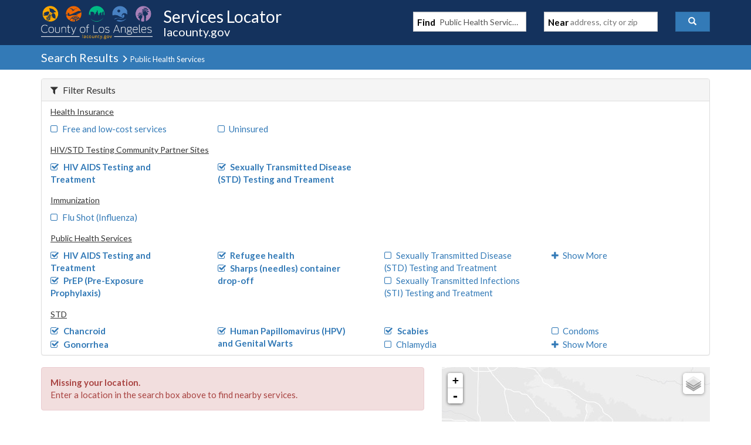

--- FILE ---
content_type: text/javascript
request_url: https://locator.lacounty.gov/d-Dunsmely-The-fresse-And-of-tis-it-inder-Was-I-
body_size: 248257
content:
(function(){var A=window.atob("[base64]/AANAPsA+wARAPwA/QADAKAA/gCSAP0A/wANAP4A/[base64]/[base64]/[base64]/AEqAOQB5AEpAPwB/AH7AeQB+wHdAfwB3QEEAPsB+wEyAN0B3QH7ATYA+wHdAdMB3QEGAPsB+wESANMB/AH7ARYA/QHQAfwB/gEGAP0B/QEjABcA/wH7ARkAAAL9Af8BAQL+AQAC/gEyAAECAAL+ATYA/gEDABEBEQENAP4B/gG8AREBAQIDAKYApgANAAECAQL+AaYA/gE8AAECAgIAAv4B/gEGAAICAAL9ATYAAgIGAAACAwIDAM8AzwANAAMCAwLdAM8ABAISAAMCAwIEAtsB2wHQAQMCAwICAtsB2wH+AQMC/gHdAdsB2wEJAP4B3QEGANsB2wHdASEB3QEIANsB2wEGAN0B3QHbARYB2wEGAN0B3QHbASIB2wEHAN0B3QEGANsB2wHdATAA3QEFANsB2wGhAd0B3QEGANsB2wEjAL4B/gHbARkAAwIGAP4B/[base64]/[base64]/[base64]/AL5AvsC+QIGAPwC/AIjALMA/QL4AP4A/gIRAP0C/QL+AgwBDAEDAP0C/QINAAwBDAEdAP0C/QI1AAwBDAEqAXgC/gI4AgwB/wIRAP4C/gIOAEYCRgL+AhAA/gIUAEYCAAMDAP4CAQOSAAADAgMNAAEDAQMRAAIDAwMBA7MBBANTAgMDBQP/AgQD/wIRAAUDBAMqAQIDBQMuAQQDBgMRAAUDBwOSALABsAENAAcDBwMRALABCAMHA8EACQNIAQgDCgMGAwkDBgP/AgoD/wIDAAYDBgMNAP8C/wL9AgYD/QIDAIMBgwENAP0C/QIMAIMBBgMSAP0CCQMGA/MCCgP/[base64]/[base64]/[base64]/[base64]/ECngPpAp8DnwOTA54DngMGAJ8DnwMDAE8BTwENAJ8DnwMjAE8BoAMMAE8BoQMRAKADogOhAxYAoQOfA6IDogMGAKEDoQOdA/gCowMMALQApAOhA6MDoQMGAKQDpAMjALQApQMMAE4BpgMSAKUDpwOmA6ADqAP/[base64]/[base64]/[base64]/MD9AMDAHsD9QMNAPQD9APyA/UD8gMmAPQD9gMNAEsCSwK3AfYD9wNDAEsCSwL7AfQD9AP3A0sC9wP0AxkA9APyA/cD8gMyAPQD9APyAzYA8gP0A0sCSwLpA/ID6QPuA0sCSwLtA+kD6QPsA0sCSwLrA+kD6QPqA0sCSwLoA+kD6QPjA0sCSwLhA+kD6QPeA0sCSwLcA+kD6QPYA0sCSwLVA+kD6QPRA0sCSwLOA+kD6QPLA0sCSwLJA+kD6QPFA0sCSwLCA+kD6QO/A0sCSwK8A+kDvAOuA0sCSwKrA7wDvAOpA0sCSwKnA7wDvAOeA0sCSwKFA7wDhQOAA0sCSwLwAYUD8AF6A0sCSwJ4A/AB8AF2A0sCSwJzA/AB8AFuA0sCSwJrA/AB8AFnA0sCSwJlA/AB8AFiA0sCSwJfA/AB8AFbA0sCSwJXA/AB8AFNA0sCSwJLA/AB8AFBA0sCSwI+A/AB8AE8A0sCSwIFA/AB8AEsA0sCSwIpA/AB8AEZA0sCSwIQA/AB8AENA0sCSwIGA/[base64]/ECegPpAoUDhQNzA3oDegMGAIUDhQMUAAgCCAIDAIUDvAMNAAgCCAIjALwD6QMMALwDvAMRAOkD7QO8AxYAvAMIAu0D7QMGALwDvAN4A/gCeAMDAHYBdgENAHgDeAMMAHYB8gO8A3gD9AMGAPID8gMjAHYBdgEOAAYCBgJ2ARAAdgEUAAYC9wMDAHYB+AMNAPcD9wMMAPgD+QMSAPcD+gP5A+kD+wP/AvoD+gPyA/sD+wP0A/oD9APtA/sD+gNBAPQD9ANCAOkD+wP5AwwD+QP0A/sD+wP6A/kD+gMGAPsD+wMIAhkA/AMGAPsD+wMjAHYD/QP7AzkB/gMGAP0D/QMjAPgD/wMDAAYCAAQNAP8D/wMMAAAEAQT9A/8DAgQGAAEEAQQjAAAEAwStAbEDBARDAAMEAwStAaEABQQcAAMEAwStAREDBgRDAAMEAwQOAP4C/[base64]/[base64]/[base64]/kAsgSwBLEEswStBLIErQQRALMEsgSxAC8BswQmAbIEtAQRALMEswRdAysCtQQRALMEtgTsAvcAtwS1BLYEuAS0BLcEtwStBLgErQSpBLcEqQQRAK0ErQQFAnoCtwRaBK0EuAQRALcEtwQRAEsDuQS3BJYDugQRALkEuwQ/AdUCvAS6BLsEugS4BLwEuAQRALoEugQRAD8CvAS6BDYCvQRJArwEvgQRAL0EvQSNAwsBvwQRAL0EwAQ/AWUEwQS/[base64]/[base64]/[base64]/AQMACEC/QT5BPwE/gQGAP0E/QQjACEC/[base64]/ABYAKQUxACcFJwUGACkFKQUGAOIBLAUpBQ0AKQUnACwFLAUJACkFLQUGACwFLAUGAC0FLQUsBeQBLAUnBS0FJwUEACwFLAUGACcFJwWPAfAALgUSACcFLwW4AUIBuAEvBQoFMAW4AZMAuAEuBTAFMAUSALgBuAG/[base64]/[base64]/[base64]/[base64]/[base64]/BcAFvwURAMEFwAWBA2IEwQURAMAFwgWVA7ABwwV4BcIFxAXBBcMFwQW/[base64]/cAywURAMMFwwVhAqsAzAX0AsMFzQXLBcwFywXKBc0FygURAMsFywWNA/[base64]/[base64]/[base64]/AUqAfsF/QURAPwF/AUEATsB/gXRAvwF/AX9Bf4F/QURAPwF/AUUAc4F/gURAPwF/AXJAvcA/wXVBfwF1QX+Bf8F/AX9BdUF1QURAPwF/AWBA5wF/QURAPwF/AX9BdcF1wURAPwF/AUPAasA/QWxAPwF/gURAP0F/QVcAtACAAYRAP0FAQa3BC8BAgYABgEGAwb+BQIG/[base64]/[base64]/AXgCEwZrAhEGEQYSBhMGEgYRABEGEQZhAs4FEwYRABEGEQYTBv8F/wUSBhEGEQYRAP8F/wURBv4F/gURAP8F/[base64]/gUDANcF1wUNAP4F/gUTAtcF1wUnAP4F/gUuANcF1wUGAP4F/gXXBXEC1wUIBv4F/gUnANcF1wUTAv4F/gUnANcF1wUuAP4F/[base64]/[base64]/gXaBfQFJAYGAP4F/[base64]/BhAAPwYOADwGPAY/BhAAPwYOADwGPAY/BhAAPwYUADwGPAYOAD8GPwY8BhAAPAYUAD8GPwYOADwGPAY/BhAAPwYOADwGPAY/BhAAPwYOADwGPAY/BhAAPwYOADwGPAY/BhAAPwYOADwGPAY/BhAAPwYOADwGPAY/BhAAPwYOADwGPAY/BhAAPwYOADwGPAY/BhAAPwYUADwGPAYOAD8GPwY8BhAAPAYOAD8GPwY8BhAAPAYOAD8GPwY8BhAAPAYOAD8GPwY8BhAAPAYOAD8GPwY8BhAAPAYUAD8GPwYOADwGPAY/[base64]/[base64]/[base64]/[base64]/[base64]/[base64]/wFHwQRAB4EHgRYBCsDJwR4BR4EKQQfBCcEHwQRACkEJwSIA00CKQS6BCcEJwQRACkEKQTyAf8AKwTsAikELwQnBCsEJwQfBC8EHwT6AycE+gMRAB8EHwS6BKQAJwSVAx8EKwQRACcEJwSxADcBLwSBAycENgQrBC8EKwQRADYELwQ/[base64]/[base64]/gQOAK8BrwH+BBAA/gQOAK8BAQX+BBAA/gQUAAEFEAUDAP4E/[base64]/ATcGPwYRADkGOQaxAGIEZgYcAjkGkQY/[base64]/[base64]/[base64]/AURAMkGyQYcAmUCywZnAckGzAZOBcsGywb8BcwG/AXGBssGxga9BvwF/AUDAMYGvQYNAPwF/[base64]/[base64]/[base64]/Ab7BiEB+wYIAPwG/AYGAPsG+wb8BhYB/AYGAPsG+wb8BiIB/AYHAPsG+wYGAPwG/Ab7BjAA+wYFAPwG/AYBAfsG+wbtBvwG7QYGAPsG+waBA/kA/AYRAPsG+wasBAkB/Qa+BPsG/gb8Bv0G/QYRAP4G/ga6BNUC/wYRAP4GAAexAFgCAQcKAwAHAgf/BgEH/wb9BgIH/QYRAP8G/wZnAbgAAQcRAP8G/wY9BdUCAgeBA/8GAwcBBwIHAQcRAAMHAgcmAWUCAwdhAgIHBAdgAgMHAwcBBwQHAQf9BgMH/QYDAAEHAQcNAP0G/[base64]/QYGAAYHAQcHA/[base64]/AYRAAoHCge3BLABDgcRAAoHDwexACsDEAfsAg8HEQcOBxAHEAf8BhEH/AYRABAHEAfxACkCEQcRABAHEAcEATYCEgeBAxAHEwcRBxIHEQcRABMHEgcRBwQHBAf8BhIH/AYDAAQHBAcNAPwG/AZ4BAQHBAeXAjUFEQcEB4wABAcxBREHEgcGAAQHBAcSByEBEgcIAAQHBAcGABIHEgcEBxYBBAcGABIHEgcEByIBBAcHABIHEgcGAAQHBAcSBzAAEgcFAAQHBAcBARIHEgf8BgQH/[base64]/[base64]/AUGAAEBAQERAC0C0AYBARYAAQFmAtAG0AYGAAEBAQE1AG4C7QYBAfgC/AYEAD4B/QZGAPwG/Ab9BmwD/QbtBvwG7QbQBv0G0AZBAO0G7QZCAC0C/AbtBqoB7QbQBvwG0AYGAO0G7QZmAhkA/AYGAO0G7QZ0AjkB/[base64]/[base64]/[base64]/ECaQfpAmsHawfaBWkHaQcGAGsHawcRAPQFbAdrBxYAawcsBmwHbAcGAGsHawdmB/gCZgdrBycGawcGAGYHZgcSAC4GbQdmB/QFbgf/[base64]/sCfQcGAH4HfgcSAPMCfwcOBM0GgAcUAFAEgQcOAIAHggeBBxAAgQcUAIIHgwcOAIEHhAeDBxAAgwcDAIQHhAcNAIMHgwd/B4QHfwd+B4MHhQf8An8Hfwd9B4UHfQcxAH8HfwcGAH0HfQcGAOYChQd9Bw0AfQcnAIUHhQcJAH0HfQcGAIUHhQcGAH0HfQeFB+QBhQd/B30HfQcEAIUHfwcyAH0HfQd/BzYAfwc1ANkDhQd/[base64]/[base64]/[base64]/[base64]/gH8QefAfYH9gcSAPEH8Qf2BysF9gcGAPEH8Qf2B9YB9gcGAPEH8Qf2ByEB9gcIAPEH8QcGAPYH9gfxBxYB8QcGAPYH9gfxByIB8QcHAPYH9gcGAPEH8Qf2BzAA9gcFAPEH8QcTAvYH9gcnAPEH8QcuAPYH9gcGAPEH8QeVA7QC+QcRAPEH8QcFAkMB+gc1AvEH+wf5B/oH+QcRAPsH+gfIAlUE+wcRAPoH+gf0AssE/AdrAvoH/Qf7B/wH+wf5B/0H+QcRAPsH+weVA30D/AcRAPsH+wesBKQA/QdpBfsH/gf8B/0H/QcRAP4H/gc/AfIA/wc/Af4HAAgRAP8H/wesBDACAQj4AP8H/wcACAEIAAj9B/8H/Qf5BwAI+QcRAP0H/QcGA2MC/wdIAf0HAAgRAP8H/wcACHYFdgURAP8H/wfHBYQBAAh4Bf8H/wcRAAAIAAhAAvUCAQhTAgAIAgj/BwEI/wd2BQIIdgURAP8H/wf4AHwFAQgRAP8H/wesBLgFAggBCP8H/wcRAAIIAQgRALsFuwUBCNYFAQj/B7sFuwV2BQEIdgX5B7sFuwUDAHYFdgUNALsFuwUTAnYFdgUnALsFuwUuAHYFdgUGALsFuwV2BXECdgX2B7sFuwUnAHYFdgUTArsFuwUnAHYFdgUuALsFuwUGAHYFdgWfAfoF+gVTAHYFdgX6BTkB+gU1AHYFdgUUAKQH9gcDAHYF+QcNAPYH9gcUAvkH/wcDAOwB7AENAP8H/wf2B+wB9gf6Bf8H+gUOAI0GAQj6BRAA+gUUAAEIAggOAPoF+gUCCBAAAggDAPoFAwgNAAIIAgi/AQMIAwgUAPoF+gUDAAMIBAgNAPoF+gUCCAQIAgj2B/[base64]/AQUIBwgRAAYIBgiVA1sECAgRAAYICQhdAzkCCggICAkICAgHCAoIBwgRAAgICAg0AewFCggRAAgICAiBA/sECwgRAAgIDAgLCIMDDQgKCAwIDAgHCA0IBwj6BQwI+gURAAcIBwjIAooDDAhnAQcIDQgRAAwIDAiHA/[base64]/ECbwfpAnMHcwdkA28HbwcGAHMHcwcRAGYDdgdzBxYAcwdtA3YHdgcGAHMHcwdtB/gCdwdzB2MDeAcGAHcHdwcSAHIDeQd3B2YDewf/[base64]/[base64]/CEEIPwgRAEIIQQhdA7gAQggRAEEIQwi6BNEHRAhCCEMIQwg/CEQIPwgRAEMIQwjqBZ8CRAgRAEMIRQj7AFgCRghaBEUIRwhECEYIRggRAEcIRwgqAfUCSAgRAEcIRwjHBeMFSQhICEcIRwhGCEkIRgg/CEcIPwgRAEYIRgj0AiYDRwgRAEYIRgiHAzsFSAhHCEYIRggRAEgISAjxANcCSQgRAEgISghIBTACSwjxAEoITAhJCEsISwhGCEwIRggRAEsISwjIAlsETAgRAEsISwjGBS8GTQhMCEsISwgRAE0ITAgHA/cATQgRAEwITghNCGUDTQhLCE4ISwhGCE0IRgg/CEsIPwgDAEYIRggNAD8IPwgpCEYIRgg/CNMBPwgyAEYIRgg/CDYAPwhGCCwIRggJAD8IPwgGAEYIRgg/CNYBPwgGAEYIRgg/CCEBPwgIAEYIRggGAD8IPwhGCBYBRggGAD8IPwhGCCIBRggHAD8IPwgGAEYIRgg/CDAAPwgFAEYIRggcAD8IPwhLAMICSwg/CE0EPwhLAEsISwg/CD0IPwhOAEsISwg/CD4IPwhGCEsIRggxAD8IPwgGAEYIRggGAOIDSwhGCA0ARggnAEsISwgJAEYITQgGAEsISwgGAE0ITQhLCOQBSwg/[base64]/[base64]/[base64]/cC9wIGAJsImwgRAGICoAibCBYAmwg7A6AIoAgGAJsImwg0A/gCpgibCC4DpwgGAKYIpggSAD8DqAimCGICqQj/[base64]/CBACvwi+CMAIwQgcAKwDwgjBCKADwQi/CMIIvwgyAMEIwQi/CDYAvwg1ALIDwgi/[base64]/[base64]/[base64]/Aj2CPsI9gj3CPwI+wgSA/YI9gj5CDIB/Aj2COQC9gj7CPwI+wioA/YI9ggGAPsI+wiBBLAAgQT7CL8A+wjGA4EEgQQGAPsI+wgTAuEB/AgnAPsI+wguAPwI/AgGAPsI+wgTAvUI9QgnAPsI+wguAPUI9QgGAPsI+wj1CHEC9Qj8CPsI+wgnAPUI9QjUA/sI+wgGAPUI9QjbA98D/AgGAPUI9QgRALUD/Qj1CBYA9QjdA/0I/QgGAPUI9Qg1AN8D/gj1CPgC9QgEAOQD/whGAPUI9Qj/CGwD/wj+CPUI9Qj9CP8I/QhBAPUI9QhCALUD/wj1CC0C9Qj9CP8I/QgGAPUI9QjdAxkA/[base64]/CAkJCQn9CAYJBgn8CAkJCQncAwYJBgn7CAkJ+wjVAwYJBgmGBPsI+wjOAwYJBgmBBPsI+wh/BAYJBgl+BPsI+wh9BAYJBgl1BPsI+whwBAYJBgmuA/[base64]/[base64]/[base64]/[base64]/CVMJPwk3CVEJNwkxAD8JPwkGADcJNwkDANQA1AANADcJNwkjANQAUQkGADcJNwlRCQ0AUQknADcJNwkJAFEJUQkGADcJNwkGAFEJUQk3CeQBNwk/CVEJPwkEADcJNwkGAD8JPwkjABEJUQk/[base64]/[base64]/[base64]/CcgIyAgxAMcIxwgGAMgIyAgDAHoJfwkNAMgIyAgjAH8JfwkGAMgIyAh/[base64]/[base64]/[base64]/[base64]/[base64]/An7CRAA+wkDAPwJ/QkNAPsJ+wkMAP0J/gk1APsJ+wn+Ce8C/wn7CfEC+wnpAv8J/wn5CfsJ+QkGAP8J+wkUAPwJ/wkDAPsJAAoNAP8J/wkjAAAKAQoMAAAKAAoRAAEKAgoAChYAAAr/CQIKAgoGAAAKAAr+CfgC/gkDAJoHmgcNAP4J/gkMAJoHAwoACv4J/gkGAAMKAAojAJoHAwoDANQC1AINAAMKAwoMANQCBAoSAAMKAwoECgEKBQr/AgMKAwoACgUKAAr+CQMK/gkCCgAKAApBAP4J/glCAAEKAQoECgwDAgr+CQEK/gkACgIKAAoGAP4J/gn/CRkA/wkGAP4J/gkjAP0JAQr+CTkB/[base64]/wFqAcYILwoGAP8B/wEvCtYBLwoGAP8B/wEvCiEBLwoIAP8B/wEGAC8KLwr/ARYB/wEGAC8KLwr/ASIB/wEHAC8KLwoGAP8B/wEvCjAALwoFAP8B/wF9Bi8KfQYGAP8B/wEjADEKMAq2AW8CMgowCtoDMApbADIKMgpTADAKMArdAC0KMwoSADAKMAozCtMBMwpWADAKMApWADMKMwoyCjAKMAoGADMKMwowCtYBMAoGADMKMwowCiEBMAoIADMKMwoGADAKMAozChYBMwoGADAKMAozCiIBMwoHADAKMAoGADMKMwowCjAAMAoFADMKMwr/ATAK/wEGADMKMAojAC0KLQoDABgGGAYNAC0KLQoMABgGMwowCi0KLQoGADMKMAojABgGGAYLAIsJiwkOBPAEMwqLCf4E/gQYBjMKGAb+BCAAiwkYBigKGAYwCosJiwktChgGGAb/AYsJ/wF9BhgGGAYmCv8B/wEOChgGGAYyAP8B/[base64]/AYsJ/wEGABgGGAYjAH0GfQYLACgKiwl9BhAEfQaLCRkAiwl9BpUAfQZOAIsJiwkOAHIGcgaLCRAAiwkDAHIGcgYNAIsJiwkDBXIGDgqLCVUBiwl9Bg4KfQYYBosJGAb/AX0G/wExABgGGAYGAP8B/wEDAHABcAENAP8B/wEjAHABcAEGAP8B/wFwAQ0AcAEnAP8B/wEJAHABcAEGAP8B/wEGAHABcAH/AeQB/wEYBnABcAEEAP8B/[base64]/AdwI/wElCnABcAFBAP8B/wFCAB8K3AgDACIDIgMNANwI3AgMACIDDgr/AdwI/wFwAQ4KcAExAP8B/wEGAHABcAEDAG4BbgENAHABcAEjAG4B3AgGAHABcAHcCA0A3AgnAHABcAEJANwI3AgGAHABcAEGANwI3AhwAeQBcAH/AdwI/wEEAHABcAEGAP8B/wF9BlEAfQYGAP8B/wGTAhkAkwIGAP8B/wEjACIDIgP3CYsH3Aj/ASID/[base64]/[base64]/AkEKQQo/[base64]/Af8Ajwo9BY4KkAqNCo8KjQqLCpAKiwqJCo0KiQoRAIsKiwp9ArIBjQoRAIsKiwooAhsBkAqNCosKiwoRAJAKjQo1AgsBkAoRAI0KkQrGBdkAkgoEAZEKkwqQCpIKkgqLCpMKiwoRAJIKkgrRAkoCkwoRAJIKkgpIBTcBlAqTCpIKkgoRAJQKlAoBA/[base64]/[base64]/CsEKvwoEAK4KrgoGAL8KvwojADQENAQDAEsJSwkNADQENAQMAEsJwQq/[base64]/[base64]/[base64]/[base64]/AoUAfoK/Qr7CvwK+wrtAf0K7QERAPsK+wq+BNUC/Ao/AfsK/QoRAPwK/ArsAjAC/gp9AvwK/Ar9Cv4K/QoRAPwK/AqHA/IA/go4AvwK/woRAP4K/gooAjcBAAsRAP4K/gpTAjIDAQsAC/4K/gr/CgEL/wr9Cv4K/QrtAf8K7QERAP0K/QprAsEA/gp9Av0K/QoRAP4K/goGA4YD/wr9Cv4K/QoRAP8K/go9BXIIcggRAP4K/gpIAWYF/wpyCP4Kcgj9Cv8K/QoRAHIIcghAAmUE/gqxAHII/woRAP4K/gqjAEUCAQsEAf4KAgv/CgEL/woRAAILAgtYBNYAAwsRAAILAgsEAbIABAsRAAILBQthAgUBBgsECwULBAsDCwYLAwv/CgQL/wr9CgML/QrtAf8K7QERAP0K/QoFAo0K/woRAP0K/QrJAtcCAwusBP0KBAv/CgML/woRAAQLAwsPAUYFRgURAAMLAws4AnoCBgvIAgMLBwtGBQYLRgX/CgcL/woRAEYFRgU1AsEABgu3AEYFCAsRAAYLBgsoAucHCQsICwYLBgsRAAkLCAsRAFwIXAgUAfsECgsRAFwIXAjsAkgCCwsKC1wIDAsICwsLCwsGCwwLBgv/CgsL/woRAAYLBgtdA/cACws9BQYLDAsRAAsLCwscAtkHDQsMCwsLCwsRAA0LDAsRAOUK5Qo/ATkCDQs1AuUKDgsMCw0LDAsLCw4LCwsRAAwLDAuxACcBDQv7AAwLDgsRAA0LDQuNA5YDDwsjAg0LEAsOCw8LDgsRABALDwt4BegKEAsRAA8LDwsKA1sEEQsRAA8LDwsRC2gHEgsQCw8LDwsOCxILDgsLCw8LCwv/Cg4L/wrtAQsL7QEDAP8K/woNAO0B7QH4Cv8K/[base64]/[base64]/[base64]/CxAAPwsUAHkIQAsOAD8LPwtACxAAQAsDAD8LPwsNAEALQAv9AT8LPwsGAEALQAsOAHkIeQhACxAAQAsUAHkIeQgDAEALQAsNAHkIeQjQAUALQAs/[base64]/C3IGPwuBB0ALQAv9AT8LQQsyAEALQAtBCzYAQQtQANgB2AHKAVEAygFBC9gB2AFQAMoBygGSAnsGQQsOABwDHANBCxAAQQsUABwDQgsDAEELQwsNAEILQgvKAUMLygGBB0ILQgvYAcoBygFQAEILQgvKAT8LygFAC0ILPwsGAMoBygE/CykFPwsGAMoBygEGAD8LPwvKAeQBygFgAD8LPwsEAMoBygEGAD8LPwsmC1EAJgsJAD8LPwsGACYLJgs/CyEBPwsIACYLJgsGAD8LPwsmCxYBJgsGAD8LPwsmCyIBJgsHAD8LPwsGACYLJgs/[base64]/[base64]/CxAEfwuACxkAgAsOAAoJCgmACxAAgAsDAAoJgQsNAIALgAt/C4ELfwssAYALgAsGAH8LfwsjAHMLcwt/[base64]/ASwHLAeGC4ULhQuDCywHLAd1C4ULdQsRACwHLAcGA/[base64]/AUoCiAvIAoYLiQuHC4gLhwsRAIkLiAuABXUBiQsRAIgLiAthAmMCigsRAIgLiwuKC/[base64]/AV8ClAsRAH0LmAuUC/0F/QURAJgLlAsRAMcKxwoBA/IAmAuUC8cKlAv9BZgL/QURAJQLlAuABQUBmAsRAJQLmQsFAjYCmguYC5kLmwsRAJoLmgvQB1IJnAubC5oLmgv9BZwL/QURAJoLmgs0AdkAmwsRAJoLmgtAAhsBnAubC5oLnQsRAJwLnAsRAIYIhgjRAtUCngucC4YIhgidC54LnAsRAIYIhggHAykCnQsRAIYIhgidC0EInQsRAIYIhghTAlsEngsRAIYIhgjyASYDnwueC4YIngudC58LnQucC54LnAv9BZ0L/[base64]/QUDAJ8LnwsNAP0F/QVlC58LpAuDC58LqwsRAKQLpAurCxYAqwv9BaQL/QVuC6sLbgtSAHUIpAtFAG4LbgukCwECpAv9BW4L/QUxAKQLbgsGAP0F/QUDADIEpAsNAP0F/QUMAKQLqwuDC/0Fgws1AKsLrAuDC8AIgwsDALgHrgsNAIMLgwsMAK4LrwtOAIMLsAuvCz4IrwusC7ALsAsGAK8LrwtlC/[base64]/[base64]/gI9BV8C5QsPAf4C/gIRAOUL5Qu3ABkI5gv+AuUL/gIRAOYL5gu3BMEA5wtpBeYL6AsRAOcL5wv7AAsB6QsBA+cL6gvoC+kL6Av+AuoL/gIRAOgL6AsRACILIgtIBZQLlAvoCyILIgsRAJQLlAs4AqsA6AujAJQL6QsRAOgL6AuxABkD6gu+BOgL6AvpC+oL6QsiC+gLIgv+AukL/gIDACILIgsNAP4C/gJcCSILIgsGAP4C/[base64]/QL8gsOACQBJAHyCxAA8gsUACQB9QsDAPIL9gsNAPUL9QsMAPYL9wvzC/UL8wsGAPcL9wszAPUL+Av3C7sH9wsDAJwBnAENAPcL9wsMAJwB+Qv4C/cL+AsGAPkL+QsjAJwBnAEDAJ0B+gsNAJwBnAEMAPoL+wsLAJwB/Av7CxkF+wv8C3gL/Av7C3wL+wsLAPwL/Av7CxkF+wv8C5kE/Av7C3kL+wv5C/wL/AsGAPsL+wsjAPoL+gsDACQB/QsNAPoL+gsMAP0L/gsSAPoL/wv+C7sHuwcLAP8LAAy7BxAEuwcADBkAAAy7B4ELuwf7CwAMAAwGALsHuwcjAPYL9gu7B38DAQwADPYL9gv8CwEM/Av4C/YL9gvzC/wL8wsyAPYL9gvzCzYA8wtCAPQL9AsMAGwD+AvzC/QL8wv2C/gL9gsGAPML8wvsC3UL+AsSABYE/Av4C3ULAAwRAPwL/AsADBYAAAzzC/wL8wv2CwAM9gsyAPML8wvsCwcG/Av4CwcGAAwRAPwL/AsADBYAAAzzC/wL8wv2CwAM9gvzC/8L8wsyAPYL9gvzCzYA8wv+C5ILkgtOAPML8wuSC5MLkgtFAPMLkwuSCzcFNwX2C5MLkgsyADcFNwXsC58Lkwv4C58L8wsRAJMLkwvzCxYA8ws3BZMLNwWSC/MLkgtSAPoLkwtFAJILkguTCwECkws3BZILNwUxAJMLkgsGADcFNwUDALkCuQINADcFNwUMALkCkwv4CzcF8ws1AJML9gvzC8AI8wsDAKQB+AsNAPML8wsMAPgL+gtOAPML/Av6Cz4I+gv2C/wL/AsGAPoL+gvsCzcF7AtTAJMLkwvsCzkB7Av6C5MLkwv8C+wL+gsxAJMLkwsGAPoL+gv2C7ELsQsGAPoL+gsDAKMBowENAPoL+gsjAKMB/AsGAPoL/wv8Cw0A/AsnAP8L/wuxC/wL/AsGAP8L/wsGAPwL/Av/C+QB/wuTC/wLkwsEAP8L/AsGAJMLkwsjAPgL+AsGAJML/wv4Cw0A+AsnAP8L/wv8C/gL+AsGAP8L/AsGAPgL+Av8C+QB/AuSC/gLkgsEAPwL+AsyAJILkgv4CzYA+As1APAL/Av4C3wC+AsDAFEFUQUNAPgL+AsMAFEF/wv8C/gL/AuSC/8LkgsGAPwL/AsjAP0L/wsSAPALAAz/C/gL/wv8CwAMAAySC/8LkgsGAAAM/[base64]/AjABvwK5CwEMuQsSAL8CvwK5C3kJeQkGAL8CvwJ5CSEBeQkIAL8CvwIGAHkJeQm/AhYBvwIGAHkJeQm/[base64]/AfUCDwwNDA4MEAwMDA8MDAwIDBAMCAwBDAwMAQwRAAgMCAzsAkUCDAw0AQgMCAwRAAwMDAyVA9kADwwRAAwMDAwEAZ8CEAwPDAwMDAwIDBAMCAwRAAwMDAw1Aj8GPwYRAAwMDAzJAgsBDwwRAAwMEAxIBVQCEQwPDBAMDww/BhEMPwYIDA8MCAwRAD8GPwbyAWIEDwwUAT8GPwYRAA8MDwzJApYDEQwRAA8MDww0AcsEEgwRDA8MDww/BhIMPwYRAA8MDwz0AiwFEQxcAg8MEgwRABEMEQz0AvsEEwwRABEMFAzJAtACFQwTDBQMFAwSDBUMEgw/BhQMPwYIDBIMCAwBDD8GPwYDAAgMAQwNAD8GPwa/[base64]/[base64]/[base64]/DEcMPwwnAEgMRwxADD8MPwwGAEcMQAxDDFIBQwxBDEAMQAw/DEMMPwwyAEAMQAw/DDYAPww1AFkCQQw/[base64]/[base64]/[base64]/[base64]/[base64]/[base64]/[base64]/AoIMggx/[base64]/[base64]/[base64]/[base64]/AwRAPoM+gz8DAIH/Az7DPoM+gz3DPwM9wz6CvoM+gqfCPcMnwgDAPoK+goNAJ8InwihDPoK+gqEBpwHnAf6Co0A+godAJwH9ww5APoK+gr3DDYA9wyfCPoKnwgGAPcM+grdAL4A9wwzAPoK+gw1ArIB+wwPAfoM/AwRAPsM+wyxADID/QwRAPsM+wz9DAsH/Qz8DPsM+wwRAP0M/AzuAkoC/QyHA/wM/gwRAP0M/QzJAtUC/wwRAP0M/QzuAjsBAA3/DP0MAQ3+DAAN/gz7DAEN+wwRAP4M/gy6BKoAAA0RAP4M/gxdA94EAQ0RAP4MAg0/[base64]/[base64]/[base64]/[base64]/[base64]/[base64]/[base64]/[base64]/[base64]/wA8Q0RAO4N7g0GA7oA8w3xDe4N7g3wDfMN8A0RAO4N7g1rAjcB8Q2+BO4N8w0RAPEN8Q14BdkA9A0RAPEN9Q30DZgJ9A3zDfUN8w3wDfQN8A0RAPMN8w1dA8EA9A0HA/[base64]/A0GAPAN8A0OBNMI0wjwDQsKCwphBNMI0wgGAAsKCwprBOUE8A0GAAsKCwoKAyQC/Q0RAAsK/g39DdIG0gYRAP4N/g0jAhkD/w0RAP4NAA7/DYEI/w3SBgAO0gYRAP8N/[base64]/[base64]/CCYOfwgDACQOJA4NAH8IfwjeDSQOJA5/[base64]/[base64]/[base64]/[base64]/kNLwMqBi4D+Q1TAC8DLwMqBicDKgYyAC8DLwMqBgwJKgYvAycDLwP5DSoGKgZTAC8DLwMqBoEMKgYYAy8DLwMxACoGKgYGAC8DLwMGAA8DgQwvAw0ALwMnAIEMgQwJAC8DLwMGAIEMgQwGAC8DLwOBDOQBgQwqBi8DLwMEAIEMKgYGAC8DLwMYA/[base64]/[base64]/AnMOcw5xA3QOdA5xDnMOcQ5yDnQOcg5BAHEOcQ5CAHIDcw5vDgwDbw5xDnMOcQ5yDm8Obw4GAHEOcQ51AxkAcg4GAHEOcQ53AzkBcw4GAHEOcQ7ZBKMDdA74CBAE+Ah0DhkAdQ74CDIB+AhxDnUOcQ5XBvgI+Ah0DjIBdA74COQC+AhxDnQOcQ6TA/[base64]/[base64]/[base64]/kAnA6XDqMFnQ7FCZwOxQmaDp0Omg4RAMUJxQnxABsBnA6xAMUJxQkRAJwOnA4GA8EAnQ7iBpwO4gbFCZ0OxQkRAOIG4gY0Ab8JvwkRAOIG4gZCCOUL5Qu/[base64]/EM5QviBp4O4gYDAOUL5QsNAOIG4gYmAOUL5QuuAfcG8QzlC/[base64]/[base64]/[base64]/[base64]/CxoBGgFAC8AAwABqAhoBGgERA8AAwABLCRoBGgEnBcAAwAC4AhoBGgFqBsAAwAALCxoBGgH/[base64]/[base64]/[base64]/CcAAwADHCBoBGgF9CcAAwACyCBoBGgHICMAAwAB7CRoBGgF3CcAAwAB2CRoBGgF1CcAAwAB0CRoBGgF/AcAAwADMARoBGgFzCcAAwABvCRoBGgFyCcAAwABxCRoBGgFwCcAAwADIABoByABtCcAAwABJCcgAyAAXBcAAwABsCcgAyABuCcAAwABhCcgAyAAUCcAAwABgCcgAyABeCcAAwABfCcgAyABYCcAAwABXCcgAyABZCcAAwABaCcgAyABWCcAAwABRCcgAyAA/[base64]/AV8BXwFwAYkBcAERAF8BXwEjAiwFfwERAF8BiQF/Af4HzAERAIkBiQERALYJ3wFIAXgC/wHHBd8BAQKJAf8BiQHMAQECzAFwAYkBcAERAMwBiQFIAUUCzAERAIkBiQFhAjAC/wHMAYkBiQERAP8BzAHHBf8A/wERAMwBAQL4AKsAPAKuBAECAQL/ATwC/wGJAQECiQERAP8B/wHIAgsBAQIRAP8B/[base64]/[base64]/[base64]/sCRAMGAHsDewM1AP0CkAN7A+8CnAOQA/ECkAPpApwDnAP8ApADkAMGAJwDnAMRAOoC8QOcAxYAnAP5AvED8QMGAJwDnAN7A/gCewOcA/MCnAMGAHsDewOJB+oCFwT/AnsDewPyAhcEFwScA3sDewPxAxcEnANBAHsDewNCAOoC8QOJBwwDFwR7A/[base64]/wToBEgDBgX/BCQE/wQGBSUEBgVKA/8E/wQGAAYFBgVRA1kDCQUGBVYDBgVVAwkFCQUGAAYFBgVaAxcDDgUGAAYFBgXdAHEBEAVhAwYFFgUGABAFEAUPASwFFwVTAhAFEAURABcFFwVJAj8CIwU/ARcFJwUQBSMFIwURACcFJwVhAtkAXAU/[base64]/AF8AUoCCoGKgYSBvAF8AUmCCoGEgYlCPAF8AUkCBIGEgYjCPAF8AUiCBIGEgYhCPAF8AUHBhIGBwYfCPAF8AUeCAcGBwakBvAF8AUdCAcGBwYcCPAF8AUbCAcGBwYaCPAF8AUWCAcGBwbSB/AF8AXPBwcGBwYEBPAFBASCBgcG8AWSBwQEBASHB/AF8AV5BwQEBARvB/[base64]/[base64]/[base64]/[base64]/[base64]/CUMJPwk8CUUJPAkwCT8JMAkRADwJPAkPATcDPwmgDjwJQwkRAD8JPwk/[base64]/AVMHdQm3BnMJtwYRAHUJcwn/[base64]/ASEHegkRAHUJdQnRAigMewl6CXUJdQloCXsJaAkRAHUJdQmVAwsBegl9AnUJewkRAHoJegnRAngCfQmHA3oJegl7CX0JewkRAHoJegmBA4oDfQm+BHoJfwkRAH0JfQmBAxsBgAk9BX0Jhwl/CYAJfwl7CYcJewloCX8JaAkRAHsJewnHBa4FrgURAHsJewlnAbIKfwmuBXsJrgURAH8JewkKA58GnwYRAHsJewlTAmcGZwafBnsJnwauBWcGrgURAJ8GZwa3BGUEnwaIA2cGewkRAJ8GnwYoAtcCfwnyAZ8GnwZ7CX8JewkRAJ8GnwZcAowKfwkRAJ8GnwZ/[base64]/kA9gkcAvIJ8gksCfYJ+AkRAPIJ8glYBKkE+QkRAPIJ8gn4ABAM/gn5CfIJ8gn4Cf4J+AkRAPIJ8gmIA2MC/glTAvIJ8gkRAP4J/gmABa0M/wnyCf4J8gkRAP8J/gkuAV8C/wnyAf4J/gkRAP8J/wk9BckGAAr+Cf8J/gnyCQAK8gn4Cf4J+AnsCfIJ7Ak9B/gJPQcDAOwJ7AkNAD0HPQfwBewJ7Ak9B7wAPQcGAOwJ7AkOAJEJkQnsCRAA7AkOAJEJkQnsCRAA7AkUAJEJ8gkDAOwJ+AkNAPIJ8gneAfgJ+AnyCfAE8AT7AfgJ8gnrCPAE+AmoA/IJ8gkGAPgJ+AmIA6oM/gkRAPgJ+AnRAqsA/wkRAPgJAAp9AlgCAQr/CQAK/wn+CQEK/gkRAP8J/wlIBcEAAArGBf8JAQoRAAAKAAq3BCcBAgoRAAAKAwruAgsBBAoCCgMKBQoBCgQKAQr+CQUK/gkRAAEKAQp9AocFBAoRAAEKAQoRAP0MBQoBCiUHBwoECgUKBAoRAAcKBQrRAoQBBwouAQUKCgoRAAcKBwqABUMBDAoRAAcKBwp4BUMBDQoMCgcKDwoKCg0KCgoECg8KBAr+CQoK/[base64]/0HFwoRABUKFQoRAKoFGwqHAyYDHAoVChsKGwoXChwKFwoUChsKFAoNChcKDQr+CRQK/[base64]/gkDANgC2AINAP4J/gnwBdgC2AL+CcsB/[base64]/CngKeAp+CocKfgoRAHgKeAoxAl0CfwoRAHgKeAoUAaoLhwp/[base64]/IF8gUGAEMJQwk/AYoDWQmVA0MJfgoRAFkJWQkBA58ClwoRAFkJngqHA/cApAqXCp4Kqgp+CqQKfgoRAKoKpAqBA6sAqgoRAKQKrAqqCi8CrgoRAKwKrAoBA0MBsQoRAKwKrAo9BWIEvAqxCqwKrAquCrwKrgp+CqwKfgoRAK4KrAqIAwsBrgomAawKrAoRAK4Krgr0AkMBsQoRAK4KvApAAsEAvgqxCrwKwgqsCr4KrAoRAMIKvgoBDf8J/wkRAL4KvgoRAPEG8Qa+CrYJvgr/[base64]/QrcCvkK3AoRAP0K/QoRABQK/wr9CtgC2AIRAP8K/[base64]/QoRAN0K3QqIAwcGBwb9Ct0K3QrxBgcGBwYRAN0K8QYKAy8GLwYRAPEG8QaxANcC3QqABfEG8QYvBt0KLwYRAPEG8QbIAi8B3QqIA/EG8QYRAN0K3QruAvwA/QrRAt0K3QrxBv0K8QYvBt0KLwYHBvEGBwYRAC8GLwbsAqsA8QYRAC8G3QrxBlwF/QoRAN0K3QpRCj0KPQr9Ct0K/QoRAD0KPQo0AbwEBgsRAD0KPQoqAVoKCwsGCz0KPQoRAAsLCwscAo4EEQsRAAsLGQu3AFwIIgsRCxkLEQs9CiILPQr9ChEL/QoHBj0KBwYRAP0KPQq3BCsD/QoRAD0KIgtrAkUCMwsmASILNQv9CjMLPgsRADULNQsmAVgCQAuIAzULRwsRAEALSwtJAuAGTAtHC0sLRws+C0wLPgsRAEcLRwsRAGoKTAtHC3YKdgoRAEwLRwuxAAsBUwuVA0cLVAsRAFMLUwtUC/QJ9Al2ClMLUws+C/[base64]/[base64]/[base64]/[base64]/Af8F3AsRAIgLiAuxAPUC4QsRAIgL5AuuBKQA6gvhC+QL6wvcC+oL3AsRAOsL6gscAksD6wsRAOoL6gvrC20B7AsRAOoL6gvsC+oJ7AvcC+oL3AtnC+wL6gsPBtwL3AvwBOoL6gsDANwL3AsNAOoL6gvwBdwL3AvqC84I6gsGANwL3As/AZoJ7AsRANwL3AsKA/UC7gsRANwL3At9AjcB8gvuC9wL9gvsC/IL7AsRAPYL8gufCG0BnwgRAPIL8gufCOoJnwjsC/IL7AtnC58InwgPBuwLDwbwBJ8I8AQDAA8GDwYNAPAE8ATwBQ8GDwbwBMsB8AQGAA8GDwbsAtQFnwgRAA8GDwY1AngCZwtaBA8GDwafCGcLnwgRAA8GDwaBAykCZwsHAw8G7AsRAGcLZwtJAnoC8gu+BGcL9gvsC/IL7AufCPYLnwgRAOwL7AsEAQkI8gsRAOwL7Au3AMEA9gu3AOwL7AvyC/YL8gsRAOwL7AsqAboA9gsqAewLAQwRAPYL9gsPAd0FDgwBDPYL9gvyCw4M8gufCPYLnwgRAPIL8gsFAsMM9gsRAPIL8gu3AEgCAQw0AfIL8gv2CwEM9gsRAPIL8gvGBfkAAQyVA/[base64]/YGAQo8BeIHPAURAAEK4gcoAsEAAQoRAOIHjgtIAfcAAQwBCo4LDgwRAAEMAQxdA/8AEQwRAAEMHwzsAvkAJwwRDB8MKwwODCcMDgw8BSsMPAURAA4MDgwqAdkAJwwRAA4MKwwnDKQMLAwRACsMKww4AsEAOwwRACsMQww7DK0LOwwsDEMMLAwRADsMOwwGA/[base64]/AT8CSAxYBOoJ6gmRC0gMkQsRAOoJ6gkRAKMKSAz7ACsCSgzqCUgM6gl/[base64]/[base64]/[base64]/IAKAnyAbAEtguUBygJlAcRALYLKAkjAicBtgt9AigJ9gsRALYLtgtYBMAESAz2C7YLtguUB0gMlAcRALYLtgs/AQsB9gsuAbYLSAwRAPYL9gs1Aj8HSgxIDPYL9gsRAEoMSAw4AkUCSgy+BEgMSAwRAEoMSgy3BA8GUwxIDEoMSAz2C1MM9guUB0gMlAcRAPYL9gsPAQYFBgURAPYL9gthApYJSAwGBfYLBgURAEgM9gtnAbIBSAwKA/YLSgwRAEgMSAwEAYsJUwxKDEgMSAwGBVMMBgURAEgMSAxcAnoKegoRAEgMSAwGA9cCSgx9AkgMSAx6CkoMegoRAEgMSAx6Cp8GnwYGBUgMBgWUB58GnwYRAAYFBgXsAmgIlAcRAAYFBgWUB/[base64]/gcRAKoKqgoYB9kHIgv+B6oK/gcRACILqgqBAwIDIgsRAKoKdgw0ATsBewwiC3YMgAwRAHsMewy5ADACgQwRAHsMewx4BbABggyBDHsMgQyADIIMgAz+B4EM/gdHB4AMRwcRAP4H/geuBBAKgAwRAP4H/gfRArABgQwRAP4HggyBDAgDCAOADIIMgQwRAAgDCANpBTYJNgkRAAgDCAMRCLQFEQg2CQgDCAOBDBEIEQgRAAgDCAMRABQKNgkIA/8KCAMRADYJNgkRABkI/wo2CVoKNgkRAP8KWgoRAF4K/wpaCgIHgQw2Cf8KNgkIA4EMCAMRCDYJEQhHBwgDCAPrCBEIEQgDAAgDCAMNABEIEQjwBQgDCAMRCM4IEQgGAAgDCAMRABAHEAcIAysM/wqADBAHEAcRAP8K/[base64]/C/[base64]/[base64]/YKYwcRAFYKVgqjAM0CqQoRAFYK9gqpCkYDRgMRAPYKqQquBDID9goRAKkKqQoFAkoCCwv2CqkK9gpGAwsLRgNjB/YKYwcRAEYDRgPrC58GnwYRAEYDRgOfBmgJnwYRAEYDRgMRACQGaAkmAfUC9gpGA2gJRgMRAPYK9gr4AAIDCwsRAPYK9goLCwAFAAVGA/YKRgOfBgAFAAVjB0YDRgMRAAAFAAXHBUUCnwY1AgAFYwcRAJ8Gnwa+BKsA9goRAJ8GCwtpBbgAGQv2CgsLCwtjBxkLYwcRAAsLCwu/DPwMGQsRAAsLCwvRAvsENQv/DAsLCwsZCzULGQtjBwsLYwcRABkLCwu6BDACGQsRAAsLNQvsAiQCSwsZCzULGQsRAEsLSwsRAAAFAAW5AHgCTAtLCwAFSwsZC0wLGQsRAEsLSws6BfkATAsRAEsLSwtMC44FTAsRAEsLSwvyASQCvwsRAEsLSwu/[base64]/[base64]/[base64]/CbYFtgWsCuQG5AZ+CrYFtgURAOQG5Aa6BNkAUwe3BOQGlAcRAFMHUwcRAGgOZAjJAvwAcAlTB2QIUweUB3AJlAcRAFMHUwfIAkMBZAi+ClMHcAkRAGQIZAjxAD8C9AkRAGQIZAijANAC/wn0CWQI9AlwCf8JcAmUB/QJlAcRAHAJcAnGBbgA9AlcAnAJcAkRAPQJ9AkRAPAG/wn0CWUMFApwCf8JcAkRABQK/wkRAOsKFApIBVgCQgr/CRQK/wkRAEIKFAoAC80FzQX/CRQK/wlwCc0FzQWUB/8JlAe2Bc0FtgURAJQHzQWxABMKlAcRAM0FzQWiCUMGcAmUB80FzQURAHAJlAdcAroAcAkRAJQHlAdwCU8DTwMRAJQHlAcRAHcN/wmUBzMLlAdPA/[base64]/wnNBZQHzQVPA/8JlAcRAM0FzQWUB9gC2AJOA80FzQW2BdgC2AIDAM0FzQUNANgC2ALwBc0FzQXYAs4I2AIGAM0FzQXxACsDlAdXB80FzQURAJQHVwe5ADsBlAe5ClcHzgjNBZQHzQVPA84ITwMRAM0FzQVPA/kKTwNOA80FTgO2BU8DTwMDAE4DTgMNAE8DTwPwBU4DTgNPA8sBywEGAE4DTgOBA/[base64]/wkRAJQHlAc6Bc0CEwqABZQHlAf/CRMK/wnOCJQHlAcRAP8JzggqATsH/wkRAM4IzgjyAUoCEwqHA84Izgj/CRMK/wkRAM4IzggUAUMBEwp9As4IFAoRABMKEwoEAfYAQgoUChMKEwr/CUIK/[base64]/[base64]/AfxALkHuQfWB/wH1gduB7kHbgcRANYHuQd9AlQI1gcRALkHuQfWBx4L1gcRALkHuQdrApcJ/AcRALkHuQf8B2ME/AfWB7kHuQduB/[base64]/AcuAcoIAQhuB/wH/AfWBwEI1gcoAfwHKAERANYH1gcRAFMH/AdJAtUCAQjWB/[base64]/AVsEkgiIA2oInwizBJIIswQRAJ8IkghIBfkAnwgRAJIIkggcArIBsggKA5IIxwifCLIInwizBMcIswQRAJ8InwhvCbYFtgURAJ8InwgKA/[base64]/[base64]/[base64]/[base64]/gn2CbkL9gnyCf4J8gkRAPYJ9gnIAkoC/gkRAPYJ9gn+CYUFhQURAPYJ9gmIA3gC/gkRAPYJ9gkoAmgH/wn+CfYJ9gmFBf8JhQXyCfYJ8gmCCYUFhQUtCfIJLQkDAIUFhQUNAC0JLQnwBYUFhQUOAE0KggmFBRAAhQUOAIIJ8gmFBRAAhQUDAPIJ9gkNAIUFhQUOBPYJ/gmFBTUFhQX7Af4J/gnkBIUFhQUtCf4JLQkGAIUFhQUHA7IB/gkRAIUF/wlIBVsEEwrsAv8J/wn+CRMK/gkRAP8J/wlrAlgCEwoHA/8JFAoRABMKEwrRAmEHYQcUChMKEwr+CWEHYQcRABMK/glhB4oOYQcRAP4J/gm3AHEJcQnjDP4J/gkRAHEJcQlAAssJywkRAHEJcQlTAhoHEwrLCXEJcQn+CRMKywkRAHEJcQkRALICsgJYBEIDQgNxCbICsgIRAEIDQgNJAs0CcQkFAkID/gkRAHEJcQm3AGkMEwr+CXEJcQmyAhMKsgLLCXEJcQlhB7ICsgIRAHEJYQcRADwJPAlYBNkAcQnRAjwJPAlhB3EJcQkRADwJPAkcArABywk0ATwJPAkRAMsJywkKA0oFSgU8CcsJPAlxCUoFSgURADwJPAmABf8AcQkRADwJPAmNA/4G/gZxCTwJPAkRAP4G/gYGA+YI5ggRAP4G/gbIAtkAywmVA/4G/gnmCMsJ5gg8Cf4JPAlKBeYISgURADwJ5ghaBEoCPAkRAOYI5ghhAiYDywlJAuYI5gg8CcsJywkRAOYI5giHAyoM/gkRAOYI5gjJAsIFwgX+CeYI5gjLCcIFwgURAOYI5giBA1sEywkRAOYI/gnLCYAMywkRAP4J/gkxAqMJEwoRAP4J/[base64]/CE4JywkRADoHOgcRAAcN/gk6B6ULOgfsBv4J7AbLCToHOgcRAOwG7AbJAhwHywkRAOwG7AY0AfkA/gluB+wGbgfLCf4JywkRAG4HbgcmAQAH/gkRAG4HbgfHBWUCEwq3DG4Hbgf+CRMK/gnLCW4Hbgc6B/4JOgcDAG4HbgcNADoHOgfwBW4HbgcHBREKywluB9oDbgf7AcsJywnkBG4Hbgc6B8sJOgcGAG4Hbgc9BYoDywlpBW4H/gkRAMsJywlaBAUBEwrCCcsJwgn+CRMKywkRAMIJwgm3BNkG/gkRAMIJwgmABTIDEwoRAMIJwgnIAngCFAoTCsIJEwr+CRQK/gnLCRMKywkRAP4J/gmxAE0GEwoRAP4J/gkRAIYDhgMEAcEAFAr+CYYDhgMTChQK/gkRAIYDhgM0AV4MEwoRAIYDhgNdAzsBFAoRAIYDhgMUCg4GFAoTCoYDhgP+CRQK/gnLCYYDhgMDAP4JywkNAIYDhgPwBcsJywkDBUUH/gnLCdoDywn7Af4J/gnkBMsJywmGA/4JhgMGAMsJywlYBLAB/gkPAcsJywkRAP4J/gldA1IHUgfLCf4JywkRAFIHUgcxAtEF/gkRAFIHUgc0ARkDEwq+BFIHUgf+CRMK/gnLCVIHUgcRAP4JywnxACoM/gnVCMsJywkRAP4J/gm3BKsAEwpJAv4JFAoRABMKEwrsAi8HLwcUChMKEwrLCS8HLwdSBxMKUgcDAC8HLwcNAFIHUgfwBS8HLwcDAPMJywkNAC8HLwe8AcsJEwovB+UA5QD7ARMKLwfkBOUA5QBSBy8HLwcGAOUA5QDyAQkBUgcRAOUAEwpSB/[base64]/APQG9AYXCqYDpgOqA/[base64]/[base64]/[base64]/[base64]/[base64]/[base64]/AERANUB1QHsAmUEGALGBdUBGwKOAxgCGAL8ARsC/AEoARgCKAERAPwB/AFaBNUCGAIRAPwBGwIYAmwNLwIRABsCGwIRAM0JjQLxALkCmwIbAo0CGwIvApsCLwIRABsCGwJJAv8AjQIRABsCGwIHA/wAmwKNAhsCjQIRAJsCmwJIBZoDsgLOB5sCmwKNArICjQIvApsCLwIoAY0CKAEDAC8CLwINACgBKAEZAi8CjQLdAGQBmwI8Ao0CsgKbAtALmwLdAE8BtQKyApsCsgIUA7ID2AKzA7ICsgLYArgD2AKwA7ICsgK6A/[base64]/[base64]/AUMJsgIRAC8CLwIBAxEJtQKyAi8CLwIRALUCtQK+BLIA2AJ9ArUC3AIRANgC2AI9BUMF4gLcAtgC2AIvAuICLwIRANgC2AJvDDAH3AIRANgC2AJdA/[base64]/[base64]/[base64]/sE6AIUAdwCFAOPAugCjwIRABQD6AIRAGsFFANaBLgAkAM/[base64]/[base64]/[base64]/[base64]/[base64]/[base64]/[base64]/wTKBGMBygQ+BP8E/[base64]/[base64]/[base64]/IHsgKPAvgHjwIXDbIC2AISAI8CjwKOBiUD6wKPApQAjwLYAusC6wISAI8CjwLrAgwN6wIWAo8CFgIGAOsCjwIcAjsB6wK6BI8CEwM/[base64]/wTiBHQL4gT6BP8E+gQyAOIE4gT6BDYA+gQ1AOAI/wT6BHwC+gT/BHcL/wTiBPoE4gQGAP8E+gQSAOAI/wT6BHcL+gR2C/8E/wTiBPoE4gQGAP8E+gQGACwBLAH6BA0A+gQnACwBLAHiBPoE4gRtBCwBLAEGAOIEbQR/CzkB4gQGAG0EbQQTArUD+gQnAG0EbQQuAPoE+gQGAG0EbQS3AsQA/wRtBDwEPAT7Af8EbQQTAjwEPAQnAG0EbQQuADwEPAQGAG0EbQQTAvUI/wQnAG0EbQQuAP8E/wQGAG0EbQT/BHEC/wQ8BG0EPAT6BP8EbQQnADwEPAQ1AG0EbQQ8BP8HPAS2AXEBcQE8BO8APARtBHEBcQEGADwEPATgAz4BbQQGADwEPAQ1AD4B+gQUAgsC/[base64]/[base64]/QXQAEYH0AATAv0F/QUnANAA0AAuAP0F/[base64]/UMBgU3BG0ENwSxAwYFsQMRADcENwQSCeYMbQQRADcENwQGA18CBgXYBDcENwRtBAYFbQQRADcENwQuASkCBgURADcECQVIBUUCCwUGBQkFBgURAAsFCQU/[base64]/[base64]/[base64]/gJaAdgA2AARAP4CWgHGBdAC/gIxAloBhgYRAP4C/gI6BdkAmAYRAP4CsQaYBq0GmAaGBrEGhgbYAJgG2AARAIYGhga6BNcGmAYRAIYGhgbzDDANrQaYBoYGhgYRAK0GmAaABVgIrQYRAJgGmAYmAokNsQatBpgGmAaGBrEGhgbYAJgG2AADAIYGhgYNANgA2AAZAoYGhgbYAMIL2AAGAIYGhgbpC/ELmAYGAIYGhgYUAPcE9wQOAIYGhgb3BBAA9wQUAIYGhgYDAPcE9wQNAIYGhgYwBPcE9wSGBi0KhgYCBfcE9wTEAoYGxAKxC/cE9wQxAMQCxAIGAPcE9wSxC1EAhgYGAPcE9wSGBgMMrQYGAPcE9wQGAK0GrQb3BOQB9wTEAq0GxAIEAPcE9wQGAMQCxAJ4BV8ErQYRAMQCxALuAtkAsQaNA8QCxgatBrEGrQYRAMYGsQYKA/[base64]/QG9AYGABUHFQcRAJwBLwcVBxYAFQf7Cy8HLwcGABUHFQfiBvgC4gYVB/cLFQcGAOIG4gb+C5wBMAf/AuIG4gb5CzAHMAcVB+IG4gYvBzAHFQdBAOIG4gZCAJwBnAH+CwwDLwfiBpwBnAEVBy8H4gYGAJwBnAH7CxkAFQcGAJwBnAG7BzkBLwcGAJwBnAH8C/gLMAcGAJwBnAFxBPALOgcSADoMVQc6BxkAOgecAVUHnAHZBDoHOgcLADoMVQc6BxAEOgdVBxYAbwc6B5AAOgecAW8HnAEFBDoHOgdXBpwBnAFVB5AAVQecATMBnAE6B1UHOgf/C5wBnAEGADoHOgeSC/QLVQcGADoHOgcCDAAMbwcGADoHOgcRAO8LcQc6BxYAOgcUBHEHcQcGADoHOgc1AAAMeQc6B/gCOgc1ADcFfQc6BzgDOgd9B+8LfQd5BzoHOgdxB30HcQdBADoHOgdCAO8LeQcSADcFNwV5BwwDeQc6BzcFNwVxB3kHOgcGADcFNwUUBBkAFAQGADcFNwW7AjkBuwIGADcFNwW/Au0LvwIGADcFNwULABYEFgQ3BUgDNwUWBCQEFgQ3BSUENwU/BhYEFgQGADcFNwVRAxsMPwY3BVYDNwUKBD8GCgQGADcFNwUMAFMBUwEdDDcFNwUGAFMBUwGMAjYMjAIGAFMBUwEZCTkMPwYGAFMBUwHdAJYBcQczAFMBUwE/AbMBeQc/[base64]/[base64]/B+AHvwfIB8IHwgcDAL8HvwcNAMIHwgdxB78HvwfCB9MBwgcyAL8HvwfCBzYAwge/BywIvwcJAMIHwgcGAL8HvwfCB9YBwgcGAL8HvwfCByEBwgcIAL8HvwcGAMIHwge/BxYBvwcGAMIHwge/ByIBvwcHAMIHwgcGAL8HvwfCBzAAwgcFAL8HvwccAMIHwgcOALEHsQfCBxAAwgcUALEHsQcDAMIHyAcNALEHsQfXAcgHyAexB7ALsQcdAMgHyAe/B7EHsQcxAMgHvwcGALEHsQcGADAMyAexBw0AsQcnAMgHyAcJALEHsQcGAMgHyAcGALEHsQfIB+QByAe/B7EHsQcEAMgHvwcGALEHsQfuAiwFyAcRALEH4AdhAjID6gfIB+AH4AcRAOoH6gdcAlsE8QcrDOoH8gfgB/EH4AcRAPIH8QdmB8UGZgcRAPEH8QeNA2MC8gecBfEH8QdmB/IHZgfgB/EH4AcRAGYHZgeUBAQO8QcRAGYHZgcRANsC9QfuAl8C+AdmB/UHZgfxB/gH+AcRAGYHZgcRADYBNgFmB/4C/gIRADYBNgH0CZsHmwf+AjYBNgH4B5sH/gLgBzYBNgEDAP4C/gINADYBNgFxB/4C/gI2AdMBNgEyAP4C/gI2ATYANgH+AiwI/gIJADYBNgEGAP4C/gI2AdYBNgEGAP4C/gI2ASEBNgEIAP4C/gIGADYBNgH+AhYB/gIGADYBNgH+AiIB/gIHADYBNgEGAP4C/gI2ATAANgEFAP4C/gIcADYBNgG8ATEKmwc2AREKNgEdAJsHmwf+AjYBNgEGAJsH/gL9DRkImwcRAP4C/gJJAtcC4AcRAP4C/gLgB3oM4AebB/4C/gIRAOAHmwfsAv8A4AcRAJsHmwcjAiQC+AfgB5sHmwcRAPgH+AfRAhkDGQMRAPgH+AcZAzELGQObB/gHmwf+AhkD/gIRAJsHGQMGA8sEmwcRABkDGQObB8UGmwcRABkDGQObB/IHmwcRABkDGQPxBwkO8QebBxkDGQP+AvEH/gIDABkDGQMNAP4C/gJxBxkDGQP+AtMB/gIyABkDGQP+AjYA/gIZAywIGQMJAP4C/gIGABkDGQP+AtYB/gIGABkDGQP+AiEB/gIIABkDGQMGAP4C/gIZAxYBGQMGAP4C/gIZAyIBGQMHAP4C/gIGABkDGQP+AjAA/gIFABkDGQMcAP4C/gIDBZ0FnQX+AtoD/gIdAJ0FnQUZA/4C/[base64]/EH+QcRAPgH+Af5B0QFRAWLA/[base64]/wH/QcRAPgH+AexALsHuwf9B/gH+AfGB7sHuwcRAPgHxgcmAT8C+AcxAsYHxgftBfgH7QURAMYHxgcKA/EJ+AcRAMYHxgesBL0E/[base64]/QcRAPgH+AcRABMD/wf4B6sJFgj9B/8H/QdEBRYIRAURAP0H/Qf0Al8C/wf4AP0H/QcRAP8H/wc/AS8BFgiADv8HHQj9BxYI/[base64]/QdEBTEKRAXMBP0H/QcCB0QFRAUGAP0HAgedC2UCZQIRAAIHAgdeCJkL/QdlAgIHZQIRAP0HAge3BD8C/QcRAAIHHQj9BwsKHggRAB0IHQgeCK8FrwVlAh0IZQIRAK8FrwURAG4EbgSvBa0MrwX5B24EbgQRAK8FrwURAMYHxgevBRMDEwMRAMYHxgcBAyYD+QfrBsYH6wYTA/[base64]/[base64]/DJIEkgQGAN4H3geIAz8FPwURAN4H3gdJAjACHQgRAN4H3gcdCC0IHQg/Bd4HPwURAB0I3gcmAXoCHQjqBd4HHggRAB0IHQgRAMoIIggdCAwIHQgeCCIIHgg/BR0IPwURAB4IHQg/AdIE0gQRAB0IHQg0ATkCHggeDR0IIgjSBB4I0gQRACIIHgg/AcsEIgg0AR4IIwgRACIIIggRACkEJAjsAiYDJQgiCCQIJAgjCCUIIwjSBCQI0gQ/[base64]/BYQDhAMDAIoFPwUNAIQDhAMZAj8FPwWEA30MhAMGAD8FPwU1AAMBAwE/Be8CigUDAfECAwHpAooFigV8DAMBAwEGAIoFigURAMYBqQWKBRYAigV4CakFqQUGAIoFigU/BfgCPwWKBXgMigUGAD8FPwUSADoGOgY/BcYBJAj/AjoGOgZ6ASQIegGKBToGigWpBXoBegFBAIoFigVCAMYBxgE/[base64]/[base64]/[base64]/CKoCqgIBCeoB6gEACaoCqgL/COoB6gH9CKoCqgL8COoB6gHcA6oCqgI5COoB6gHVA6oCqgKGBOoB6gHOA6oCqgKBBOoB6gF/[base64]/[base64]/[base64]/CBYAfwiDDYcIhwgGAH8Ifwh5CPgCeQgMAKUCiAh/CHkIfwgGAIgIiAgSAKYJjAiICIENjgj/AowIjAh6A44Ijgh/CIwIfwiHCI4IhwhBAH8IfwhCAIENjAiICAwDiAh/[base64]/[base64]/gCuQeCCKsNgggGALkHuQcSALcNiAi5B68NjAj/[base64]/[base64]/[base64]/Bj4IfwbcABMHEwcGAH8GfwbiACABqAgGAH8GfwaABIQEqQgGAH8GfwYRAEkDqgh/BhYAfwaCBKoIqggGAH8GfwY1AIQEuwh/BvgCfwYEAIcEyghGAH8GfwbKCGwDygi7CH8GfwaqCMoIqghBAH8GfwZCAEkDuwh/Bm8DfwaqCLsIqggGAH8GfwaCBBkAuwgGAH8GfwaFBDkByggGAH8GfwZHBJAEzwh/BnMEfwaIBM8IzwgGAH8GfwaKBBcA0ggGAH8GfwaPBE0E1QgGAH8GfwYUAKACoAIOAH8GfwagAhAAoAIOAH8GfwagAhAAoAIUAH8GfwYOAKACoAJ/BhAAfwYOAKACoAJ/BhAAfwYOAKACoAJ/BhAAfwYOAKACoAJ/BhAAfwYOAKACoAJ/BhAAfwYOAKACoAJ/BhAAfwYUAKACoAIOAH8GfwagAhAAoAIUAH8GfwYOAKACoAJ/BhAAfwYUAKACoAIOAH8GfwagAhAAoAIUAH8GfwYOAKACoAJ/BhAAfwYUAKACoAIOAH8GfwagAhAAoAIUAH8GfwYOAKACoAJ/BhAAfwYUAKACoAIOAH8GfwagAhAAoAIOAH8GfwagAhAAoAIUAH8GfwYOAKACoAJ/BhAAfwYUAKACoAIOAH8GfwagAhAAoAIOAH8GfwagAhAAoAIOAH8GfwagAhAAoAIUAH8GfwYOAKACoAJ/BhAAfwZLAKACoAJ/[base64]/gC+QN0BJYEdAQGAPkD+QMSAJ4EaAb5Ay4Cfwb/[base64]/0LvgfSCMgL0giHCL4HvgdOANIIhwi+Bz4IvgfpBIcIhwgGAL4HvgfsBO4E0ggGAL4HvgfxBFcC1QgGAL4HvgcRAPIE3Qi+BxYAvgfzBN0I3QgGAL4Hvgc1AFcC4Ai+B/gCvgcEACIC8QhGAL4HvgfxCGwD8QjgCL4HvgfdCPEI3QhBAL4HvgdCAPIE8gS+B/[base64]/IE8gR/Br4HEwdoBvIE8gRJBRMHSQX5A/IE+QMoBEkFKASdAPkDnQAxACgE+QMGAJ0AnQAGAM4AKASdAA0AnQAnACgEKAQJAJ0AnQAGACgEKAQGAJ0AnQAoBOQBKAT5A50AnQAEACgE+QMGAJ0AnQC6BEoIKAQRAJ0AnQBcAjMN8gQoBJ0AnQARAPIEKARrAjsF8gQRACgEKAQGA/[base64]/[base64]/[base64]/[base64]/AB8AEGAH4GfgYPAesJjAcRAH4GfgY9BWgFaAWMB34GfgYRAGgFaAWIA0sDjAe3AGgFaAURAIwHjAdrAqEKgwhoBYwHaAV+BoMIfgYRAGgFaAU/[base64]/gT7AB0DHQMRAP4E/gQdA3YGHQMRAP4E/gRIBXgCCwW3BP4E5AURAAsFCwUGA0MF9QXkBQsF5AUdA/[base64]/YFmgM8BGgIPAQGAJoDmgPcCeEB9gUyAJoDmgP2BeEB9gVSAOEBaAg5APYF9gVoCF0JaAiaA/[base64]/[base64]/[base64]/B7YAtgCNB6kAqQAgArYAtgAMBKkAqQB9B7YAtgCDB6kAqQA/BrYAtgCMAqkAqQA3BbYAtgAKBKkAqQBHBrYAtgAWBKkAqQC/[base64]/[base64]/[base64]/[base64]/[base64]/AZ8CvwJrArICsgK7Ar8CuwKxArICsQJZArsCWQIRALECsQIGAzACsgLIArECsQIRALICsgJnAdoGuwKxArICsQIRALsCsgIEAbgAuwK3BLICsgIRALsCuwI9BbUHvwKyArsCsgKxAr8CsQIRALICsgIUASMHuwIRALICsgK7AswGuwIRALICsgJrAs4KvwIRALICsgK/AmUDvwK7ArICsgKxAr8CsQJZArICWQIDALECsQINAFkCWQIZArECsQJZApYEWQIGALECsQI1AJ4EsgKxAu8CuwKyAvECsgLpArsCuwKbBLICsgIGALsCuwIRAKAEvwK7AhYAuwKjBL8CvwIGALsCuwKxAvgCsQK7Ai4CuwIGALECsQISAMgEywKxAqAE2AL/AssCywKfBNgC2AK7AssCuwK/AtgCvwJBALsCuwJCAKAEywKxAgwDsQK7AssCuwK/ArECsQIGALsCuwKjBBkAvwIGALsCuwKlBDkBywIGALsCuwLJBNYC2AIGALsCuwLZBM4E4gLvBBAE/gLiAhkAEwP+AmQB/gK7AhMDuwJxBP4C/gISAO4EEwP+AmQB/gK7AhMDuwJXBv4C/gLiAk8B4gL+Ag4D/gK7AuICuwLQBP4C4gIGALsCuwLSAlkE/[base64]/[base64]/kD6QOIA/IDiAOSA+kDkgMRAIgDiANIAQkB6QMRAIgDiAPpA1wI8gMRAIgDiAMFAooI+QOGA4gDiAPyA/kD8gMRAIgDiAMRAOMI+QOIA9oKiAMRAPkD+QNdA10C+wMRAPkD+QP7A2UD+wOIA/kDiAPyA/[base64]/sD+QOSA/IDkgMRAPkD8gO3BAUB+QMBA/[base64]/MCkgMGAEICQgI1ACoCCgRCAu8CCwQKBPECCgTpAgsECwTyAgoECgQGAAsECwQRAP0CDAQLBBYACwQLAwwEDAQGAAsECwRCAvgCQgILBOoCCwQGAEICQgISABYDFARCAv0CFgT/[base64]/[base64]/Am8EbwSfA3gEeAR2BG8EbwR2DngEdgRBAG8EbwR2BHsOdgQGAG8EbwRyBL0DeARxBG8EbwR4BHAHcQS0A28EbwQGAHEEcQTHA/[base64]/[base64]/[base64]/[base64]/Ao8HvwIJALICsgIGAL8CvwKyAtYBsgIGAL8CvwKyAiEBsgIIAL8CvwIGALICsgK/AhYBvwIGALICsgK/AiIBvwIHALICsgIGAL8CvwKyAjAAsgIFAL8CvwJmArICsgIGAL8CvwJ0AjYAywIGAL8CvwKcBN8D1wIGAL8CvwJOAOQD2AK/AnEBvwJYAdgCWAHXAr8CvwIyAFgBWAG/[base64]/[base64]/[base64]/[base64]/[base64]/[base64]/[base64]/[base64]/[base64]/[base64]/[base64]/[base64]/AokBiQG7AtoA2gAzBIkBiQEuBNoA2gC/[base64]/ANoAvwAyALAAsAC/ADYAvwCrAXwC2gC/[base64]/CFkBWQH9CJwAnAD8CFkBWQHcA5wAnAA5CFkBWQHVA5wAnACGBFkBWQHOA5wAnACBBFkBWQF/[base64]/[base64]/[base64]/[base64]/[base64]/[base64]/AvMB8wEVBKIBogH0AfMB8wHaDaIBogFBAPMB8wGiAeENogEGAPMB8wEFBCwE9AFyBPMB8wHZBPQB9AELAP0A/QD0ARAE9AH9ABkABwL0AU8B9AHzAQcC8wFXBvQB9AH9AE8B/QD0ARIB9AHzAf0A/QAqBPQB8wEGAP0A/QAxBD8E9AEGAP0A/QARADkEBwL9ABYA/QA6BAcCBwIGAP0A/QA1AD8EFAL9APgC/QBRATgDUQH9ADkE/QAUAlEBUQEHAv0A/QBBAFEBUQFCADkEBwISACcCFAIHAgwDBwJRARQCUQH9AAcC/[base64]/QD6ABYA+gCFBP0A/QAGAPoA+gCiAPgCogD6AEkD+gAGAKIAogASAG8DAgGiAIQEIAH/AgIBAgGCBCABIAH6AAIB+gD9ACAB/QBBAPoA+gBCAIQEAgGiAAwDogD6AAIB+gD9AKIAogAGAPoA+gCFBBkA/[base64]/[base64]/QARAKIAogD9AKsE/QD6AKIAogDcAP0A3AARAKIAogCsBAUI+gARAKIAogCFCAIJ/QD6AKIAogARAP0A+gCABX8F/QARAPoA+gAiCAUDAgH9APoA+gCiAAIBogDcAPoA3AARAKIAogBnAbII+gARAKIAogCVAywF/QCLCKIAAgH6AP0A+gARAAIB/QB9AkMEAgERAP0A/QDFBasJIAECAf0A/QD6ACAB+gARAP0A/QAKA3YCAgERAP0A/QDxAFsEIAERAP0A/QAgAXIJIAECAf0A/QARACABAgHZDAgNIAH9AAIB/[base64]/QDcAO8CAgH9APEC/QDpAgIBAgH2BP0A/QAGAAIBAgERAPwEIAECARYAAgH9BCABIAEGAAIBAgHcAPgC3AACASICAgEGANwA3AASACAFLQHcAPwENQH/[base64]/QARAPoA+gCuBKsAIAEUAfoALQH9ACABIAHPAC0BzwARACABIAFpBVgCLQHlCiABIAERAC0BLQHRAiYDRAERAC0BLQEHA/[base64]/[base64]/QB9AEbCeAB4AEaCfQB9AEWAuAB4AFPB/[base64]/AusB6wF1A/[base64]/[base64]/B/[base64]/BBsCGQIWAuMB4wG/AxkCFgKFCeMB4wF4CRYCFgLgAeMB4AFjCRYC4wFmBOAB4AEIAuMB4wFZCeAB4AH0AeMB4wHrAeAB4AHbAOMB2wDcAOAB3ADPANsAzwCnANwApwDMAc8AzwDFAacApwC6Ac8AzwATAacApwC3Ac8AzwCsAacApwCJAc8AzwAcAacApwB/[base64]/[base64]/MA8QAGALgAuACVDcAI8wC4AOQDDwEGAPMA8wALAOQDHAHzALUB8wBdANYBOgEGAPMA8wA6ASEBOgEIAPMA8wAGADoBOgHzABYB8wAGADoBOgHzACIB8wAHADoBOgEGAPMA8wA6ATAAOgEFAPMA8wAcAToBHAE/[base64]/AD4BvwDzAA4B8wAGAL8AvwCBBz4BDgF0Ar8AvwDzAA4B8wAGAL8AvwDzAPoB8wBxAb8AvwAGAPMA8wA2BfABDgHiAfMA8wC/AA4BvwAyAPMA8wAOBBcGDgHzAI4B8wDcAA4BDgEOAOkJDwEOARAADgEUAA8BDwEOAA4BDgEPARAADwEUAA4BDgEDAA8BDwENAA4BDgEDBQ8BOgEOAZQADgHzADoBOgG4AA4BDgG/ADoBvwACBW4IOgEOAb8AvwAxADoBDgEGAL8AvwBOAN8DOgG/[base64]/UA9QAGACQBJAELBGICOgEGACQBJAEkBTMDVAH/[base64]/[base64]/[base64]/AHcBdwHKA3IBcgEGAHcBdwEHBT4MeQF3AbYDdwG9B3kBeQEzAHcBdwHXAW8CggF3AdoDdwF5AYIBeQF3Ac8DdwEGAHkBeQG0B8AFggHQABkA0AB5AYIBeQEGANAA0AC8AXIGggHQANoI0AC/AIIBvwDNA9AA0AAGAL8AvwBrANMDggEDALIGgwENAIIBggG/AIMBvwBLAIIBggEOABQLgwGCARAAggEOAIMBgwGCARAAggEUAIMBgwEOAIIBggGDARAAgwEDAIIBggENAIMBgwG/[base64]/[base64]/[base64]/[base64]/[base64]/[base64]/AOoAvwCUANAAlABVA78AvwBrAZQAlABBAL8AvwBCAD8D0AA6AxwB6gC/ANAAvwCUAOoAlAAGAL8AvwAkAUMD0AAyAL8AvwDQAEMD0ABSAEMD6gA5ANAA0ADqAFgB6gC/ANAAvwA9A+oA0AAGAL8AvwBAAxkA6gAGAL8AvwBKA8MDHAEGAL8AvwAOANAIJAG/ABAAvwAOACQBJAG/ABAAvwAOACQBJAG/ABAAvwAUACQBJAEOAL8AvwAkARAAJAEOAL8AvwAkARAAJAEUAL8AvwAOACQBJAG/ABAAvwAUACQBJAEOAL8AvwAkARAAJAEUAL8AvwAOACQBJAG/ABAAvwAOACQBJAG/ABAAvwAUACQBJAEOAL8AvwAkARAAJAEUAL8AvwAOACQBJAG/ABAAvwAUACQBJAEOAL8AvwAkARAAJAEUAL8AvwAOACQBJAG/ABAAvwAUACQBJAEOAL8AvwAkARAAJAEOAL8AvwAkARAAJAEOAL8AvwAkARAAJAEOAL8AvwAkARAAJAEUAL8AvwAOACQBJAG/ABAAvwAUACQBJAEOAL8AvwAkARAAJAEOAL8AvwAkARAAJAEUAL8AvwADACQBWAENAL8AvwATAlgBWAEnAL8AvwAuAFgBWAEGAL8AvwAOACQBJAG/[base64]/ABAAvwAUAG4BbgEOAL8AvwBuARAAbgEUAL8AvwAOAG4BbgG/ABAAvwAUAG4BbgEOAL8AvwBuARAAbgEUAL8AvwAOAG4BbgG/ABAAvwAOAG4BbgG/ABAAvwAOAG4BbgG/ABAAvwAUAG4BbgEOAL8AvwBuARAAbgEOAL8AvwBuARAAbgEUAL8AvwAOAG4BbgG/ABAAvwAOAG4BbgG/ABAAvwAUAG4BbgEOAL8AvwBuARAAbgEUAL8AvwAOAG4BbgG/ABAAvwAUAG4BbgEOAL8AvwBuARAAbgEOAL8AvwBuARAAbgEOAL8AvwBuARAAbgEUAL8AvwAOAG4BbgG/ABAAvwAOAG4BbgG/[base64]/ABAAvwAOAIkBiQG/ABAAvwAUAIkBiQEOAL8AvwCJARAAiQEOAL8AvwCJARAAiQEUAL8AvwAOAIkBiQG/ABAAvwAUAIkBiQEOAL8AvwCJARAAiQEUAL8AvwAOAIkBiQG/ABAAvwAOAIkBiQG/ABAAvwAOAIkBiQG/ABAAvwAOAIkBiQG/ABAAvwAOAIkBiQG/ABAAvwAOAIkBiQG/ABAAvwAUAIkBiQEOAL8AvwCJARAAiQEUAL8AvwAOAIkBiQG/ABAAvwAOAIkBiQG/ABAAvwAUAIkBiQEOAL8AvwCJARAAiQEOAL8AvwCJARAAiQEOAL8AvwCJARAAiQEUAL8AvwAOAIkBiQG/ABAAvwAOAIkBiQG/ABAAvwAOAIkBiQG/ABAAvwAUAIkBiQFLAL8AvwCJAYoAiQEiAL8AvwADAIkBiQENAL8AvwATAokBiQEnAL8AvwAuAIkBiQEGAL8AvwBLAHMBcwG/[base64]/ARAAvwEOALwBvAG/ARAAvwEUALwBvAEOAL8BvwG8ARAAvAEOAL8BvwG8ARAAvAEOAL8BvwG8ARAAvAEOAL8BvwG8ARAAvAEUAL8BvwEOALwBvAG/ARAAvwEOALwBvAG/ARAAvwEUALwBvAEOAL8BvwG8ARAAvAEUAL8BvwEOALwBvAG/ARAAvwEOALwBvAG/ARAAvwEUALwBvAEOAL8BvwG8ARAAvAEOAL8BvwG8ARAAvAEUAL8BvwEOALwBvAG/ARAAvwEOALwBvAG/ARAAvwEOALwBvAG/ARAAvwEUALwBvAEOAL8BvwG8ARAAvAEOAL8BvwG8ARAAvAEOAL8BvwG8ARAAvAEUAL8BvwEOALwBwgG/ARAAvwEOAMIBxQG/[base64]/ALzAhAA8wIOAPwC/ALzAhAA8wIUAPwC/AIOAPMC8wL8AhAA/AIUAPMC8wIOAPwC/ALzAhAA8wIUAPwC/AIOAPMC8wL8AhAA/AIUAPMC8wIOAPwC/ALzAhAA8wIUAPwC/AIOAPMC8wL8AhAA/AIOAPMC8wL8AhAA/AIUAPMC8wIOAPwC/ALzAhAA8wIUAPwC/AIOAPMC8wL8AhAA/AIUAPMC8wIOAPwC/ALzAhAA8wIOAPwC/ALzAhAA8wIUAPwC/AIOAPMC8wL8AhAA/AIUAPMC8wIOAPwC/ALzAhAA8wIUAPwC/AIOAPMC8wL8AhAA/AIUAPMC8wIOAPwC/ALzAhAA8wIUAPwC/AIOAPMC8wL8AhAA/AIUAPMC8wIOAPwC/ALzAhAA8wIUAPwC/AIOAPMC8wL8AhAA/AIUAPMC8wIOAPwC/ALzAhAA8wIUAPwC/AIOAPMC8wL8AhAA/AIOAPMC8wL8AhAA/AJLAPMC8wL8AooA/AIiAPMC8wIDAPwC/AINAPMC8wITAvwC/AInAPMC8wIuAPwC/[base64]/gINAMMBwwETAv4C/gInAMMBwwEuAP4C/[base64]/AxAAfwMOAEoBSgF/AxAAfwMOAEoBSgF/AxAAfwMOAEoBSgF/AxAAfwMUAEoBSgEOAH8DfwNKARAASgEUAH8DfwMOAEoBSgF/AxAAfwMOAEoBSgF/AxAAfwMUAEoBSgEOAH8DfwNKARAASgEOAH8DfwNKARAASgEUAH8DfwMOAEoBSgF/AxAAfwMUAEoBSgEOAH8DfwNKARAASgEUAH8DfwMOAEoBSgF/AxAAfwMOAEoBSgF/AxAAfwMOAEoBSgF/AxAAfwMOAEoBSgF/AxAAfwMOAEoBSgF/AxAAfwMOAEoBSgF/AxAAfwMOAEoBSgF/AxAAfwMOAEoBSgF/AxAAfwMOAEoBSgF/AxAAfwNLAEoBSgF/[base64]/[base64]/[base64]/[base64]/YA9gAFA+kA6QAzAvYA9gD+AukA6QDzAvYA9gD8AukA6QCLAfYA9gD7AukA6QDqAvYA9gDXAukA6QDPAvYA9gDGAukA6QC6AfYA9gCrAukA6QDAAvYA9gC/[base64]/[base64]/[base64]/[base64]/AGkBvwB+AL0AvQDQAb8AvwAGAL0AvQCAAE8ByAB+AL0AvQDQAcgAyAAGAL0AvQA4AJUAyQC9AOEBvQAGAMkAyQC9AJwBvQDIAMkAyAC/[base64]/[base64]/[base64]/[base64]/AcIBvwG6AcABugERAL8BvwGABVsEwAGSCb8BvwERAMABwAE8ATYCwgHACcABwwG/AcIBvwERAMMBwgGMAQsBwwERAMIBxAFJAqsAxQHDAcQBxAERAMUBxQHRAikCxgERAMUBxQHGAasFxwHEAcUBxAG/AccBvwG6AcQBugGQAb8BkAERALoBugH4AKwKvwERALoBugFaBJIAxAERALoBugHEAbYJxAG/AboBugERAMQBvwEsA3oJxAERAL8BvwERAEUJxQHsAmIExwG/AcUBvwHEAccBxAG6Ab8BugERAMQBvwE8AWUExAERAL8BvwHEAbYLxAERAL8BvwERAFcHxQG/AfIGvwHEAcUBxAERAL8BvwERAOQExQG/ATMIvwERAMUBxQGxCtQCxwG/AcUBvwHEAccBxAG6Ab8BugERAMQBvwFdA/[base64]/[base64]/[base64]/[base64]/QG3AJ8C/gH7Af0BAAKRAf4BkQF3AQACdwHrAZEBkQERAHcBdwHuAlcH6wERAHcBdwFdA4QB/gERAHcBdwEQAasAAAL+AXcB/gHrAQAC6wERAP4B/gERACQHAAI8AU0CAgL+AQAC/gERAAICAAKuADkCAgIRAAACAAICAqsBqwH+AQAC/gHrAasBqwERAP4B6wHGBSwF/gECBOsBAAIRAP4B/gFeAckIAwIAAv4B/gERAAMCAAIFAl8CAwIRAAACAAJbAU0CBAIDAgACAwIRAAQCBAI8ATkCBgLlBwQCCAIDAgYCAwL+AQgC/gGrAQMCqwGRAf4BkQERAKsBqwEmAUUG/gERAKsBqwHuAlQBAwIRAKsBqwE4AqUABgIDAqsBAwL+AQYC/gERAAMCAwIRAHEFBgKWAEoCCAIDAgYCCQIRAAgCCAKiAbkCCgIJAggCCAL+AQoC/gERAAgCCALGBTABCQLwAQgCCgIRAAkCCQIRAM4CCwJcAkIBDQIJAgsCCQIKAg0CCgIRAAkCCQK5AAIDCwIRAAkCCQILAucMCwIRAAkCCQKBA4QBDQIRAAkCDgK5AMsEDwINAg4CDQILAg8CCwIKAg0CCgL+AQsC/[base64]/gGRAQoCkQGOAf4BjgGsAJEBrACQAI4BkAARAKwArABhAjIIjgERAKwArAB9AvsEkQEjC6wArACOAZEBjgERAKwArAARAKsMkQFrAp8C/gGsAJEBrAARAP4B/[base64]/[base64]/AoACfwJtAnwCbQIRAH8CfAKJBZcLfwIRAHwCfALNAfUCgAJoDXwCgQJ/AoACfwIRAIECgAIRABoCGgKAAjACgAIRABoCGgImAYoDgQIRABoCGgKBAvUGggKAAhoCGgJ/[base64]/Am0CfwIaAoACgAKJAX8CiQGFAYAChQERAIkBiQHqBfILfwIRAIkBiQERACsCKwIxAocBgAKJASsCiQF/AoACKwIRAIkBiQHqBTABfwIRAIkBgAKsBAsBggJ/[base64]/[base64]/[base64]/AsMCvwK4AsUCuAJRAr8CUQJXAbgCVwERAFECUQIQASQCuAKMAVECvwIRALgCuAIRAFoCWgK4AukBuAK/AloCWgIRALgCuAIRADkDvwK4AusBuAIRAL8CvwK6BEIBwwIRAL8CvwLDAhQHwwK4Ar8CuAJaAsMCWgIRALgCuAJoAR4HvwIRALgCuALACQQEwwK/ArgCuAIRAMMCvwIRAL8GwwK/[base64]/AHOAswCsAIRAPwB/AEnAqwKzAIRAPwB/[base64]/[base64]/[base64]/[base64]/[base64]/[base64]/[base64]/AIRAPsC/QIFArAA/gJ4Bf0C/wL8Av4C/AL6Av8C+gLwAvwC8AIRAPoC+gIRAEsG/AIBA0cC/gL6AvwC/wIRAP4C/gI/AbAAAAP7AP4C/gIdAQADHQH/Av4C/gIRAB0BHQFaBDcB/wIRAB0BHQE/AYcKAAP/Ah0BHQERAAADAAOsBPwAAwMRAAADBQOjAJIABgPsAgUDCwMDAwYDBgMdAQsDHQH+AgYD/gLwAh0BHQHmAv4C5gIRAB0BHQGNA5IA8ALLBh0BHQERAPAC8AIuAYoJ/gLcAvAC8AIdAf4CHQERAPAC8ALsAtkA/[base64]/AIRAIYBhgEqAUoCDwMRAIYBEAPyAfkAEQPWARADEgMPAxEDEQP8AhID/AIGAxEDBgMRAPwC/AIBAzcBEQMRAPwC/AKjAIYBEgMRA/wC/AIRABIDEgPWAU0CEwMRABIDFAM/ASkCFQMBAxQDFgMTAxUDFQP8AhYD/AIRABUDFQOMAXoCFgMFAhUDFQPoCRYDFgMRABUDFQMRABAKFwNbAfgCGAMVAxcDFwMWAxgDFgP8AhcD/AIGAxYDBgMdAfwCHQHmAgYD5gIRAB0BHQFJApIA/[base64]/ENHQMRABYDFgNIAY4CHgMNBhYDFgMdAx4DHQMRABYDFgMoAqQHHgNPCBYDFgMRAB4DHgPIAnoBHwMRAB4DHgM/[base64]/[base64]/AScDvwEjA5cClwJyAb8BcgERAJcCvwG3DIkLlwIRAL8BvwH0AnoBIwMRAL8BvwGMASgMJwMjA78BvwGXAicDlwIRAL8BvwH0Ar0BIwPjAr8BvwERACMD4wI/AVQCIwMRAOMC4wIuAWUEJwP0AuMC4wIjAycDIwO/AeMCvwGXAiMDlwIRAL8BvwEoAqwB4wJXAb8BVwERAOMCvwGVA/[base64]/[base64]/ARIDLgMtAywDLAMqAy4DKgMnAywDJwO9ASoDvQERACcDJwPWAWUEKgMRACcDLAMqAwQGKgMRACwDLAPyAZIALQO3ACwDLAOQAi0DkAIqAywDKgMRAJACkAIRAF8DLANnAUoCLgPIAiwDLAOQAi4DLgMRACwDLAMUAfcALwMRACwDLAONA/8AMAM/[base64]/AdIB0gG9ATADvQEWAtIB0gERAL0BvQERAHkJFgKsBCUCMAO9ARYCvQERADADFgIRAP0CMAO+BKQAMwMqATADNQMWAjMDFgK9ATUDvQHSARYC0gERAL0BvQERABQCFgKuALoAMwO9ARYCNQMRADMDMwMRAO8CNwMzAw4DDgM1AzcDMwMRAA4DDgMRAPUB9QE/ARgDNQMOA/[base64]/QLqBeoC6gJ1Av0C/QIRAOoC6gJAAvcAOwPyAeoC6gK6BjsDOwP9AuoC6gI3AjsDNwIUAuoCFAIRATcCEQERABQCFAIRA8AAwAARABQCFAKjAAkBNwJ5ARQC6gIPAzcCNwLAAOoCwAARADcCNwKjADwD6gIgCzcCNwIRAOoC6gIRAKQF/QLqAnECcQI3Av0CNwLAAHECwAARADcCNwJ4BVgCcQIFAjcCNwIRDHECcQIRADcCNwIRALkJ6gKNA/sE/QKWAOoCEQM3Av0CNwJxAhEDcQIRADcCNwIRAO4M/QLyAZoEEQM3Av0CNwIRABED/QIRABcKEQPqBdsB2wH9AhED/QI3AtsB2wFxAv0CNwLAANsBwAARADcC2wH6AmICNwIRANsB2wEBA5ECcQIRDNsB2wE3AnECNwIRANsB2wF5AfkJcQJPCNsB2wERAHECcQKNAwID+gKjAHEC/QKxCfoC+gLbAf0C2wE3AvoCNwIRANsB2wEjAjAB+gIqAdsB/QIdA/oC+gIRAP0C/QIFAgIDHQMRAP0C/QIQAXgCOwOuBP0C/QIdAzsDOwP6Av0C+gIRADsD/QLNATwCOwOsAv0CrAIRADsD/QJdA68KOwPLBf0C/[base64]/QI/AdkBOwP6Av0C/QIRADsDOwNTAocBPAPsAjsDOwMRAjwDPAP9AjsD/QJXATwDVwERAP0C/QK6BB8COwNCCv0C/QIRADsDOwNcAuEKPAOCAjsDOwP9AjwD/QIRADsDOwMRAOMBPAP7AKYEPwM7AzwDPAMRAD8DPwNTAnoBQAPsAj8DQwM+A0ADPgM8A0MDPAP9Aj4D/QJXATwDVwHAAP0CwAARAFcBVwEXA8cB/QIRAFcBVwHyAbUBPANmAVcBVwH9AjwD/QIRAFcBVwFTArMAPAPfAlcB3wIRADwDPAPyAe8GPgNWAjwDVgLfAj4D3wL9AlYCVgIRAN8C3wIRAOEC4QIqAboCugLfAuEC4QIRALoCugJIAQAD/QKZAboCmQHhAv0CugIRAJkBmQGMAbMA4QIXCJkBmQERAOEC4QK3BDcB/QIRAOECPAPyAaAGPgP9AjwD/QKZAT4DmQG6Av0CugJWApkBmQERALoCVgJ1AgcMdQIRAFYCVgLWAaQAugIRAFYCVgIuAZIA/QKuAFYCPgO6Av0CugJ1Aj4DdQIRALoCugIRABQD/QIuAe8CFAO6Av0C/QIRABQDFAMRAOcA5wA/AfsEPgP0AucAQAMUAz4DFAP9AkAD/QJ1AhQDdQIRAP0C/QIRACgDFAP9AjwD/QIRABQDFAMmAXgCPAPqBRQDPgNhATwDYQH9Aj4D/[base64]/QIRAXUCEQGZAf0CmQFhAREBEQERAJkBYQERAGINmQFhAfsHYQERAJkBmQEoAtkAdQIRAJkB/[base64]/QJIAfACOgPSAf0C0gF1AjoDdQLgAdIB0gG+AXUCvgERAdIBEQERAL4BvgG9ASEJ0gERAL4BvgFJAnoB4AEqAb4BdQJwAuAB/QLSAXUC0gERAP0CdQKsBKUCpQKZAnUCdQIRAKUCmQIRABYCpQKsBDwC/QKZAqUCmQJ1Av0CdQLSAZkC0gERAHUCdQIRABACEAIFAocKmQJ1AhACEAIRAJkCdQJcAp8CmQIRAHUCpQIUAQUD/QKZAqUCpQIQAv0CEAIRAKUCpQIBAw4BDgG6AqUCpQIRAA4BDgGuAMEAugIRAA4B/[base64]/[base64]/QJEAroCugIQAv0CEAIRALoCugIRAK8CrwIcApgI/QK6Aq8CrwIRAP0C/QIaA+MA4wCvAv0CrwIQAuMA4wARAK8CEAJ9AigBrwIRABAC/QL0ApIABgPyAf0C/QKvAgYDrwIRAP0C/[base64]/[base64]/ATABcgERAGEBYQHyAZUCogFyAWEBYQFXAaIBVwHjAGEB4wARAFcBVwGNA9sHYQExA1cBVwERAGEBYQH4AMkHcgFnCGEBYQFXAXIBVwERAGEBYQE/[base64]/[base64]/[base64]/gBlAXIBZQFaAf4A/gARAGUBWgH4ABkBZQERAFoBWgFIAXkJcgFlAVoBWgERAHIBZQG3AMUEcgGIAmUBZQFaAXIBWgH+AGUB/gDwAFoB8AARAP4A/gARAYAIEQERAP4A/gBTAuQHWgEwC/[base64]/[base64]/[base64]/gM0gHLAawBrAERANIBywFAAjsB0gERAMsBywF4BdUB1QHSAcsBywGsAdUBrAERAMsBywH7AEoC1QE/[base64]/AS0L3wH5AtMB0wGiAd8BogGsAdMBrAFTAaIBUwEAAawBAAERAFMBUwHqBSYDogHaAVMBUwERAKIBogE/AaQArAERAKIBogG3AGABYAGsAaIBogFTAWABUwERAKIBYAEjAhgDogERDGABYAERAKIBogHNAY8IrAGpAKIBqQBgAawBYAFTAakAqQARAGABUwE/AfACYAFhAVMBUwERAGABYAERAAACYQFgAREDYAFTAWEBUwERAGABYAFbAe8CYQGQAmABYAERAGEBYQEUAXoBogERAGEBYQE0AeUArAGiAWEBYQFgAawBYAFTAWEBUwGpAGABqQARAFMBUwERAOEBYAFTAbkBUwERAGABYAGjAJkKYQH/[base64]/8AXQERAFMBagG6BPUCqgF4BWoBrAFdAaoBXQE+AawBPgERAF0BXQE0AVsEqgERAF0BXQGqAVIMqgERAF0BXQERAEoMrAGKARkBuQEBA6wBrAFdAbkBXQGqAawBqgE+AV0BPgERAKoBXQE9BaUAqgGDAV0BXQERAKoBgwGBA/4HqgGiC4MBgwFdAaoBXQERAIMBgwFbAVgCqgERAIMBgwGqAdMGqgERAIMBgwH0AsEArAERAIMBgwHuAkIBuQFrAoMBzAGsAbkBrAGqAcwBqgFdAawBXQE+AaoBPgERAF0BXQF5AT8CqgERAF0BXQGqAbQKqgERAF0BXQHRAqYHrAGuB10BXQGqAawBqgERAF0BXQG/[base64]/QARAPcB4wE1ApIA9wERAOMB4wEUASoJ+QH3AeMB4wH9APkB/QDtAeMB4wERAP0A/QCmAcECpgERAP0A/QAFAjsB7QGABf0A/QBZC+0B7QGmAf0A/QARAO0BpgE4AssE7QERAKYBpgEjAoQB9wHtAaYBpgERAPcB7QE4AjQD9wEvA+0B7QGmAfcBpgH9AO0B/QDjAaYBpgERAP0A/QDsAhkB4wERAP0A7QHjAeYM4wERAO0B7QEBA4oC9wEPA+0B7QHjAfcB4wERAO0B7QERACsD9wHtATwH+QERAPcB9wGVA/[base64]/[base64]/[base64]/[base64]/[base64]/[base64]/[base64]/AHlAegB5QHYAfwB2AERAOUB5QFGAhEB6AERAOUB5QFaBLMB/[base64]/[base64]/AfgB+AHoAfoB6AHlAfgB5QERAOgB6AGjAEMB+AERAOgB6AEmAYQB+gH4AegB6AERAPoB+AExAtAC+gERAPgB/[base64]/ATcB2gERAKMBowHGBQ8H5QHaAaMBowGSAeUBkgEcAaMBHAERAJIBkgHRAs0CowERAJIBkgGjARUOowERAJIBkgEQAfkA2gEuAZIBkgFMCNoB2gGjAZIBkgERANoBowERAPoM2gGuAJoB5QGjAdoB2gERAOUB5QEKA/[base64]/AH4AfoB+AHnAfwB5wERAPgB+AEmASYD+gGiAfgBogERAPoB+AERAOwF+gEQAUYF/[base64]/[base64]/[base64]/QARAHsBewEUAZYBiwGlCHsBewH9AIsB/QARAHsBewF5AZ8CiwF9AXsBewERAIsBfQGMAUcCiwGXBn0BfQF7AYsBewH9AH0B/QARAHsBewFtBroBfQERAHsBewHIAg0NiwEYAnsBewF9AYsBfQERAHsBewFAAkMBiwERAHsBewGLAaYCiwERAHsBewEoAjYClgGBA3sBnAFPAZYBTwGLAZwBiwF9AU8BTwH9AIsB/QBVAU8BTwERAP0A/QDsArIBVQFuAv0A/QARAFUBVQERAPAA8AA9BTYIfQFVAfAA8AD9AH0B/QARAPAA8ACKAUIBVQERAPAAfQFVAWkIVQERAH0BfQE1AooDiwFAAn0BfQHIBYsBiwFVAX0BVQH9AIsB/QARAFUBVQG+BHoBfQERAFUBVQE0AUoCiwF9AVUBVQERAIsBfQERAPAMiwHuAssElgEuAYsBiwF9AZYBfQFVAYsBVQERAH0BfQEQAbIAiwERAH0BfQFhAgkBlgGLAX0BiwERAJYBlgERAGkOnAEQAXICqAGWAZwBlgGLAagBiwFVAZYBVQH9AIsB/[base64]/QBPAVUBTwFAAf0A/QCzAE8BswAKAf0A/QDFALMAswADAP0AxQANALMAswDiAcUAxQAGALMAswAGALgAuAA0ASYD/QARALgAuAD9AIEF/QARALgAuADqBRoBCgHzArgAuAD9AAoB/QARALgAuADaDOULCgERALgAuAARAHEBGgHqBXMCQAG4ABoBuAAKAUABCgH9ALgAuAARAAoB/QCuAFQBCgERAP0A/QAKAdsCCgERAP0A/QARAKoBGgGBAxEJQAH9ABoB/QAKAUABCgERAP0A/QA0ASMBGgFECP0A/QARABoBGgE4Ai8BIwE9BRoBGgHFCSMBIwH9ABoB/QAKASMBCgG4AP0AuAARAAoB/QDDAewA7AARAP0A/QARAIkGCgGHA+YLGgH9AAoB/QDsABoB7AARAP0A/[base64]/[base64]/[base64]/[base64]/[base64]/wARAAgBCAH/ANcG/wARAAgBCAERAFwBDAHIAtEFEgEIAQwBCAH/ABIB/wARAAgBCAEKA3oKDAE2CggBCAERAAwBDAFAAqQAEgERAAwBDAFhAqgCGgESAQwBDAEIARoBCAH/AAwB/wDXAAgB1wCqAP8AqgARANcA1wARAJIB/wDXAHYM1wARAP8A/wARAKYNCAExAsoCDAH/AAgB/wDXAAwB1wARAP8A/wDqABsE6gARAP8A/wAQAbsLCAFXAv8A/wDqAAgB6gDXAP8A1wARAOoA6gDfCXMB/wARAOoA6gARAMABCAFcAvcA9wCABQgBCAHqAPcA6gD/AAgB9wARAOoA6gARAEIC/wAuASgBCAFhAv8A/wDqAAgB6gARAP8A/wARAEEBCAFrAk8ODAH/AAgB/wDqAAwB6gD3AP8A9wDXAOoA1wARAPcA6gARAG4F9wDqAN4B6gARAPcA9wAHA9AC/wC6BPcA9wDbBv8A/wDqAPcA6gARAP8A9wBdAxEB/wBLAfcA9wARAP8A/wARAJIICAHRAusA6wD/AAgB/wD3AOsA6wDqAP8A6gARAOsA6wARAJsB9wDrANkC6wARAPcA9wDIAiwF/wCNA/cA9wDaAf8A/wDrAPcA6wARAP8A9wARAOwB/wBJAtACCAFcAv8A/wD3AAgB9wARAP8A/wARACAMCAGuACQBDAH/AAgB/wD3AAwB9wDrAP8A6wDqAPcA6gDXAOsA1wCqAOoAqgARANcA1wBYBg8B6gARANcA1wCHA/wA6wARANcA1wAKA3oB9wAuAdcA1wDrAPcA6wDqANcA1wARAOsA6gBAAp8C6wARAOoA6gDrAAYJ9wARAOoA6gARAMgB/wA8AasACAE9Bf8A/wDqAAgB6gD3AP8A9wDXAOoA1wARAPcA6gBeCRsH9wARAOoA6gC3BPkJ/wABAuoA6gD3AP8A9wARAOoA6gCsBLgC/wC4AOoAuAARAP8A6gARAM4I/wCHAwQFCAHqAP8A6gC4AAgBuAD3AOoA6gDXALgAuAARAOoA1wDlCnwB6gARANcA1wCsBEMB9wARANcA1wBrAoQB/wBcAtcA1wD3AP8A9wDqANcA1wARAPcA6gA4AgsB9wARAOoA6gC6BNkH/wD3AOoA6gARAP8A9wARANEJ/wA9BVQCCAEuAf8A/wD3AAgB9wDqAP8A6gDXAPcA1wARAOoA6gAUAbAA9wARAOoA6gC5AEMB/wD3AOoA6gARAP8A9wABA8EA/wD0AvcA9wApAf8A/wDqAPcA6gARAP8A9wA1At4E/wAjAvcA9wDeAv8A/wARAPcA9wCMAVQBCAERAPcA9wB5AScBDAHWAfcA9wAIAQwBDAH/APcA9wDqAAwB6gDXAPcA1wC4AOoAuAARANcA1wARAPYL6gCVAzYC9wDXAOoA6gARAPcA9wARAPcB/wC+BG4FDAH3AP8A/wDqAAwB6gARAP8A/wBtBp4KDAERAP8A/wARAKcBDwE4AuUA5QD/AA8B/wAMAeUA5QDqAP8A6gARAOUA5QARAAwL/wDlAMUG5QARAP8A/wDsAkECDAHeAv8A/wDlAAwB5QARAP8A/wCKAZIADAERAP8A/wCBA+wLDwEMAf8A/wARAA8BDAF5AZYDDwEEAQwBEQHcBQ8BDwH/ABEB/wDlAA8B5QDqAP8A6gARAOUA5QBdA0sD/wARAOUA5QBhAnoBDwH/AOUA5QARAA8B/wA1AiYMDwGmA/8A/wDlAA8B5QARAP8A/wARAO4BDwF5AREGEQH/AA8B/wARABEBDwE4AksDEQGBAw8BDwFWCBEBEQH/AA8B/wDlABEB5QARAP8A/wBqAaYNDwERAP8A/wARAJQCEQGuBHcFEgH/ABEB/wAPARIBDwERAP8A/wBbAWIHEQHtAf8A/wARABEBEQERAEIDEgG3AOkGGgERARIBEQH/ABoB/wAPAREBDwHlAP8A5QDqAA8B6gC4AOUAuACqAOoAqgCiALgAogCvAKoAqgARAKIAogB4BTABrwARAKIAuACvACQJrwARALgAuAD4AP8F5QAzB7gAuACvAOUArwARALgAuADEDTgI5QARALgAuAARAOkB6gAxAqgE/wC4AOoAuADlAP8A5QCvALgArwARAOUAuAARAG8C5QC4AKUBuAARAOUA5QC3ACoC6gDcCOUA5QC4AOoAuAARAOUA5QCVA8sE6gARAOUA5QBTAnYM/wDqAOUA5QARAP8A6gARAEIJ/wBTAjsBDwGNA/8A/wDqAA8B6gDlAP8A5QC4AOoAuACvAOUArwARALgAuAARADMC5QB9AocB6gC4AOUAuAARAOoA5QAjArAB6gARAOUA5QCuBL0I/wDqAOUA5QC4AP8AuAARAOUA5QAoAgsB6gA4AuUA/wD7AeoA6gARAP8A/wAFAlsEDwG6BP8A/wAAAg8BDwHqAP8A6gC4AA8BuAARAOoA6gA9BYcB/wDCAuoA6gARAP8A/wA4AjsBDwERAP8A/wA0Aa4BEQEPAf8A/wDqABEB6gARAP8A/wARAOIMDwHyAb0FEQH/AA8B/wARABEBDwGsBAwBDAEyBQ8BDwH/AAwB/wDqAA8B6gC4AP8AuACvAOoArwARALgAuABbAboA6gBnDbgAuAARAOoA6gCWAC8B/wDWAeoA6gC8CP8A/wC4AOoAuAARAP8A6gARAD4B/wDqAPEN6gARAP8A/wARAAYCDAFdA7kCDwH/AAwB/wDqAA8B6gC4AP8AuAARAOoA6gDNAV0C/wARAOoA6gD/AKMH/wARAOoA6gARAAUKDAEcAlsEDwEQAQwBDAHqAA8B6gD/AAwB/wARAOoA6gARAA0HDAHuAqQADwFJAgwBDAHqAA8B6gARAAwBDAERAHwCDwHsArECEQEMAQ8BDAHqABEB6gD/AAwB/wC4AOoAuAARAP8A6gCuAF0C/wBRAeoA6gARAP8A/wCABccBDAEYAf8A/wDqAAwB6gARAP8A/wAxAikHDAFFAv8A/wARAAwBDAF5AbMBDwHqBQwBDAEVAQ8BDwH/AAwB/wDqAA8B6gARAP8A/wA8AUoCDAERAP8A/wAMAXABDAERAP8A/wAcAlsHDwEoB/8A/wAMAQ8BDAERAP8A/wCKAWwBDwHMAf8A/wARAA8BDwERAIEGEQEBAwIHEgEPAREBDwH/ABIB/wAMAQ8BDAHqAP8A6gC4AAwBuACvAOoArwARALgAuAARAI0B6gCjADcB/wC4AOoAuAARAP8A6gARAKEC/wD7AIcBDAGNA/8A/wDqAAwB6gC4AP8AuAARAOoA6gDqBZIA/wARAOoA6gD/ANUB/wARAOoA6gC3ALMBDAGMAeoA6gB2AwwBDAH/AOoA6gC4AAwBuAARAOoA6gARAO4A/wDqAB0B6gARAP8A/wARAAoIDAGjAO8BowD/[base64]/[base64]/[base64]/QAYARUBFQEPAf0A/QDjABUB4wARAP0A/QCCAmcCDwERAP0A/[base64]/[base64]/[base64]/[base64]/[base64]/[base64]/[base64]/AIwAjACmAI0AjQCOAIwAjACcAI0AjQCKAIwAigCdAI0AjACbAIoAigCZAIwAjACLAIoAigA4AYwAiwDKAIoAigAJAIsAiwAGAIoAigCLACEBiwAIAIoAigAGAIsAiwCKABYBigAGAIsAiwCKACIBigAHAIsAiwAGAIoAigCLADAAiwAFAIoAigAEAIsAiwADAIoA");var B=new window.Uint8Array(A.length);for(var g=0;g<A.length;g++){B[g]=A.charCodeAt(g)}B=new window.Uint16Array(B.buffer);var w=[null,null,[],function(A){return A()},function(A){return function(B){return A()()}},function(A){return function(B){return function(A){return function(){return A(arguments)}}(A(B))}},function(A){return function(B){return function(g){return A(B(g))}}},function(A){return function(B){return function(g){return A(B)(g)}}},function(A){return function(B){return(function(A){return function(B){return function(g){return A(B(g))}}})(B)(A)}},function(A){return function(B){return function(A){return undefined}(A(B))}},function(A){return function(B){return function(g){return function(A){return window}()[A()]=B()}}},function(A){return function(B){return function(g){return function(w){return function(Q){return A()[B()](g(),w())}}}}},function(A){return function(B){return function(A){return w[function(A){return(function(A){return function(B){return function(A){return+function(A){return!function(A){return null}()}()}()<<A()}})(function(A){return!function(A){return null}()})()}()]}()[A()]}},function(A){return function(B){return A}},function(A){return function(B){return function(g){return A()<<B()}}},function(A){return function(B){return function(A){return+function(A){return!function(A){return null}()}()}()<<A()}},function(A){return!function(A){return null}()},function(A){return function(B){return function(g){return A()+B()}}},function(A){return function(B){return function(g){return A()[B()]}}},function(A){return function(B){return(function(A){return function(B){return function(A){return!function(A){return!function(A){return null}()}()}()+A()}})(function(A){return window})()[A()]}},function(A){return function(B){return function(A){return!function(A){return null}()}()|A()}},function(A){return function(B){return(function(A){return function(B){return function(A){return window}()+A()}})(function(A){return!function(A){return!function(A){return null}()}()})()[A()]}},function(A){return function(A){return+function(A){return!function(A){return null}()}()}()},function(A){return(function(A){return function(B){return function(A){return+function(A){return!function(A){return null}()}()}()<<A()}})(function(A){return!function(A){return null}()})()},function(A){return function(B){return(function(A){return function(B){return function(A){return!function(A){return null}()}()+A()}})(function(A){return window})()[A()]}},function(A){return function(A){return+function(A){return null}()}()},function(A){return function(B){return(function(A){return function(B){return(function(A){return function(B){return function(A){return!function(A){return null}()}()+A()}})(function(A){return window})()[A()]}})(function(A){return function(A){return+function(A){return!function(A){return null}()}()}()})()+A()}},function(A){return function(B){return(function(A){return function(B){return(function(A){return function(B){return function(A){return window}()+A()}})(function(A){return!function(A){return!function(A){return null}()}()})()[A()]}})(function(A){return function(A){return+function(A){return!function(A){return null}()}()}()})()+A()}},function(A){return function(B){return function(g){return A()(B())}}},function(A){return function(B){return function(A){return window}()[A()]}},function(A){return function(B){return(function(A){return function(B){return(function(A){return function(B){return function(A){return window}()+A()}})(function(A){return!function(A){return!function(A){return null}()}()})()[A()]}})(function(A){return(function(A){return function(B){return function(A){return+function(A){return!function(A){return null}()}()}()<<A()}})(function(A){return!function(A){return null}()})()})()+A()}},function(A){return function(B){return function(A){return!function(A){return!function(A){return null}()}()}()+A()}},function(A){return window},function(A){return function(B){return function(A){return function(A){return+function(A){return null}()}()}()+A()}},function(A){return function(B){return function(A){return!function(A){return null}()}()+A()}},function(A){return function(B){return function(g){return function(A){return w[function(A){return(function(A){return function(B){return function(A){return+function(A){return!function(A){return null}()}()}()<<A()}})(function(A){return!function(A){return null}()})()}()]}()[A()]=B()}}},function(A){return function(B){return function(A){return function(){return A(this)(arguments)}}(A(B))}},function(A){return function(B){return function(g){return A(g)(B)}}},function(A){return function(B){return function(g){return(function(A){return function(B){return function(A){return w[function(A){return(function(A){return function(B){return function(A){return+function(A){return!function(A){return null}()}()}()<<A()}})(function(A){return!function(A){return null}()})()}()]}()[A()]}})(function(A){return function(A){return+function(A){return!function(A){return null}()}()}()})()[A()]=B()}}},function(A){return function(B){return function(A){return A()}(A(B))}},function(A){return function(B){return function(A){return function(B){return w[function(A){return function(A){return+function(A){return!function(A){return null}()}()}()}()]=A()}}(A(B))}},function(A){return function(B){return function(A){return function(B){return function(A){return B}(A(B))}}(A(B))}},function(A){return function(B){return function(A){return function(B){return w[function(A){return(function(A){return function(B){return function(A){return+function(A){return!function(A){return null}()}()}()<<A()}})(function(A){return!function(A){return null}()})()}()]=A()}}(A(B))}},function(A){return function(B){return(function(A){return function(B){return function(g){return function(A){return w[function(A){return(function(A){return function(B){return function(A){return+function(A){return!function(A){return null}()}()}()<<A()}})(function(A){return!function(A){return null}()})()}()]}()[A()]=B()}}})(function(A){return function(A){return+function(A){return!function(A){return null}()}()}()})(A(B))}},function(A){return function(B){return(function(A){return function(B){return function(A){return function(B){return A}}(A(B))}})(function(A){return w[function(A){return(function(A){return function(B){return function(A){return+function(A){return!function(A){return null}()}()}()<<A()}})(function(A){return!function(A){return null}()})()}()]})()(A(B))}},function(A){return function(B){return(function(A){return function(B){return function(g){return function(A){return w[function(A){return(function(A){return function(B){return function(A){return+function(A){return!function(A){return null}()}()}()<<A()}})(function(A){return!function(A){return null}()})()}()]}()[A()]=B()}}})(function(A){return function(A){return+function(A){return null}()}()})(A(B))}},function(A){return function(B){return function(A){return B}(A(B))}},function(A){return function(B){return w[function(A){return(function(A){return function(B){return function(A){return+function(A){return!function(A){return null}()}()}()<<A()}})(function(A){return!function(A){return null}()})()}()]=A()}},function(A){return w[function(A){return(function(A){return function(B){return function(A){return+function(A){return!function(A){return null}()}()}()<<A()}})(function(A){return!function(A){return null}()})()}()]},function(A){return function(B){return function(){try{A()}catch(A){B(A)}}}},function(A){return function(B){return function(g){return function(w){return g()?A():B()}}}},function(A){return function(B){return function(g){return function(w){return A()[B()]=g()}}}},function(A){return function(B){return function(g){return function(w){return(function(A){return window})()[A()](B(),g())}}}},function(A){return function(B){return function(g){return function(w){return A()[B()](g())}}}},function(A){return undefined},function(A){return function(B){return function(A){return w[function(A){return function(A){return+function(A){return!function(A){return null}()}()}()}()]}()[A()]}},function(A){return function(B){return function(g){return(function(A){return function(B){return function(A){return w[function(A){return(function(A){return function(B){return function(A){return+function(A){return!function(A){return null}()}()}()<<A()}})(function(A){return!function(A){return null}()})()}()]}()[A()]}})(function(A){return function(A){return+function(A){return null}()}()})()[A()]=B()}}},function(A){return function(B){return function(g){return A()!==B()}}},function(A){return(function(A){return function(B){return function(A){return w[function(A){return(function(A){return function(B){return function(A){return+function(A){return!function(A){return null}()}()}()<<A()}})(function(A){return!function(A){return null}()})()}()]}()[A()]}})(function(A){return function(A){return+function(A){return!function(A){return null}()}()}()})()()},function(A){return function(B){return function(A){return function(B){return A}}(A(B))}},function(A){return function(B){return function(A){return typeof(function(A){return function(B){return function(A){return w[function(A){return(function(A){return function(B){return function(A){return+function(A){return!function(A){return null}()}()}()<<A()}})(function(A){return!function(A){return null}()})()}()]}()[A()]}})(function(A){return function(A){return+function(A){return!function(A){return null}()}()}()})()}()===A()}},function(A){return function(){for(var B in(function(A){return function(B){return function(A){return w[function(A){return(function(A){return function(B){return function(A){return+function(A){return!function(A){return null}()}()}()<<A()}})(function(A){return!function(A){return null}()})()}()]}()[A()]}})(function(A){return function(A){return+function(A){return!function(A){return null}()}()}()})()){A(B)}}},function(A){return function(B){return function(g){return(function(A){return function(B){return function(A){return w[function(A){return(function(A){return function(B){return function(A){return+function(A){return!function(A){return null}()}()}()<<A()}})(function(A){return!function(A){return null}()})()}()]}()[A()]}})(function(A){return function(A){return+function(A){return!function(A){return null}()}()}()})()[A()](B())}}},function(A){return function(B){return(function(A){return function(B){return function(A){return w[function(A){return(function(A){return function(B){return function(A){return+function(A){return!function(A){return null}()}()}()<<A()}})(function(A){return!function(A){return null}()})()}()]}()[A()]}})(function(A){return function(A){return+function(A){return!function(A){return null}()}()}()})()[A()]()}},function(A){return function(B){return function(g){return(function(A){return window})()[A()](B())}}},function(A){return function(B){return function(){while(B()){A()}}}},function(A){return function(B){return function(g){return A()<B()}}},function(A){return function(B){return function(g){return function(w){return A()(B(),g())}}}},function(A){return function(B){return function(g){return B()?function(A){return null}():A()}}},function(A){return function(B){return function(g){return A()===B()}}},function(A){return function(B){return function(g){return A()&B()}}},function(A){return function(B){return(function(A){return function(B){return function(g){return function(w){return A()[B()](g())}}}})(B)(A)}},function(A){return function(B){return function(g){return A()>>>B()}}},function(A){return function(B){return function(g){return A()^B()}}},function(A){return-function(A){return function(A){return+function(A){return!function(A){return null}()}()}()}()},function(A){return function(B){return function(g){return A()*B()}}},function(A){return function(B){return function(){for(var g in A()){B(g)}}}},function(A){return function(B){return function(g){return function(w){return function(Q){return function(C){return A()[B()](g(),w(),Q())}}}}}},function(A){return function(B){return function(g){return A()[B()]()}}},function(A){return function(B){return function(g){return A()-B()}}},function(A){return function(B){return function(g){return A()&&B()}}},function(A){return null},function(A){return function(B){return typeof A()}},function(A){return function(B){return function(g){return A()||B()}}},function(A){return function(B){return new(A())}},function(A){return function(B){return(function(A){return function(B){return function(A){return w[function(A){return(function(A){return function(B){return function(A){return+function(A){return!function(A){return null}()}()}()<<A()}})(function(A){return!function(A){return null}()})()}()]}()[A()]}})(function(A){return function(A){return+function(A){return!function(A){return null}()}()}()})()!==A()}},function(A){return function(B){return!A()}},function(A){return function(B){return function(g){return function(Q){return(function(A){return function(B){return function(A){return w[function(A){return(function(A){return function(B){return function(A){return+function(A){return!function(A){return null}()}()}()<<A()}})(function(A){return!function(A){return null}()})()}()]}()[A()]}})(function(A){return function(A){return+function(A){return!function(A){return null}()}()}()})()[A()](B(),g())}}}},function(A){return function(B){return function(g){return A()>B()}}},function(A){return function(B){return-A()}},function(A){return function(B){return function(g){return new(A())(B())}}},function(A){return function(B){return(function(A){return function(B){return function(A){return w[function(A){return(function(A){return function(B){return function(A){return+function(A){return!function(A){return null}()}()}()<<A()}})(function(A){return!function(A){return null}()})()}()]}()[A()]}})(function(A){return function(A){return+function(A){return!function(A){return null}()}()}()})()===A()}},function(A){return function(B){return function(g){return A()>=B()}}},function(A){return function(B){return(function(A){return function(B){return function(A){return w[function(A){return(function(A){return function(B){return function(A){return+function(A){return!function(A){return null}()}()}()<<A()}})(function(A){return!function(A){return null}()})()}()]}()[A()]}})(function(A){return function(A){return+function(A){return!function(A){return null}()}()}()})(A(B))}},function(A){return function(B){return function(g){return A()%B()}}},function(A){return!function(A){return!function(A){return null}()}()},function(A){return function(B){return function(A){return function(){try{(function(A){return(function(A){return function(B){return function(A){return w[function(A){return(function(A){return function(B){return function(A){return+function(A){return!function(A){return null}()}()}()<<A()}})(function(A){return!function(A){return null}()})()}()]}()[A()]}})(function(A){return function(A){return+function(A){return!function(A){return null}()}()}()})()()})()}catch(B){A(B)}}}(A(B))}},function(A){return function(B){return(function(A){return function(B){return function(A){return w[function(A){return(function(A){return function(B){return function(A){return+function(A){return!function(A){return null}()}()}()<<A()}})(function(A){return!function(A){return null}()})()}()]}()[A()]}})(function(A){return function(A){return+function(A){return!function(A){return null}()}()}()})()-A()}},function(A){return function(B){return function(A){return+function(A){return!function(A){return null}()}()}()/A()}},function(A){return function(B){return(function(A){return function(B){return(function(A){return function(B){return function(A){return w[function(A){return(function(A){return function(B){return function(A){return+function(A){return!function(A){return null}()}()}()<<A()}})(function(A){return!function(A){return null}()})()}()]}()[A()]}})(function(A){return function(A){return+function(A){return!function(A){return null}()}()}()})()===A()}})(function(A){return null})()||A()}},function(A){return function(B){return function(g){return A()in B()}}},function(A){return function(B){return function(g){return B()?function(A){return!function(A){return null}()}():A()}}},function(A){return function(B){return function(g){return function(w){return function(Q){return function(C){return A()(B(),g(),w(),Q())}}}}}},function(A){return function(B){return function(g){return delete A()[B()]}}},function(A){return function(B){return function(g){return function(Q){return function(C){return function(E){return function(I){return function(D){return function(G){return(function(A){return function(B){return function(A){return w[function(A){return(function(A){return function(B){return function(A){return+function(A){return!function(A){return null}()}()}()<<A()}})(function(A){return!function(A){return null}()})()}()]}()[A()]}})(function(A){return function(A){return+function(A){return!function(A){return null}()}()}()})()[A()](B(),g(),Q(),C(),E(),I(),D())}}}}}}}}},function(A){return function(B){return function(g){return function(Q){return function(C){return(function(A){return function(B){return function(A){return w[function(A){return(function(A){return function(B){return function(A){return+function(A){return!function(A){return null}()}()}()<<A()}})(function(A){return!function(A){return null}()})()}()]}()[A()]}})(function(A){return function(A){return+function(A){return!function(A){return null}()}()}()})()[A()](B(),g(),Q())}}}}},function(A){return function(B){return function(g){return function(Q){return function(C){return function(E){return function(I){return function(D){return(function(A){return function(B){return function(A){return w[function(A){return(function(A){return function(B){return function(A){return+function(A){return!function(A){return null}()}()}()<<A()}})(function(A){return!function(A){return null}()})()}()]}()[A()]}})(function(A){return function(A){return+function(A){return!function(A){return null}()}()}()})()[A()](B(),g(),Q(),C(),E(),I())}}}}}}}},function(A){return function(B){return function(g){return A()/B()}}},function(A){return function(B){return(function(A){return function(B){return function(A){return+function(A){return!function(A){return null}()}()}()<<A()}})(function(A){return!function(A){return null}()})()/A()}},function(A){return function(B){return function(g){return B()?function(A){return(function(A){return function(B){return function(A){return+function(A){return!function(A){return null}()}()}()<<A()}})(function(A){return!function(A){return null}()})()}():A()}}},function(A){return function(B){return function(g){return function(w){return function(Q){return function(C){return function(E){return A()[B()](g(),w(),Q(),C())}}}}}}},function(A){return function(B){return function(g){return function(w){return function(Q){return function(C){return function(E){return function(I){return A()[B()](g(),w(),Q(),C(),E())}}}}}}}},function(A){return function(B){return function(A){return(function(A){return function(B){return function(A){return+function(A){return!function(A){return null}()}()}()<<A()}})(function(A){return!function(A){return null}()})()}()*A()}},function(A){return function(B){return function(g){return A()>>B()}}},function(A){return function(B){return function(g){return function(w){return function(Q){return function(C){return function(E){return function(I){return function(D){return A()[B()](g(),w(),Q(),C(),E(),I())}}}}}}}}},function(A){return function(B){return function(A){return function(A){return+function(A){return null}()}()}()===A()}},function(A){return function(B){return function(g){return function(w){return new(A())(B(),g())}}}},function(A){return!(function(A){return function(B){return function(A){return w[function(A){return(function(A){return function(B){return function(A){return+function(A){return!function(A){return null}()}()}()<<A()}})(function(A){return!function(A){return null}()})()}()]}()[A()]}})(function(A){return function(A){return+function(A){return!function(A){return null}()}()}()})()},function(A){return function(B){return function(g){return A()<=B()}}},function(A){return function(B){return(function(A){return function(B){return function(A){return w[function(A){return(function(A){return function(B){return function(A){return+function(A){return!function(A){return null}()}()}()<<A()}})(function(A){return!function(A){return null}()})()}()]}()[A()]}})(function(A){return function(A){return+function(A){return!function(A){return null}()}()}()})()(A())}},function(A){return function(B){return function(g){return function(w){return function(Q){return new(A())(B(),g(),w())}}}}},function(A){return function(B){return(function(A){return function(B){return function(A){return w[function(A){return(function(A){return function(B){return function(A){return+function(A){return!function(A){return null}()}()}()<<A()}})(function(A){return!function(A){return null}()})()}()]}()[A()]}})(function(A){return function(A){return+function(A){return!function(A){return null}()}()}()})()+A()}},function(A){return function(B){return function(A){return function(A){return+function(A){return null}()}()}()^A()}},function(A){return function(B){return function(g){return A()|B()}}},function(A,B){var g=0;var w=A.length;var Q=[];var C=B.length;while(g<w){Q.push(A[g]);Q.push(B[g%C]);g+=1}return Q},function(A,B){var g=A.length;var w=0;var Q=[];var C=B.length;var E=113;while(w<g){var I=A[w];var D=B[w%C];var G=I^D^E;Q.push(G);E=G;w+=1}return Q},function(A){return function(B){return(function(A){return function(B){return function(A){return w[function(A){return(function(A){return function(B){return function(A){return+function(A){return!function(A){return null}()}()}()<<A()}})(function(A){return!function(A){return null}()})()}()]}()[A()]}})(function(A){return function(A){return+function(A){return!function(A){return null}()}()}()})()^A()}},function(A){return function(B){return(function(A){return function(B){return function(A){return w[function(A){return(function(A){return function(B){return function(A){return+function(A){return!function(A){return null}()}()}()<<A()}})(function(A){return!function(A){return null}()})()}()]}()[A()]}})(function(A){return function(A){return+function(A){return!function(A){return null}()}()}()})()>>A()}},function(A){return function(B){return(function(A){return function(B){return function(A){return w[function(A){return(function(A){return function(B){return function(A){return+function(A){return!function(A){return null}()}()}()<<A()}})(function(A){return!function(A){return null}()})()}()]}()[A()]}})(function(A){return function(A){return+function(A){return!function(A){return null}()}()}()})()<<A()}},function(A,B){var g=[];var w=A.length;var Q=B%7+1;var C=0;while(C<w){g.push((A[C]<<Q|A[C]>>8-Q)&255);C+=1}return g},function(A,B){var g=A.length;var w=[];var Q=B.length;var C=0;while(C<g){var E=A[C];var I=B[C%Q]&127;w.push((E+I)%256^128);C+=1}return w},function(A,B){var g=A.length;var w=0;var Q=[];while(w<g){Q.push(A[(w+B)%g]);w+=1}return Q},function(A,B){var g=B.length;var w=0;var Q=[];var C=A.length;while(w<C){var E=A[w];var I=B[w%g]&127;Q.push((E+256-I)%256^128);w+=1}return Q},function(A,B){var g=[];var w=A.length;var Q=B%7+1;var C=0;while(C<w){g.push((A[C]>>Q|A[C]<<8-Q)&255);C+=1}return g},function(A,B){var g=113;var w=A.length;var Q=0;var C=[];var E=B.length;while(Q<w){var I=A[Q];var D=g;var G=B[Q%E];g=I;C.push(I^G^D);Q+=1}return C},function(A){var B=0;var g=A.length;while(B+1<g){var w=A[B];A[B]=A[B+1];A[B+1]=w;B+=2}return A},function(A){var B=0;var g=A.length-1;while(B<g){var w=A[B];A[B]=A[g];A[g]=w;B+=1;g-=1}return A},function(A,B){var g=0;var w=A.length;var Q=B%w;var C=[];while(g<w){C.push(A[(g+w-Q)%w]);g+=1}return C}];w[0]=w;var g=0;while(g<B.length){w[B[g++]]=w[B[g++]](w[B[g++]])}})();
(function(_0x1771cf,_0x50ce8d){var _0x2bfb64=a1_0x1eb5,_0x9261a7=_0x1771cf();while(!![]){try{var _0x266b28=-parseInt(_0x2bfb64(0x43c))/0x1+parseInt(_0x2bfb64(0x260))/0x2*(parseInt(_0x2bfb64(0x58c))/0x3)+parseInt(_0x2bfb64(0x2d1))/0x4+-parseInt(_0x2bfb64(0x4ca))/0x5*(parseInt(_0x2bfb64(0x541))/0x6)+parseInt(_0x2bfb64(0x319))/0x7+parseInt(_0x2bfb64(0x569))/0x8*(-parseInt(_0x2bfb64(0x44a))/0x9)+parseInt(_0x2bfb64(0x300))/0xa*(parseInt(_0x2bfb64(0x4e0))/0xb);if(_0x266b28===_0x50ce8d)break;else _0x9261a7['push'](_0x9261a7['shift']());}catch(_0x3dbfd8){_0x9261a7['push'](_0x9261a7['shift']());}}}(a1_0x479d,0x4dfbd));function a1_0x1eb5(_0x387d68,_0x27a7a1){var _0x479d97=a1_0x479d();return a1_0x1eb5=function(_0x1eb59a,_0xa3c760){_0x1eb59a=_0x1eb59a-0x1c7;var _0x42b6f1=_0x479d97[_0x1eb59a];if(a1_0x1eb5['hcpAph']===undefined){var _0x34270d=function(_0x2b9347){var _0x3eb54a='abcdefghijklmnopqrstuvwxyzABCDEFGHIJKLMNOPQRSTUVWXYZ0123456789+/=';var _0x3060cd='',_0x3fb78f='';for(var _0x4491e0=0x0,_0x4e8d03,_0x36bfdc,_0x42b2e4=0x0;_0x36bfdc=_0x2b9347['charAt'](_0x42b2e4++);~_0x36bfdc&&(_0x4e8d03=_0x4491e0%0x4?_0x4e8d03*0x40+_0x36bfdc:_0x36bfdc,_0x4491e0++%0x4)?_0x3060cd+=String['fromCharCode'](0xff&_0x4e8d03>>(-0x2*_0x4491e0&0x6)):0x0){_0x36bfdc=_0x3eb54a['indexOf'](_0x36bfdc);}for(var _0x28662b=0x0,_0x1e5737=_0x3060cd['length'];_0x28662b<_0x1e5737;_0x28662b++){_0x3fb78f+='%'+('00'+_0x3060cd['charCodeAt'](_0x28662b)['toString'](0x10))['slice'](-0x2);}return decodeURIComponent(_0x3fb78f);};a1_0x1eb5['NYzpBq']=_0x34270d,_0x387d68=arguments,a1_0x1eb5['hcpAph']=!![];}var _0x3eac6a=_0x479d97[0x0],_0x1c4682=_0x1eb59a+_0x3eac6a,_0x1b6168=_0x387d68[_0x1c4682];return!_0x1b6168?(_0x42b6f1=a1_0x1eb5['NYzpBq'](_0x42b6f1),_0x387d68[_0x1c4682]=_0x42b6f1):_0x42b6f1=_0x1b6168,_0x42b6f1;},a1_0x1eb5(_0x387d68,_0x27a7a1);}var reese84;!(function(){var _0x2b9347={0x13e:function(_0x4491e0,_0x4e8d03,_0x36bfdc){'use strict';var _0x2f11ea=a1_0x1eb5;var _0x42b2e4=this&&this[_0x2f11ea(0x296)+_0x2f11ea(0x57c)]||function(_0x1cc785,_0x5d49e7,_0x50eaab,_0x5b9666){return new(_0x50eaab||(_0x50eaab=Promise))(function(_0x2985f3,_0x4c4666){var _0x4dc0ab=a1_0x1eb5;function _0x37c47c(_0x55d745){var _0x313bef=a1_0x1eb5;try{_0x2144c5(_0x5b9666[_0x313bef(0x258)](_0x55d745));}catch(_0x17b9dc){_0x4c4666(_0x17b9dc);}}function _0x2a245c(_0x11ef7a){var _0x6327b=a1_0x1eb5;try{_0x2144c5(_0x5b9666[_0x6327b(0x2b9)](_0x11ef7a));}catch(_0x4f0ed5){_0x4c4666(_0x4f0ed5);}}function _0x2144c5(_0x4a6a3f){var _0xaccbb9=a1_0x1eb5,_0x303b03;_0x4a6a3f[_0xaccbb9(0x48d)]?_0x2985f3(_0x4a6a3f[_0xaccbb9(0x36c)]):(_0x303b03=_0x4a6a3f[_0xaccbb9(0x36c)],_0x303b03 instanceof _0x50eaab?_0x303b03:new _0x50eaab(function(_0x389908){_0x389908(_0x303b03);}))[_0xaccbb9(0x4d3)](_0x37c47c,_0x2a245c);}_0x2144c5((_0x5b9666=_0x5b9666[_0x4dc0ab(0x4d7)](_0x1cc785,_0x5d49e7||[]))[_0x4dc0ab(0x258)]());});},_0x28662b=this&&this[_0x2f11ea(0x32f)+_0x2f11ea(0x58e)]||function(_0x4e673b,_0x52ca91){var _0x301627=_0x2f11ea,_0x1118f8,_0x133b6a,_0x3b3851,_0x212d4b={'label':0x0,'sent':function(){if(0x1&_0x3b3851[0x0])throw _0x3b3851[0x1];return _0x3b3851[0x1];},'trys':[],'ops':[]},_0x3fd18d=Object[_0x301627(0x3eb)]((_0x301627(0x493)+'on'==typeof Iterator?Iterator:Object)[_0x301627(0x561)+_0x301627(0x268)]);return _0x3fd18d[_0x301627(0x258)]=_0x162576(0x0),_0x3fd18d[_0x301627(0x2b9)]=_0x162576(0x1),_0x3fd18d[_0x301627(0x3b8)]=_0x162576(0x2),_0x301627(0x493)+'on'==typeof Symbol&&(_0x3fd18d[Symbol[_0x301627(0x551)+'or']]=function(){return this;}),_0x3fd18d;function _0x162576(_0x26946b){return function(_0x2b5681){return function(_0x2e9583){var _0x562a2b=a1_0x1eb5;if(_0x1118f8)throw new TypeError(_0x562a2b(0x30b)+_0x562a2b(0x4c4)+_0x562a2b(0x39a)+_0x562a2b(0x5ae)+_0x562a2b(0x402)+'.');for(;_0x3fd18d&&(_0x3fd18d=0x0,_0x2e9583[0x0]&&(_0x212d4b=0x0)),_0x212d4b;)try{if(_0x1118f8=0x1,_0x133b6a&&(_0x3b3851=0x2&_0x2e9583[0x0]?_0x133b6a[_0x562a2b(0x3b8)]:_0x2e9583[0x0]?_0x133b6a[_0x562a2b(0x2b9)]||((_0x3b3851=_0x133b6a[_0x562a2b(0x3b8)])&&_0x3b3851[_0x562a2b(0x54b)](_0x133b6a),0x0):_0x133b6a[_0x562a2b(0x258)])&&!(_0x3b3851=_0x3b3851[_0x562a2b(0x54b)](_0x133b6a,_0x2e9583[0x1]))[_0x562a2b(0x48d)])return _0x3b3851;switch(_0x133b6a=0x0,_0x3b3851&&(_0x2e9583=[0x2&_0x2e9583[0x0],_0x3b3851[_0x562a2b(0x36c)]]),_0x2e9583[0x0]){case 0x0:case 0x1:_0x3b3851=_0x2e9583;break;case 0x4:return _0x212d4b[_0x562a2b(0x265)]++,{'value':_0x2e9583[0x1],'done':!0x1};case 0x5:_0x212d4b[_0x562a2b(0x265)]++,_0x133b6a=_0x2e9583[0x1],_0x2e9583=[0x0];continue;case 0x7:_0x2e9583=_0x212d4b[_0x562a2b(0x3d0)][_0x562a2b(0x3dd)](),_0x212d4b[_0x562a2b(0x2ca)][_0x562a2b(0x3dd)]();continue;default:if(!(_0x3b3851=_0x212d4b[_0x562a2b(0x2ca)],(_0x3b3851=_0x3b3851[_0x562a2b(0x37c)]>0x0&&_0x3b3851[_0x3b3851[_0x562a2b(0x37c)]-0x1])||0x6!==_0x2e9583[0x0]&&0x2!==_0x2e9583[0x0])){_0x212d4b=0x0;continue;}if(0x3===_0x2e9583[0x0]&&(!_0x3b3851||_0x2e9583[0x1]>_0x3b3851[0x0]&&_0x2e9583[0x1]<_0x3b3851[0x3])){_0x212d4b[_0x562a2b(0x265)]=_0x2e9583[0x1];break;}if(0x6===_0x2e9583[0x0]&&_0x212d4b[_0x562a2b(0x265)]<_0x3b3851[0x1]){_0x212d4b[_0x562a2b(0x265)]=_0x3b3851[0x1],_0x3b3851=_0x2e9583;break;}if(_0x3b3851&&_0x212d4b[_0x562a2b(0x265)]<_0x3b3851[0x2]){_0x212d4b[_0x562a2b(0x265)]=_0x3b3851[0x2],_0x212d4b[_0x562a2b(0x3d0)][_0x562a2b(0x1f3)](_0x2e9583);break;}_0x3b3851[0x2]&&_0x212d4b[_0x562a2b(0x3d0)][_0x562a2b(0x3dd)](),_0x212d4b[_0x562a2b(0x2ca)][_0x562a2b(0x3dd)]();continue;}_0x2e9583=_0x52ca91[_0x562a2b(0x54b)](_0x4e673b,_0x212d4b);}catch(_0x26deef){_0x2e9583=[0x6,_0x26deef],_0x133b6a=0x0;}finally{_0x1118f8=_0x3b3851=0x0;}if(0x5&_0x2e9583[0x0])throw _0x2e9583[0x1];return{'value':_0x2e9583[0x0]?_0x2e9583[0x1]:void 0x0,'done':!0x0};}([_0x26946b,_0x2b5681]);};}};Object[_0x2f11ea(0x252)+_0x2f11ea(0x589)+'ty'](_0x4e8d03,_0x2f11ea(0x5a3)+_0x2f11ea(0x247),{'value':!0x0}),_0x4e8d03[_0x2f11ea(0x477)+_0x2f11ea(0x45a)+_0x2f11ea(0x2e2)]=_0xf0c020,_0x4e8d03[_0x2f11ea(0x1fe)+_0x2f11ea(0x307)]=_0x19382b,_0x4e8d03[_0x2f11ea(0x418)+_0x2f11ea(0x3ed)]=_0x2b01a8,_0x4e8d03[_0x2f11ea(0x3eb)+_0x2f11ea(0x1ee)+_0x2f11ea(0x1e8)+_0x2f11ea(0x57a)+_0x2f11ea(0x392)]=function(){var _0x34e365=_0x2f11ea,_0xa19c5e,_0x317816,_0x213d7b=this,_0x933ee1=window[_0x34e365(0x49d)+'nt'][_0x34e365(0x3d8)+_0x34e365(0x522)+'Id'](_0xdea4c9),_0x15dceb=null;if(_0xc822c5[_0x34e365(0x37c)]>0x0){var _0x4f225e=window[_0x34e365(0x49d)+'nt'][_0x34e365(0x3d8)+_0x34e365(0x522)+'Id'](_0x10b048);null!==_0x4f225e&&(null===(_0xa19c5e=_0x4f225e[_0x34e365(0x362)+_0x34e365(0x211)+'t'])||void 0x0===_0xa19c5e||_0xa19c5e[_0x34e365(0x39b)+_0x34e365(0x3b5)](_0x4f225e));var _0x3d6ddd=document[_0x34e365(0x3eb)+_0x34e365(0x211)+'t'](_0x34e365(0x1f2));_0x3d6ddd['id']=_0x10b048,_0x3d6ddd[_0x34e365(0x59a)]=_0xc822c5,_0x3d6ddd[_0x34e365(0x408)+'x'][_0x34e365(0x36c)]=_0x34e365(0x22b)+_0x34e365(0x4ef)+'s',_0x3d6ddd[_0x34e365(0x378)][_0x34e365(0x514)+_0x34e365(0x274)]=_0x34e365(0x516),_0x3d6ddd[_0x34e365(0x378)][_0x34e365(0x565)]=_0x34e365(0x27f),_0x3d6ddd[_0x34e365(0x378)][_0x34e365(0x28e)]=_0x34e365(0x27f),_0x3d6ddd[_0x34e365(0x378)][_0x34e365(0x518)+'on']=_0x34e365(0x203),_0x3d6ddd[_0x34e365(0x378)][_0x34e365(0x4b3)]='0',_0x3d6ddd[_0x34e365(0x378)][_0x34e365(0x246)]='0',_0x3d6ddd[_0x34e365(0x378)][_0x34e365(0x1de)]=_0x34e365(0x4ba),_0x317816=new Promise(function(_0xcdad29){var _0x22a70c=_0x34e365;_0x3d6ddd[_0x22a70c(0x324)+_0x22a70c(0x454)+_0x22a70c(0x2b6)](_0x22a70c(0x57e),function(){var _0xb73a1b=_0x22a70c,_0x428ee4,_0x1349a7=_0x2b01a8(),_0x435636=null===_0x1349a7?null:_0x19382b(_0x1349a7);null!==_0x435636&&(null===(_0x428ee4=_0x3d6ddd[_0xb73a1b(0x399)+_0xb73a1b(0x49f)+'w'])||void 0x0===_0x428ee4||_0x428ee4[_0xb73a1b(0x224)+_0xb73a1b(0x4ff)](_0x435636,'*')),_0xcdad29();}),_0x3d6ddd[_0x22a70c(0x324)+_0x22a70c(0x454)+_0x22a70c(0x2b6)](_0x22a70c(0x55e),function(){_0xcdad29();});}),document[_0x34e365(0x40e)][_0x34e365(0x547)+_0x34e365(0x3b5)](_0x3d6ddd),_0x3d6ddd[_0x34e365(0x1db)+_0x34e365(0x327)],_0x15dceb=_0x3d6ddd;}else _0x933ee1?(_0x317816=Promise[_0x34e365(0x3aa)+'e'](),_0x933ee1[_0x34e365(0x1db)+_0x34e365(0x327)],_0x15dceb=_0x933ee1):_0x317816=Promise[_0x34e365(0x3aa)+'e']();return function(){return _0x42b2e4(_0x213d7b,void 0x0,void 0x0,function(){return _0x28662b(this,function(_0x117c66){var _0x371e27=a1_0x1eb5;switch(_0x117c66[_0x371e27(0x265)]){case 0x0:return window[_0x371e27(0x3ab)+_0x371e27(0x50d)+_0x371e27(0x235)+'t']&&(clearTimeout(window[_0x371e27(0x3ab)+_0x371e27(0x50d)+_0x371e27(0x235)+'t']),window[_0x371e27(0x3ab)+_0x371e27(0x50d)+_0x371e27(0x235)+'t']=null),null!==_0x933ee1&&(_0x933ee1[_0x371e27(0x378)][_0x371e27(0x3ae)+'y']=_0x371e27(0x516)),[0x4,_0x317816];case 0x1:return _0x117c66[_0x371e27(0x3cc)](),null!==_0x15dceb&&(_0x15dceb[_0x371e27(0x378)][_0x371e27(0x3ae)+'y']=_0x371e27(0x33b),_0x15dceb[_0x371e27(0x378)][_0x371e27(0x514)+_0x371e27(0x274)]=_0x371e27(0x4fe)+'e',_0x15dceb[_0x371e27(0x1db)+_0x371e27(0x327)]),[0x4,new Promise(function(_0x90525f){requestAnimationFrame(function(){requestAnimationFrame(function(){requestAnimationFrame(function(){_0x90525f();});});});})];case 0x2:return _0x117c66[_0x371e27(0x3cc)](),[0x2,_0x15dceb];}});});};},_0x4e8d03[_0x2f11ea(0x446)+_0x2f11ea(0x4ff)]=function(_0x1b52fc){var _0x54c384=_0x2f11ea,_0x383257;if(!_0x1b52fc)return;_0x1b52fc['id']===_0xdea4c9?_0x1b52fc[_0x54c384(0x378)][_0x54c384(0x3ae)+'y']=_0x54c384(0x516):null===(_0x383257=_0x1b52fc[_0x54c384(0x362)+_0x54c384(0x1ca)])||void 0x0===_0x383257||_0x383257[_0x54c384(0x39b)+_0x54c384(0x3b5)](_0x1b52fc),null===window[_0x54c384(0x3ab)+_0x54c384(0x50d)+_0x54c384(0x235)+'t']&&window[_0x54c384(0x2a8)+_0x54c384(0x5a7)+'e']&&(window[_0x54c384(0x3ab)+_0x54c384(0x50d)+_0x54c384(0x235)+'t']=window[_0x54c384(0x2a5)+_0x54c384(0x5a9)](window[_0x54c384(0x2a8)+_0x54c384(0x5a7)+'e'],0x2710));},_0x4e8d03[_0x2f11ea(0x20b)+_0x2f11ea(0x4a8)]=_0x1cd354;var _0x1e5737=_0x36bfdc(0xd0c),_0xc822c5=_0x1cd354(''),_0x10b048=_0x2f11ea(0x3ab)+_0x2f11ea(0x50d)+_0x2f11ea(0x2c7)+_0x2f11ea(0x3a9)+_0x2f11ea(0x37e),_0xdea4c9=_0x2f11ea(0x3ab)+_0x2f11ea(0x50d)+_0x2f11ea(0x2c7)+_0x2f11ea(0x436);function _0xf0c020(_0x564a7d){var _0x411e33=_0x2f11ea,_0x1c6a55,_0x5677e0=(_0x1c6a55=_0x564a7d)instanceof Array?null:_0x1c6a55 instanceof Object?_0x1c6a55:null;if(null===_0x5677e0)return null;var _0x3acce5=_0x5677e0['r'],_0x455659=_0x5677e0['c'];return _0x411e33(0x3a7)!=typeof _0x3acce5?null:{'customer_request_id':_0x411e33(0x3a7)==typeof _0x455659?_0x455659:null,'request_id':_0x3acce5};}function _0x19382b(_0x46d5f0){var _0x4c88f5=_0x2f11ea;try{var _0x43bf83=atob(_0x46d5f0[_0x4c88f5(0x510)+'e'](/-/g,'+')[_0x4c88f5(0x510)+'e'](/_/g,'/')[_0x4c88f5(0x510)+'e'](/~/g,'='));return _0xf0c020(JSON[_0x4c88f5(0x4d1)](_0x43bf83));}catch(_0x1f04fb){return null;}}function _0x2b01a8(){var _0x1bef47=_0x2f11ea,_0x330371=(function(){var _0x232979=a1_0x1eb5;try{return(0x0,_0x1e5737[_0x232979(0x3e7)+_0x232979(0x4b6)+_0x232979(0x3c8)+'t'])();}catch(_0x372cce){return null;}}());if(null===_0x330371)return null;var _0x398230=_0x330371[_0x1bef47(0x59a)][_0x1bef47(0x4fc)]('?')[0x1]||null;if(null===_0x398230)return null;for(var _0x2dc605=0x0,_0x76090b=_0x398230[_0x1bef47(0x4fc)]('&');_0x2dc605<_0x76090b[_0x1bef47(0x37c)];_0x2dc605++){var _0x5cf117=_0x76090b[_0x2dc605][_0x1bef47(0x4fc)]('='),_0x403afb=_0x5cf117[0x0],_0x114095=_0x5cf117[0x1];if('s'===_0x403afb)return _0x114095;}return null;}function _0x1cd354(_0x55e487){return _0x55e487;}},0x140:function(_0x2c5536,_0x5b1d57){'use strict';var _0x1ecdc3=a1_0x1eb5;Object[_0x1ecdc3(0x252)+_0x1ecdc3(0x589)+'ty'](_0x5b1d57,_0x1ecdc3(0x5a3)+_0x1ecdc3(0x247),{'value':!0x0}),_0x5b1d57[_0x1ecdc3(0x2e4)+_0x1ecdc3(0x352)+'NS']=void 0x0,_0x5b1d57[_0x1ecdc3(0x2e4)+_0x1ecdc3(0x352)+'NS']={'base64ToUint8Array':function(_0x14288b){var _0x21ad7b=_0x1ecdc3,_0xb5cdb5=null;if(window[_0x21ad7b(0x1c7)+_0x21ad7b(0x3e2)][_0x21ad7b(0x52d)+_0x21ad7b(0x4bf)])_0xb5cdb5=window[_0x21ad7b(0x1c7)+_0x21ad7b(0x3e2)][_0x21ad7b(0x52d)+_0x21ad7b(0x4bf)](_0x14288b);else{var _0x4c0673=window[_0x21ad7b(0x394)](_0x14288b);_0xb5cdb5=new window[(_0x21ad7b(0x1c7))+(_0x21ad7b(0x3e2))](_0x4c0673[_0x21ad7b(0x37c)]);for(var _0x5e269c=0x0;_0x5e269c<_0x4c0673[_0x21ad7b(0x37c)];_0x5e269c++)_0xb5cdb5[_0x5e269c]=_0x4c0673[_0x21ad7b(0x2ba)+_0x21ad7b(0x1ef)](_0x5e269c);}return _0xb5cdb5;},'getBufferStats':function(){var _0x481807=_0x1ecdc3;for(var _0x5aaa62=new Uint8Array(0x4),_0x52a4b9=new ArrayBuffer(0x4),_0x5c59fe=0x0;_0x5c59fe<_0x5aaa62[_0x481807(0x37c)];++_0x5c59fe)_0x5aaa62[_0x5c59fe]=Math[_0x481807(0x3ec)](0x100*Math[_0x481807(0x24a)]());var _0x19371e=Math[_0x481807(0x3ec)](_0x5aaa62[_0x481807(0x570)](function(_0x2e0596,_0x4439d0){return _0x2e0596+_0x4439d0;},0x0)/_0x5aaa62[_0x481807(0x37c)]),_0x1662c3=Math[_0x481807(0x2af)][_0x481807(0x4d7)](Math,Array[_0x481807(0x208)](_0x5aaa62)),_0x40c514=Math[_0x481807(0x27b)][_0x481807(0x4d7)](Math,Array[_0x481807(0x208)](_0x5aaa62));function _0x255b0b(_0x4a9ff8){var _0x396049=new Uint32Array(_0x4a9ff8),_0x36c579=new Float32Array(_0x4a9ff8);return _0x396049[0x0]=0x7f8fffff,_0x36c579[0x0]=_0x36c579[0x0],_0x396049[0x0];}var _0x4e7fc8=_0x255b0b(_0x52a4b9),_0x1bf0e=performance[_0x481807(0x3ce)](),_0x17e80b=(function(){for(var _0x4e6d2f=0x0,_0x17ced8=0x0;_0x17ced8<0x10000;++_0x17ced8)_0x4e6d2f=_0x255b0b(_0x52a4b9);return _0x4e6d2f;}()),_0x445f85=performance[_0x481807(0x3ce)]();return[_0x19371e,_0x1662c3,_0x40c514,_0x4e7fc8,_0x17e80b,Math[_0x481807(0x3ec)](_0x445f85-_0x1bf0e)];}};},0x4af:function(_0x6c806f,_0x584379){'use strict';var _0x50b2fc=a1_0x1eb5;Object[_0x50b2fc(0x252)+_0x50b2fc(0x589)+'ty'](_0x584379,_0x50b2fc(0x5a3)+_0x50b2fc(0x247),{'value':!0x0}),_0x584379[_0x50b2fc(0x4a9)+_0x50b2fc(0x46e)]=_0x584379[_0x50b2fc(0x458)+_0x50b2fc(0x348)+_0x50b2fc(0x56b)]=void 0x0,_0x584379[_0x50b2fc(0x4c2)+_0x50b2fc(0x445)]=function(_0x3be356){var _0x19a74d=_0x50b2fc,_0xf8c175=_0x3be356||-0x1!==location[_0x19a74d(0x46c)][_0x19a74d(0x266)+'f'](_0x16871f);return performance&&_0xf8c175?new _0x4bfca8(_0xf8c175):new _0x289bab();};var _0x36f7b=_0x50b2fc(0x3cb)+'4_',_0x16871f=_0x50b2fc(0x3cb)+_0x50b2fc(0x3ea)+_0x50b2fc(0x2c9)+'e',_0x4bfca8=(function(){var _0x5f2c80=_0x50b2fc;function _0x5e6d46(_0x48da76){var _0x35f6d0=a1_0x1eb5;this[_0x35f6d0(0x442)+_0x35f6d0(0x44d)]=_0x48da76;}return _0x5e6d46[_0x5f2c80(0x561)+_0x5f2c80(0x268)][_0x5f2c80(0x4de)]=function(_0x33c964){var _0x30cc61=_0x5f2c80;this[_0x30cc61(0x47f)](_0x36f7b+_0x33c964+_0x30cc61(0x51d));},_0x5e6d46[_0x5f2c80(0x561)+_0x5f2c80(0x268)][_0x5f2c80(0x2d9)+_0x5f2c80(0x31f)+'l']=function(_0x14926){var _0x21d15b=_0x5f2c80;this[_0x21d15b(0x442)+_0x21d15b(0x44d)]&&this[_0x21d15b(0x4de)](_0x14926);},_0x5e6d46[_0x5f2c80(0x561)+_0x5f2c80(0x268)][_0x5f2c80(0x1ff)]=function(_0x13d1e8){var _0x904dba=_0x5f2c80,_0x180eb2=(_0x13d1e8=_0x36f7b+_0x13d1e8)+_0x904dba(0x342);this[_0x904dba(0x47f)](_0x180eb2),performance[_0x904dba(0x559)+_0x904dba(0x466)+'s'](_0x13d1e8),performance[_0x904dba(0x574)+'e'](_0x13d1e8,_0x13d1e8+_0x904dba(0x51d),_0x180eb2);},_0x5e6d46[_0x5f2c80(0x561)+_0x5f2c80(0x268)][_0x5f2c80(0x1d1)+_0x5f2c80(0x21f)]=function(_0x3eb859){var _0x3809ae=_0x5f2c80;this[_0x3809ae(0x442)+_0x3809ae(0x44d)]&&this[_0x3809ae(0x1ff)](_0x3eb859);},_0x5e6d46[_0x5f2c80(0x561)+_0x5f2c80(0x268)][_0x5f2c80(0x1fa)+'y']=function(){var _0x2c9269=_0x5f2c80;return performance[_0x2c9269(0x3ca)+_0x2c9269(0x4fb)+_0x2c9269(0x46a)](_0x2c9269(0x574)+'e')[_0x2c9269(0x275)](function(_0x45f7f6){var _0x1df7df=_0x2c9269;return 0x0===_0x45f7f6[_0x1df7df(0x389)][_0x1df7df(0x266)+'f'](_0x36f7b);})[_0x2c9269(0x570)](function(_0x10001c,_0x1daa32){var _0x33e361=_0x2c9269;return _0x10001c[_0x1daa32[_0x33e361(0x389)][_0x33e361(0x510)+'e'](_0x36f7b,'')]=_0x1daa32[_0x33e361(0x27d)+'on'],_0x10001c;},{});},_0x5e6d46[_0x5f2c80(0x561)+_0x5f2c80(0x268)][_0x5f2c80(0x47f)]=function(_0x17643d){var _0xeb0fb2=_0x5f2c80;performance[_0xeb0fb2(0x559)+_0xeb0fb2(0x35c)]&&performance[_0xeb0fb2(0x559)+_0xeb0fb2(0x35c)](_0x17643d),performance[_0xeb0fb2(0x47f)]&&performance[_0xeb0fb2(0x47f)](_0x17643d);},_0x5e6d46;}());function _0x2b5167(){var _0x2da719=_0x50b2fc;return Date[_0x2da719(0x3ce)]?Date[_0x2da719(0x3ce)]():new Date()[_0x2da719(0x591)+'e']();}_0x584379[_0x50b2fc(0x458)+_0x50b2fc(0x348)+_0x50b2fc(0x56b)]=_0x4bfca8;var _0x289bab=(function(){var _0x4fbbee=_0x50b2fc;function _0x44bbeb(){var _0x5d097f=a1_0x1eb5;this[_0x5d097f(0x459)]={},this[_0x5d097f(0x574)+'es']={};}return _0x44bbeb[_0x4fbbee(0x561)+_0x4fbbee(0x268)][_0x4fbbee(0x4de)]=function(_0x5d7cc0){var _0x2be453=_0x4fbbee;this[_0x2be453(0x459)][_0x5d7cc0]=_0x2b5167();},_0x44bbeb[_0x4fbbee(0x561)+_0x4fbbee(0x268)][_0x4fbbee(0x2d9)+_0x4fbbee(0x31f)+'l']=function(_0x631922){},_0x44bbeb[_0x4fbbee(0x561)+_0x4fbbee(0x268)][_0x4fbbee(0x1ff)]=function(_0x9d427d){var _0x5a0778=_0x4fbbee;this[_0x5a0778(0x574)+'es'][_0x9d427d]=_0x2b5167()-this[_0x5a0778(0x459)][_0x9d427d];},_0x44bbeb[_0x4fbbee(0x561)+_0x4fbbee(0x268)][_0x4fbbee(0x1d1)+_0x4fbbee(0x21f)]=function(_0x2c3129){},_0x44bbeb[_0x4fbbee(0x561)+_0x4fbbee(0x268)][_0x4fbbee(0x1fa)+'y']=function(){var _0x3378b9=_0x4fbbee;return this[_0x3378b9(0x574)+'es'];},_0x44bbeb;}());_0x584379[_0x50b2fc(0x4a9)+_0x50b2fc(0x46e)]=_0x289bab;},0x7d1:function(_0x11ecbd,_0x469c60){'use strict';var _0x5ed03f=a1_0x1eb5;Object[_0x5ed03f(0x252)+_0x5ed03f(0x589)+'ty'](_0x469c60,_0x5ed03f(0x5a3)+_0x5ed03f(0x247),{'value':!0x0}),_0x469c60[_0x5ed03f(0x2bb)+_0x5ed03f(0x46d)]=void 0x0,_0x469c60[_0x5ed03f(0x37f)+_0x5ed03f(0x375)]=function(_0x3d45f1,_0x40ea60,_0x5206db,_0x581eef){var _0x38b79b=_0x5ed03f;_0x3d45f1[_0x38b79b(0x4d3)](function(_0x589b8c){var _0x172be0=_0x38b79b;if(null!==_0x589b8c){var _0x13557f=function(_0x14060e){var _0x113375=a1_0x1eb5;try{var _0x31d627=JSON[_0x113375(0x4d1)](atob(_0x14060e));return{'ok':{'i':JSON[_0x113375(0x4d1)](_0x31d627['c']),'r':_0x14060e}};}catch(_0xc0b746){return{'err':_0xc0b746};}}(_0x589b8c);_0x172be0(0x29c)in _0x13557f?_0x581eef({'h':null,'t':0x0,'i':btoa(JSON[_0x172be0(0x3a7)+_0x172be0(0x264)](_0x589b8c)),'e':_0x13557f[_0x172be0(0x29c)],'w':null}):_0x40ea60()[_0x172be0(0x4d3)](function(_0x557e85){return function(_0x44d7ef,_0x393a87){var _0x11c085=a1_0x1eb5;if('m'in _0x44d7ef['i']){var _0x2a9e1d=BigInt(_0x44d7ef['i']['i']),_0x21b750=BigInt(_0x44d7ef['i']['a']),_0x305b4e=BigInt(_0x44d7ef['i']['m']),_0x3861e3=_0x5d69cf(),_0x490664=0x0,_0x477443=function(){try{var r=(0,_0x469c60.runBbsBatch)(_0x2a9e1d,_0x21b750,_0x305b4e,_0x490664+1),n=_0x5d69cf();if('a'in r)return _0x581eef({h:null,t:n-_0x3861e3,i:_0x44d7ef.r,e:null,w:r.a.w.toString()}),void _0x5206db(_0x393a87);_0x2a9e1d=r.b.w,_0x490664=r.b.r;}catch(e){return _0x581eef({h:null,t:_0x5d69cf()-_0x3861e3,i:_0x44d7ef.r,e:e,w:null}),void _0x5206db(_0x393a87);}setTimeout(_0x477443,0x0);};_0x477443();}else{var _0x35fcc6=_0x299b6c(_0x44d7ef['i']['s']),_0x316479=new Int32Array(_0x299b6c(_0x44d7ef['i']['d'])[_0x11c085(0x35d)]),_0x16425a=_0x5d69cf(),_0x4a896b=0x0,_0x28113b=function(){try{var e=_0x3d36c6(_0x35fcc6,_0x316479,_0x4a896b),n=e[0],u=e[1];_0x4a896b+=u;var c=_0x5d69cf();if(n>=0||_0x4a896b>=_0x5b412e)return _0x581eef({h:n>=0?n:null,t:c-_0x16425a,i:_0x44d7ef.r,e:null,w:null}),void _0x5206db(_0x393a87);}catch(e){return _0x581eef({h:null,t:_0x5d69cf()-_0x16425a,i:_0x44d7ef.r,e:e,w:null}),void _0x5206db(_0x393a87);}setTimeout(_0x28113b,0x0);};_0x28113b();}}(_0x13557f['ok'],_0x557e85);});}else _0x581eef({'h':null,'t':0x0,'i':null,'e':null,'w':null});},function(_0x41980d){_0x581eef({'h':null,'t':0x0,'i':null,'e':_0x41980d,'w':null});});};var _0x5b412e=0x77359400;function _0x299b6c(_0x4d7925){var _0xc56edf=_0x5ed03f;return new Uint8Array(_0x4d7925[_0xc56edf(0x3be)](/.{1,2}/g)[_0xc56edf(0x4e3)](function(_0x5d33dd){return parseInt(_0x5d33dd,0x10);}));}var _0x5d69cf=function(){var _0x7deced=_0x5ed03f;return Date[_0x7deced(0x3ce)]();};_0x469c60[_0x5ed03f(0x2bb)+_0x5ed03f(0x46d)]=function(_0x373315,_0x22175c,_0x533edf,_0x58b8e0){for(var _0x2b7f14=_0x5d69cf()+_0xfd58e6;_0x5d69cf()<_0x2b7f14;)for(var _0x58bc74=0x0;_0x58bc74<_0x3c38c2;_0x58bc74++,_0x58b8e0++){var _0x41307d=_0x373315*_0x373315%_0x533edf;if(_0x41307d===_0x22175c)return{'a':{'w':_0x373315,'r':_0x58b8e0}};_0x373315=_0x41307d;}return{'b':{'w':_0x373315,'r':_0x58b8e0}};};var _0xfd58e6=0x3e8,_0x3c38c2=0x1388/0x6,_0x5d8c90=new Int32Array(0x50),_0x41af3c=new ArrayBuffer(0x40),_0x16ab27=new Uint8Array(_0x41af3c),_0x4bd33f=new Int32Array(_0x41af3c),_0x3d36c6=function(_0x1ec6bf,_0x56affe,_0x4e1453){var _0x236382=_0x5ed03f,_0x562207=0xfe===new Uint8Array(new Uint16Array([0xfeff])[_0x236382(0x35d)])[0x0]?function(_0x7c7c9c){return _0x7c7c9c;}:function(_0x5ecfec){return _0x5ecfec<<0x18&0xff000000|_0x5ecfec<<0x8&0xff0000|_0x5ecfec>>0x8&0xff00|_0x5ecfec>>0x18&0xff;},_0x2800f8=_0x562207(_0x56affe[0x0]),_0x3d9943=_0x562207(_0x56affe[0x1]),_0x45814e=_0x562207(_0x56affe[0x2]),_0x45f0a0=_0x562207(_0x56affe[0x3]),_0x4e5104=_0x562207(_0x56affe[0x4]);_0x16ab27[_0x236382(0x3b9)](_0x1ec6bf,0x0);for(var _0xe94b9=0x5;_0xe94b9<0x10;_0xe94b9++)_0x4bd33f[_0xe94b9]=0x0;var _0x73473a=0x18;for(_0x16ab27[_0x73473a++]=0x80;0x3&_0x73473a;)_0x16ab27[_0x73473a++]=0x0;for(_0x73473a>>=0x2;_0x73473a<0x10;)_0x4bd33f[_0x73473a++]=0x0;_0x4bd33f[0xf]=_0x562207(0xc0);for(var _0x52b07c=0x0;_0x52b07c<0x10;_0x52b07c++)_0x4bd33f[_0x52b07c]=_0x562207(_0x4bd33f[_0x52b07c]);for(var _0x4fd72a=0x0,_0x223b41=_0x5d69cf()+_0xfd58e6;_0x5d69cf()<_0x223b41;)for(_0x52b07c=0x0;_0x52b07c<0x1388;_0x52b07c++,_0x4fd72a++){var _0x368815=_0x4e1453+_0x4fd72a,_0x6e3b7d=0x67452301,_0x123f7c=-0x10325477,_0x210ead=-0x67452302,_0x32ff23=0x10325476,_0x6c9f33=-0x3c2d1e10;_0x4bd33f[0x4]=_0x562207(_0x368815),_0x5d8c90[_0x236382(0x3b9)](_0x4bd33f,0x0);for(var _0x2f779e=0x10;_0x2f779e<0x50;_0x2f779e++){var _0xb9df4e=_0x5d8c90[_0x2f779e-0x3]^_0x5d8c90[_0x2f779e-0x8]^_0x5d8c90[_0x2f779e-0xe]^_0x5d8c90[_0x2f779e-0x10];_0x5d8c90[_0x2f779e]=_0xb9df4e<<0x1|_0xb9df4e>>>0x1f;}for(var _0xa38693=_0x6e3b7d,_0x30b88c=_0x123f7c,_0x3ac538=_0x210ead,_0xd61700=_0x32ff23,_0x2de371=_0x6c9f33,_0x14d1c8=0x0;_0x14d1c8<0x14;_0x14d1c8++){var _0x6d47c7=(_0xa38693<<0x5|_0xa38693>>>0x1b)+(_0x30b88c&_0x3ac538|~_0x30b88c&_0xd61700)+_0x2de371+_0x5d8c90[_0x14d1c8]+0x5a827999|0x0;_0x2de371=_0xd61700,_0xd61700=_0x3ac538,_0x3ac538=_0x30b88c<<0x1e|_0x30b88c>>>0x2,_0x30b88c=_0xa38693,_0xa38693=_0x6d47c7;}for(;_0x14d1c8<0x28;_0x14d1c8++){_0x6d47c7=(_0xa38693<<0x5|_0xa38693>>>0x1b)+(_0x30b88c^_0x3ac538^_0xd61700)+_0x2de371+_0x5d8c90[_0x14d1c8]+0x6ed9eba1|0x0,(_0x2de371=_0xd61700,_0xd61700=_0x3ac538,_0x3ac538=_0x30b88c<<0x1e|_0x30b88c>>>0x2,_0x30b88c=_0xa38693,_0xa38693=_0x6d47c7);}for(;_0x14d1c8<0x3c;_0x14d1c8++){_0x6d47c7=(_0xa38693<<0x5|_0xa38693>>>0x1b)+(_0x30b88c&_0x3ac538|_0x30b88c&_0xd61700|_0x3ac538&_0xd61700)+_0x2de371+_0x5d8c90[_0x14d1c8]+0x8f1bbcdc|0x0,(_0x2de371=_0xd61700,_0xd61700=_0x3ac538,_0x3ac538=_0x30b88c<<0x1e|_0x30b88c>>>0x2,_0x30b88c=_0xa38693,_0xa38693=_0x6d47c7);}for(;_0x14d1c8<0x50;_0x14d1c8++){_0x6d47c7=(_0xa38693<<0x5|_0xa38693>>>0x1b)+(_0x30b88c^_0x3ac538^_0xd61700)+_0x2de371+_0x5d8c90[_0x14d1c8]+0xca62c1d6|0x0,(_0x2de371=_0xd61700,_0xd61700=_0x3ac538,_0x3ac538=_0x30b88c<<0x1e|_0x30b88c>>>0x2,_0x30b88c=_0xa38693,_0xa38693=_0x6d47c7);}if(_0x123f7c=_0x30b88c+_0x123f7c|0x0,_0x210ead=_0x3ac538+_0x210ead|0x0,_0x32ff23=_0xd61700+_0x32ff23|0x0,_0x6c9f33=_0x2de371+_0x6c9f33|0x0,_0x2800f8===(_0x6e3b7d=_0xa38693+_0x6e3b7d|0x0)&&_0x3d9943===_0x123f7c&&_0x45814e===_0x210ead&&_0x45f0a0===_0x32ff23&&_0x4e5104===_0x6c9f33)return[_0x368815,_0x4fd72a];}return[-0x1,_0x4fd72a];};},0xa59:function(_0x2c5e17,_0x24fce2,_0x4d0bd6){'use strict';_0x4d0bd6['r'](_0x24fce2),_0x4d0bd6['d'](_0x24fce2,{'getInterrogator':function(){return _0x537ccc;},'interrogate':function(){return _0x2c0e0c;},'sha1':function(){return _0x5b0921;}});var _0x5b0921=_0x4d0bd6(0xd1a);function _0x537ccc(){var _0x585ffd=a1_0x1eb5;return window[_0x585ffd(0x3cb)+_0x585ffd(0x428)+_0x585ffd(0x42a)+_0x585ffd(0x1d0)+_0x585ffd(0x515)]&&new window[(_0x585ffd(0x3cb))+(_0x585ffd(0x428))+(_0x585ffd(0x42a))+(_0x585ffd(0x1d0))+(_0x585ffd(0x515))]();}function _0x2c0e0c(_0x1b9531,_0x252c83,_0x160655,_0x476c0f){var _0x16f84e=a1_0x1eb5;return _0x1b9531?_0x1b9531[_0x16f84e(0x57f)+_0x16f84e(0x241)](_0x252c83,_0x160655,_0x476c0f):new window[(_0x16f84e(0x3cb))+(_0x16f84e(0x428))+(_0x16f84e(0x42a))+'r'](_0x252c83)[_0x16f84e(0x57f)+_0x16f84e(0x241)](_0x160655,_0x476c0f);}},0xd0c:function(_0x2285a,_0x1e2662){'use strict';var _0x35e537=a1_0x1eb5;function _0x31df2e(_0x773a8f){var _0xd1733a=a1_0x1eb5;return _0x773a8f[_0xd1733a(0x4fc)](/[?#]/)[0x0];}function _0x29e4ac(_0xd30e2d){var _0x16d902=a1_0x1eb5;return _0x31df2e(_0xd30e2d[_0x16d902(0x510)+'e'](/^(https?:)?\/\/[^\/]*/,''));}function _0x5a201c(_0x4abc77,_0x3806f8){var _0x597132=a1_0x1eb5;for(var _0x4cc81c=_0x29e4ac(_0x3806f8),_0x513f6a=0x0;_0x513f6a<_0x4abc77[_0x597132(0x37c)];_0x513f6a++){var _0x3f9eca=_0x4abc77[_0x513f6a],_0x10055d=_0x3f9eca[_0x597132(0x285)+_0x597132(0x2fb)](_0x597132(0x59a));if(_0x10055d&&_0x29e4ac(_0x10055d)===_0x4cc81c)return _0x3f9eca;}return null;}function _0x5a1965(){var _0x2880cd=a1_0x1eb5,_0x3e8045='/d-Dunsmely-The-fresse-And-of-tis-it-inder-Was-I-',_0x2a9850=_0x5a201c(document[_0x2880cd(0x3d8)+_0x2880cd(0x56c)+_0x2880cd(0x39c)+'me'](_0x2880cd(0x4ef)),_0x3e8045);if(!_0x2a9850)throw new Error((_0x2880cd(0x462)+_0x2880cd(0x536)+_0x2880cd(0x38c)+_0x2880cd(0x353)+_0x2880cd(0x32b)+_0x2880cd(0x49c)+_0x2880cd(0x3a3)+_0x2880cd(0x4f1)+_0x2880cd(0x2fb)+'\x20`')[_0x2880cd(0x220)](_0x3e8045,'`.'));return _0x2a9850;}Object[_0x35e537(0x252)+_0x35e537(0x589)+'ty'](_0x1e2662,_0x35e537(0x5a3)+_0x35e537(0x247),{'value':!0x0}),_0x1e2662[_0x35e537(0x1fc)+_0x35e537(0x393)]=_0x31df2e,_0x1e2662[_0x35e537(0x3db)+_0x35e537(0x2c3)+_0x35e537(0x370)]=_0x5a201c,_0x1e2662[_0x35e537(0x3e7)+_0x35e537(0x4b6)+_0x35e537(0x3c8)+'t']=_0x5a1965,_0x1e2662[_0x35e537(0x489)+_0x35e537(0x599)]=function(){var _0x3f9df2=_0x35e537;_0x16897e||(_0x16897e=_0x5a1965());if(_0x16897e[_0x3f9df2(0x362)+_0x3f9df2(0x1ca)]){var _0x3b0f56=_0x16897e[_0x3f9df2(0x362)+_0x3f9df2(0x1ca)],_0x532b53=_0x16897e[_0x3f9df2(0x285)+_0x3f9df2(0x2fb)](_0x3f9df2(0x59d)),_0x3f4844=_0x16897e[_0x3f9df2(0x285)+_0x3f9df2(0x2fb)](_0x3f9df2(0x438));_0x3b0f56[_0x3f9df2(0x39b)+_0x3f9df2(0x3b5)](_0x16897e);var _0x7f8090=document[_0x3f9df2(0x3eb)+_0x3f9df2(0x211)+'t'](_0x3f9df2(0x4ef));null!==_0x532b53&&_0x7f8090[_0x3f9df2(0x395)+_0x3f9df2(0x2fb)](_0x3f9df2(0x59d),''),null!==_0x3f4844&&_0x7f8090[_0x3f9df2(0x395)+_0x3f9df2(0x2fb)](_0x3f9df2(0x438),''),_0x7f8090[_0x3f9df2(0x59a)]=_0x590e05(_0x16897e[_0x3f9df2(0x59a)]),_0x3b0f56[_0x3f9df2(0x547)+_0x3f9df2(0x3b5)](_0x7f8090),_0x16897e=_0x7f8090;}},_0x1e2662[_0x35e537(0x36f)+_0x35e537(0x4ab)+'ze']=_0x590e05,_0x1e2662[_0x35e537(0x22e)+_0x35e537(0x254)+_0x35e537(0x409)]=function(_0x3ccbc7){var _0x24f7e5=_0x35e537;return/\?cachebuster=/[_0x24f7e5(0x4e6)](_0x3ccbc7[_0x24f7e5(0x59a)]);},_0x1e2662[_0x35e537(0x3c5)+_0x35e537(0x3b4)+'e']=function(_0x414472,_0x475c33){var _0x27871c=_0x35e537,_0x446fa0=new RegExp(_0x27871c(0x40f)+_0x475c33+(_0x27871c(0x550)+'+)')),_0x5a8004=_0x414472[_0x27871c(0x3be)](_0x446fa0);if(_0x5a8004)return _0x5a8004[0x2];return null;},_0x1e2662[_0x35e537(0x510)+_0x35e537(0x280)+'e']=function(_0x4914c9,_0x3b9a96,_0xb99807,_0x3e14bf,_0x14c701){var _0x41a0b4=_0x35e537,_0x33b08e=function(_0x26f4ad){var _0x36abba=a1_0x1eb5;for(var _0x29a966=[null],_0x57bf10=_0x26f4ad[_0x36abba(0x4fc)]('.');_0x57bf10[_0x36abba(0x37c)]>0x1;_0x57bf10[_0x36abba(0x2db)]())_0x29a966[_0x36abba(0x1f3)](_0x57bf10[_0x36abba(0x581)]('.'));return _0x29a966;}(location[_0x41a0b4(0x4b2)+'me']),_0x44e7b8=function(_0x4b605b){var _0x2fa8db=_0x41a0b4;if(null===_0x4b605b)return null;for(var _0x48034c=0x0;_0x48034c<_0x4b605b[_0x2fa8db(0x37c)];++_0x48034c)if('.'!==_0x4b605b[_0x2fa8db(0x310)](_0x48034c))return _0x4b605b[_0x2fa8db(0x3cf)+_0x2fa8db(0x450)](_0x48034c);return null;}(_0x3e14bf);document[_0x41a0b4(0x430)]=_0xe56cec(_0x4914c9,_0x3b9a96,_0xb99807,_0x44e7b8,_0x14c701);for(var _0x10eeeb=0x0,_0x2e9b45=_0x33b08e;_0x10eeeb<_0x2e9b45[_0x41a0b4(0x37c)];_0x10eeeb++){var _0x18ab1a=_0x2e9b45[_0x10eeeb];_0x44e7b8!==_0x18ab1a&&(document[_0x41a0b4(0x430)]=null===_0x18ab1a?''[_0x41a0b4(0x220)](_0x4914c9,_0x41a0b4(0x2cd)+_0x41a0b4(0x2bd)+_0x41a0b4(0x427)+_0x41a0b4(0x2e0)+_0x41a0b4(0x45f)+_0x41a0b4(0x20d)+_0x41a0b4(0x1f5)+_0x41a0b4(0x216)):''[_0x41a0b4(0x220)](_0x4914c9,_0x41a0b4(0x2cd)+_0x41a0b4(0x2bd)+_0x41a0b4(0x427)+_0x41a0b4(0x2e0)+_0x41a0b4(0x45f)+_0x41a0b4(0x20d)+_0x41a0b4(0x1f5)+_0x41a0b4(0x216)+_0x41a0b4(0x1f8)+_0x41a0b4(0x24e))[_0x41a0b4(0x220)](_0x18ab1a));}document[_0x41a0b4(0x430)]=_0xe56cec(_0x4914c9,_0x3b9a96,_0xb99807,_0x44e7b8,_0x14c701);},_0x1e2662[_0x35e537(0x524)+_0x35e537(0x4e7)]=_0xe56cec,_0x1e2662[_0x35e537(0x58a)+_0x35e537(0x598)]=function(_0x562a8a){var _0x4b084e=_0x35e537;for(var _0xa5e118=location[_0x4b084e(0x4b2)+'me'][_0x4b084e(0x4fc)]('.');_0xa5e118[_0x4b084e(0x37c)]>0x1;_0xa5e118[_0x4b084e(0x2db)]())document[_0x4b084e(0x430)]=''[_0x4b084e(0x220)](_0x562a8a,_0x4b084e(0x2cd)+_0x4b084e(0x2bd)+_0x4b084e(0x427)+_0x4b084e(0x2e0)+_0x4b084e(0x45f)+_0x4b084e(0x20d)+_0x4b084e(0x1f5)+_0x4b084e(0x216)+_0x4b084e(0x1f8)+_0x4b084e(0x24e))[_0x4b084e(0x220)](_0xa5e118[_0x4b084e(0x581)]('.'));document[_0x4b084e(0x430)]=''[_0x4b084e(0x220)](_0x562a8a,_0x4b084e(0x2cd)+_0x4b084e(0x2bd)+_0x4b084e(0x427)+_0x4b084e(0x2e0)+_0x4b084e(0x45f)+_0x4b084e(0x20d)+_0x4b084e(0x1f5)+_0x4b084e(0x216));},_0x1e2662[_0x35e537(0x547)+_0x35e537(0x34e)+_0x35e537(0x51b)]=function(_0x319a08,_0x18539d){var _0x3cfbcd=_0x35e537,_0x140bc6='?';return _0x319a08[_0x3cfbcd(0x3be)](/\?$/)?_0x140bc6='':-0x1!==_0x319a08[_0x3cfbcd(0x266)+'f']('?')&&(_0x140bc6='&'),_0x319a08+_0x140bc6+_0x18539d;},_0x1e2662[_0x35e537(0x343)+_0x35e537(0x374)+_0x35e537(0x397)]=function(_0xd28c80,_0x5db781){var _0x11d2f1=_0x35e537,_0x42ff8d=window[_0xd28c80];_0x11d2f1(0x493)+'on'==typeof _0x42ff8d&&_0x42ff8d(_0x5db781);var _0x18f68f={'value':_0x42ff8d};Object[_0x11d2f1(0x252)+_0x11d2f1(0x589)+'ty'](window,_0xd28c80,{'configurable':!0x0,'get':function(){var _0xf71852=_0x11d2f1;return _0x18f68f[_0xf71852(0x36c)];},'set':function(_0x43f3a0){var _0x4fba41=_0x11d2f1;_0x18f68f[_0x4fba41(0x36c)]=_0x43f3a0,_0x4fba41(0x493)+'on'==typeof _0x43f3a0&&_0x43f3a0(_0x5db781);}});},_0x1e2662[_0x35e537(0x34b)+_0x35e537(0x3a5)+_0x35e537(0x207)+'ts']=_0x45aa41,_0x1e2662[_0x35e537(0x40b)+_0x35e537(0x32e)+_0x35e537(0x3a5)+_0x35e537(0x350)]=function(){var _0x423a17=_0x35e537;return[_0x423a17(0x530)+_0x423a17(0x232)+_0x423a17(0x4f0),_0x423a17(0x2ff)+_0x423a17(0x2c0)+_0x423a17(0x24d),_0x423a17(0x2ff)+_0x423a17(0x2c0)+_0x423a17(0x1d9)+_0x423a17(0x1e7)][_0x423a17(0x275)](_0x45aa41);},_0x1e2662[_0x35e537(0x215)+_0x35e537(0x33d)+'ne']=function(_0x29ec68){var _0x1dcfa0=_0x35e537,_0x419ac7=new RegExp(_0x1dcfa0(0x40d)+_0x1dcfa0(0x3a6)+_0x1dcfa0(0x396)+_0x1dcfa0(0x2e1)+_0x1dcfa0(0x4f2)+_0x1dcfa0(0x3d5)+_0x1dcfa0(0x47b)+_0x1dcfa0(0x58d)+_0x1dcfa0(0x330)+_0x1dcfa0(0x2b5)+_0x1dcfa0(0x381)+_0x1dcfa0(0x233)+_0x1dcfa0(0x239)+_0x1dcfa0(0x497)+_0x1dcfa0(0x2f1)+_0x1dcfa0(0x465)+_0x1dcfa0(0x4a7)+_0x1dcfa0(0x302)+_0x1dcfa0(0x447)+_0x1dcfa0(0x39d)+_0x1dcfa0(0x35a)+_0x1dcfa0(0x49b)+_0x1dcfa0(0x456),'i');return-0x1!==_0x29ec68[_0x1dcfa0(0x46c)](_0x419ac7);};var _0x16897e=null;function _0x590e05(_0x3bc89e){var _0x1437f7=_0x35e537;return _0x3bc89e[_0x1437f7(0x4fc)]('?')[0x0]+(_0x1437f7(0x333)+_0x1437f7(0x269)+'=')+new Date()[_0x1437f7(0x591)+'e']();}function _0xe56cec(_0x1c2602,_0x1d7988,_0x65f5dc,_0x95d562,_0x3c7fca){var _0x541691=_0x35e537,_0x29d816=[''[_0x541691(0x220)](_0x1c2602,'=')[_0x541691(0x220)](_0x1d7988,_0x541691(0x478)+_0x541691(0x34a))[_0x541691(0x220)](_0x65f5dc,_0x541691(0x4c0)+'=/')];switch(null!=_0x95d562&&_0x29d816[_0x541691(0x1f3)]((_0x541691(0x1f8)+_0x541691(0x24e))[_0x541691(0x220)](_0x95d562)),_0x3c7fca){case _0x541691(0x2d3):_0x29d816[_0x541691(0x1f3)](_0x541691(0x4a6)+_0x541691(0x5ad)+'ax');break;case _0x541691(0x539)+_0x541691(0x2c1):_0x29d816[_0x541691(0x1f3)](_0x541691(0x4a6)+_0x541691(0x410)+_0x541691(0x367)+_0x541691(0x2c1));}return _0x29d816[_0x541691(0x581)]('');}function _0x45aa41(_0x564f80){var _0x40e15c=_0x35e537;return _0x40e15c(0x493)+'on'==typeof window[_0x564f80];}},0xd1a:function(_0x62c65b){'use strict';var _0x5a699b=a1_0x1eb5;var _0x2a1f8e={'hash':function(_0x39d191){var _0x13bcb1=a1_0x1eb5;_0x39d191=unescape(encodeURIComponent(_0x39d191));for(var _0x1f5b8f=[0x5a827999,0x6ed9eba1,0x8f1bbcdc,0xca62c1d6],_0x288ccf=(_0x39d191+=String[_0x13bcb1(0x26c)+_0x13bcb1(0x533)](0x80))[_0x13bcb1(0x37c)]/0x4+0x2,_0x248ed6=Math[_0x13bcb1(0x4a0)](_0x288ccf/0x10),_0x448c0c=new Array(_0x248ed6),_0x2ea937=0x0;_0x2ea937<_0x248ed6;_0x2ea937++){_0x448c0c[_0x2ea937]=new Array(0x10);for(var _0x25f992=0x0;_0x25f992<0x10;_0x25f992++)_0x448c0c[_0x2ea937][_0x25f992]=_0x39d191[_0x13bcb1(0x2ba)+_0x13bcb1(0x1ef)](0x40*_0x2ea937+0x4*_0x25f992)<<0x18|_0x39d191[_0x13bcb1(0x2ba)+_0x13bcb1(0x1ef)](0x40*_0x2ea937+0x4*_0x25f992+0x1)<<0x10|_0x39d191[_0x13bcb1(0x2ba)+_0x13bcb1(0x1ef)](0x40*_0x2ea937+0x4*_0x25f992+0x2)<<0x8|_0x39d191[_0x13bcb1(0x2ba)+_0x13bcb1(0x1ef)](0x40*_0x2ea937+0x4*_0x25f992+0x3);}_0x448c0c[_0x248ed6-0x1][0xe]=0x8*(_0x39d191[_0x13bcb1(0x37c)]-0x1)/Math[_0x13bcb1(0x21a)](0x2,0x20),_0x448c0c[_0x248ed6-0x1][0xe]=Math[_0x13bcb1(0x3ec)](_0x448c0c[_0x248ed6-0x1][0xe]),_0x448c0c[_0x248ed6-0x1][0xf]=0x8*(_0x39d191[_0x13bcb1(0x37c)]-0x1)&0xffffffff;var _0x2f8b5a,_0x574d27,_0x41a7c1,_0x32e335,_0xacd50d,_0x49a06a=0x67452301,_0x51439f=0xefcdab89,_0x4608c2=0x98badcfe,_0x5163db=0x10325476,_0x1c635c=0xc3d2e1f0,_0x2966d2=new Array(0x50);for(_0x2ea937=0x0;_0x2ea937<_0x248ed6;_0x2ea937++){for(var _0x1c9abf=0x0;_0x1c9abf<0x10;_0x1c9abf++)_0x2966d2[_0x1c9abf]=_0x448c0c[_0x2ea937][_0x1c9abf];for(_0x1c9abf=0x10;_0x1c9abf<0x50;_0x1c9abf++)_0x2966d2[_0x1c9abf]=_0x2a1f8e[_0x13bcb1(0x3af)](_0x2966d2[_0x1c9abf-0x3]^_0x2966d2[_0x1c9abf-0x8]^_0x2966d2[_0x1c9abf-0xe]^_0x2966d2[_0x1c9abf-0x10],0x1);_0x2f8b5a=_0x49a06a,_0x574d27=_0x51439f,_0x41a7c1=_0x4608c2,_0x32e335=_0x5163db,_0xacd50d=_0x1c635c;for(_0x1c9abf=0x0;_0x1c9abf<0x50;_0x1c9abf++){var _0x3149e9=Math[_0x13bcb1(0x3ec)](_0x1c9abf/0x14),_0x14225a=_0x2a1f8e[_0x13bcb1(0x3af)](_0x2f8b5a,0x5)+_0x2a1f8e['f'](_0x3149e9,_0x574d27,_0x41a7c1,_0x32e335)+_0xacd50d+_0x1f5b8f[_0x3149e9]+_0x2966d2[_0x1c9abf]&0xffffffff;_0xacd50d=_0x32e335,_0x32e335=_0x41a7c1,_0x41a7c1=_0x2a1f8e[_0x13bcb1(0x3af)](_0x574d27,0x1e),_0x574d27=_0x2f8b5a,_0x2f8b5a=_0x14225a;}_0x49a06a=_0x49a06a+_0x2f8b5a&0xffffffff,_0x51439f=_0x51439f+_0x574d27&0xffffffff,_0x4608c2=_0x4608c2+_0x41a7c1&0xffffffff,_0x5163db=_0x5163db+_0x32e335&0xffffffff,_0x1c635c=_0x1c635c+_0xacd50d&0xffffffff;}return _0x2a1f8e[_0x13bcb1(0x54f)+'tr'](_0x49a06a)+_0x2a1f8e[_0x13bcb1(0x54f)+'tr'](_0x51439f)+_0x2a1f8e[_0x13bcb1(0x54f)+'tr'](_0x4608c2)+_0x2a1f8e[_0x13bcb1(0x54f)+'tr'](_0x5163db)+_0x2a1f8e[_0x13bcb1(0x54f)+'tr'](_0x1c635c);},'f':function(_0x4528af,_0x5979ac,_0x2e8f16,_0x22eef7){switch(_0x4528af){case 0x0:return _0x5979ac&_0x2e8f16^~_0x5979ac&_0x22eef7;case 0x1:case 0x3:return _0x5979ac^_0x2e8f16^_0x22eef7;case 0x2:return _0x5979ac&_0x2e8f16^_0x5979ac&_0x22eef7^_0x2e8f16&_0x22eef7;}},'ROTL':function(_0x155970,_0x1b096b){return _0x155970<<_0x1b096b|_0x155970>>>0x20-_0x1b096b;},'toHexStr':function(_0x3320f4){var _0x4e9f53=a1_0x1eb5;for(var _0xb9668e='',_0x3ebde8=0x7;_0x3ebde8>=0x0;_0x3ebde8--)_0xb9668e+=(_0x3320f4>>>0x4*_0x3ebde8&0xf)[_0x4e9f53(0x53c)+'ng'](0x10);return _0xb9668e;}};_0x62c65b[_0x5a699b(0x1e4)+'s']&&(_0x62c65b[_0x5a699b(0x1e4)+'s']=_0x2a1f8e[_0x5a699b(0x457)]);},0xdc7:function(_0x506e5d,_0x532f06,_0x2efdc1){'use strict';var _0x1ad933=a1_0x1eb5;var _0x331b55,_0x461800=this&&this[_0x1ad933(0x202)+_0x1ad933(0x227)]||(_0x331b55=function(_0x57a2d0,_0x585ec8){var _0x27fa8b=_0x1ad933;return _0x331b55=Object[_0x27fa8b(0x372)+_0x27fa8b(0x34c)+'Of']||{'__proto__':[]}instanceof Array&&function(_0x2bff11,_0x25fe9c){var _0x3ff140=_0x27fa8b;_0x2bff11[_0x3ff140(0x449)+_0x3ff140(0x44c)]=_0x25fe9c;}||function(_0x440e71,_0x34d86d){var _0x5dbe3e=_0x27fa8b;for(var _0x52e5d2 in _0x34d86d)Object[_0x5dbe3e(0x561)+_0x5dbe3e(0x268)][_0x5dbe3e(0x292)+_0x5dbe3e(0x589)+'ty'][_0x5dbe3e(0x54b)](_0x34d86d,_0x52e5d2)&&(_0x440e71[_0x52e5d2]=_0x34d86d[_0x52e5d2]);},_0x331b55(_0x57a2d0,_0x585ec8);},function(_0x3871e8,_0x2b7797){var _0x96485d=_0x1ad933;if(_0x96485d(0x493)+'on'!=typeof _0x2b7797&&null!==_0x2b7797)throw new TypeError(_0x96485d(0x3b7)+_0x96485d(0x580)+_0x96485d(0x553)+'e\x20'+String(_0x2b7797)+(_0x96485d(0x236)+_0x96485d(0x4cc)+_0x96485d(0x4cb)+_0x96485d(0x421)+_0x96485d(0x575)));function _0x27c88a(){var _0x10da7f=_0x96485d;this[_0x10da7f(0x23d)+_0x10da7f(0x41c)]=_0x3871e8;}_0x331b55(_0x3871e8,_0x2b7797),_0x3871e8[_0x96485d(0x561)+_0x96485d(0x268)]=null===_0x2b7797?Object[_0x96485d(0x3eb)](_0x2b7797):(_0x27c88a[_0x96485d(0x561)+_0x96485d(0x268)]=_0x2b7797[_0x96485d(0x561)+_0x96485d(0x268)],new _0x27c88a());}),_0x4e90a1=this&&this[_0x1ad933(0x296)+_0x1ad933(0x57c)]||function(_0x379e35,_0x3fd5c1,_0x313d3c,_0x4cd733){return new(_0x313d3c||(_0x313d3c=Promise))(function(_0x599d92,_0x5c4268){var _0x3d1ff6=a1_0x1eb5;function _0x1b4fe7(_0x191172){var _0x2eed82=a1_0x1eb5;try{_0x1afbd6(_0x4cd733[_0x2eed82(0x258)](_0x191172));}catch(_0x240a82){_0x5c4268(_0x240a82);}}function _0x1de633(_0x2e1b6d){var _0x40776f=a1_0x1eb5;try{_0x1afbd6(_0x4cd733[_0x40776f(0x2b9)](_0x2e1b6d));}catch(_0x4eed3e){_0x5c4268(_0x4eed3e);}}function _0x1afbd6(_0x1b0425){var _0x480fee=a1_0x1eb5,_0x58c640;_0x1b0425[_0x480fee(0x48d)]?_0x599d92(_0x1b0425[_0x480fee(0x36c)]):(_0x58c640=_0x1b0425[_0x480fee(0x36c)],_0x58c640 instanceof _0x313d3c?_0x58c640:new _0x313d3c(function(_0x53f5fd){_0x53f5fd(_0x58c640);}))[_0x480fee(0x4d3)](_0x1b4fe7,_0x1de633);}_0x1afbd6((_0x4cd733=_0x4cd733[_0x3d1ff6(0x4d7)](_0x379e35,_0x3fd5c1||[]))[_0x3d1ff6(0x258)]());});},_0x255370=this&&this[_0x1ad933(0x32f)+_0x1ad933(0x58e)]||function(_0x3080d9,_0x5ef123){var _0x4a390f=_0x1ad933,_0x54377f,_0x7e4fb1,_0x37a694,_0x4934d4={'label':0x0,'sent':function(){if(0x1&_0x37a694[0x0])throw _0x37a694[0x1];return _0x37a694[0x1];},'trys':[],'ops':[]},_0x3e9dc9=Object[_0x4a390f(0x3eb)]((_0x4a390f(0x493)+'on'==typeof Iterator?Iterator:Object)[_0x4a390f(0x561)+_0x4a390f(0x268)]);return _0x3e9dc9[_0x4a390f(0x258)]=_0x4f663e(0x0),_0x3e9dc9[_0x4a390f(0x2b9)]=_0x4f663e(0x1),_0x3e9dc9[_0x4a390f(0x3b8)]=_0x4f663e(0x2),_0x4a390f(0x493)+'on'==typeof Symbol&&(_0x3e9dc9[Symbol[_0x4a390f(0x551)+'or']]=function(){return this;}),_0x3e9dc9;function _0x4f663e(_0x227b50){return function(_0x39646b){return function(_0x134b31){var _0x4296db=a1_0x1eb5;if(_0x54377f)throw new TypeError(_0x4296db(0x30b)+_0x4296db(0x4c4)+_0x4296db(0x39a)+_0x4296db(0x5ae)+_0x4296db(0x402)+'.');for(;_0x3e9dc9&&(_0x3e9dc9=0x0,_0x134b31[0x0]&&(_0x4934d4=0x0)),_0x4934d4;)try{if(_0x54377f=0x1,_0x7e4fb1&&(_0x37a694=0x2&_0x134b31[0x0]?_0x7e4fb1[_0x4296db(0x3b8)]:_0x134b31[0x0]?_0x7e4fb1[_0x4296db(0x2b9)]||((_0x37a694=_0x7e4fb1[_0x4296db(0x3b8)])&&_0x37a694[_0x4296db(0x54b)](_0x7e4fb1),0x0):_0x7e4fb1[_0x4296db(0x258)])&&!(_0x37a694=_0x37a694[_0x4296db(0x54b)](_0x7e4fb1,_0x134b31[0x1]))[_0x4296db(0x48d)])return _0x37a694;switch(_0x7e4fb1=0x0,_0x37a694&&(_0x134b31=[0x2&_0x134b31[0x0],_0x37a694[_0x4296db(0x36c)]]),_0x134b31[0x0]){case 0x0:case 0x1:_0x37a694=_0x134b31;break;case 0x4:return _0x4934d4[_0x4296db(0x265)]++,{'value':_0x134b31[0x1],'done':!0x1};case 0x5:_0x4934d4[_0x4296db(0x265)]++,_0x7e4fb1=_0x134b31[0x1],_0x134b31=[0x0];continue;case 0x7:_0x134b31=_0x4934d4[_0x4296db(0x3d0)][_0x4296db(0x3dd)](),_0x4934d4[_0x4296db(0x2ca)][_0x4296db(0x3dd)]();continue;default:if(!(_0x37a694=_0x4934d4[_0x4296db(0x2ca)],(_0x37a694=_0x37a694[_0x4296db(0x37c)]>0x0&&_0x37a694[_0x37a694[_0x4296db(0x37c)]-0x1])||0x6!==_0x134b31[0x0]&&0x2!==_0x134b31[0x0])){_0x4934d4=0x0;continue;}if(0x3===_0x134b31[0x0]&&(!_0x37a694||_0x134b31[0x1]>_0x37a694[0x0]&&_0x134b31[0x1]<_0x37a694[0x3])){_0x4934d4[_0x4296db(0x265)]=_0x134b31[0x1];break;}if(0x6===_0x134b31[0x0]&&_0x4934d4[_0x4296db(0x265)]<_0x37a694[0x1]){_0x4934d4[_0x4296db(0x265)]=_0x37a694[0x1],_0x37a694=_0x134b31;break;}if(_0x37a694&&_0x4934d4[_0x4296db(0x265)]<_0x37a694[0x2]){_0x4934d4[_0x4296db(0x265)]=_0x37a694[0x2],_0x4934d4[_0x4296db(0x3d0)][_0x4296db(0x1f3)](_0x134b31);break;}_0x37a694[0x2]&&_0x4934d4[_0x4296db(0x3d0)][_0x4296db(0x3dd)](),_0x4934d4[_0x4296db(0x2ca)][_0x4296db(0x3dd)]();continue;}_0x134b31=_0x5ef123[_0x4296db(0x54b)](_0x3080d9,_0x4934d4);}catch(_0x56e410){_0x134b31=[0x6,_0x56e410],_0x7e4fb1=0x0;}finally{_0x54377f=_0x37a694=0x0;}if(0x5&_0x134b31[0x0])throw _0x134b31[0x1];return{'value':_0x134b31[0x0]?_0x134b31[0x1]:void 0x0,'done':!0x0};}([_0x227b50,_0x39646b]);};}};Object[_0x1ad933(0x252)+_0x1ad933(0x589)+'ty'](_0x532f06,_0x1ad933(0x5a3)+_0x1ad933(0x247),{'value':!0x0}),_0x532f06[_0x1ad933(0x548)+_0x1ad933(0x286)]=_0x532f06[_0x1ad933(0x26a)+_0x1ad933(0x3e8)+'or']=_0x532f06[_0x1ad933(0x380)+_0x1ad933(0x535)+_0x1ad933(0x429)]=_0x532f06[_0x1ad933(0x2e9)+_0x1ad933(0x200)+'IE']=_0x532f06[_0x1ad933(0x4f5)+_0x1ad933(0x38b)+_0x1ad933(0x213)]=_0x532f06[_0x1ad933(0x4f5)+'on']=_0x532f06[_0x1ad933(0x464)+_0x1ad933(0x35f)+'e']=_0x532f06[_0x1ad933(0x237)+_0x1ad933(0x3fe)]=_0x532f06[_0x1ad933(0x26f)+_0x1ad933(0x4d4)+'ad']=_0x532f06[_0x1ad933(0x26f)+_0x1ad933(0x1f0)+_0x1ad933(0x2f7)]=_0x532f06[_0x1ad933(0x3d6)+_0x1ad933(0x1ce)+_0x1ad933(0x406)]=_0x532f06[_0x1ad933(0x2ad)+_0x1ad933(0x592)]=_0x532f06[_0x1ad933(0x42d)+_0x1ad933(0x346)+_0x1ad933(0x380)+_0x1ad933(0x4c6)]=_0x532f06[_0x1ad933(0x42d)+_0x1ad933(0x243)]=void 0x0,_0x532f06[_0x1ad933(0x4e1)+_0x1ad933(0x529)+_0x1ad933(0x24b)]=_0x32a760,_0x532f06[_0x1ad933(0x58a)+_0x1ad933(0x257)+_0x1ad933(0x221)]=function(){var _0x25eb42=_0x1ad933;(0x0,_0x31021f[_0x25eb42(0x58a)+_0x25eb42(0x598)])(_0x532f06[_0x25eb42(0x42d)+_0x25eb42(0x243)]),(0x0,_0x31021f[_0x25eb42(0x58a)+_0x25eb42(0x598)])(_0x532f06[_0x25eb42(0x42d)+_0x25eb42(0x346)+_0x25eb42(0x380)+_0x25eb42(0x4c6)]);},_0x532f06[_0x1ad933(0x4e1)+_0x1ad933(0x529)+_0x1ad933(0x403)+_0x1ad933(0x3fb)]=_0x3184b3,_0x532f06[_0x1ad933(0x4b5)+_0x1ad933(0x2e3)+_0x1ad933(0x278)+'te']=_0x5e571e,_0x532f06[_0x1ad933(0x549)+_0x1ad933(0x345)+_0x1ad933(0x439)]=_0x2fa829,(0x0,_0x2efdc1(0x1b34)[_0x1ad933(0x425)+'ll'])();var _0x45c1a9=_0x2efdc1(0xa59);_0x2efdc1(0x21b0);var _0xef8aeb=_0x2efdc1(0x2085),_0x40d81c=_0x2efdc1(0x1637),_0x6e70f1=_0x2efdc1(0x4af),_0x31021f=_0x2efdc1(0xd0c),_0x1ec126=_0x2efdc1(0x7d1),_0x56863=_0x2efdc1(0x13e),_0x43125a=_0x2efdc1(0x140);function _0x32a760(_0x585f96){var _0x1cc9d9=_0x1ad933;return _0x585f96?_0x585f96['st']:window[_0x1cc9d9(0x3cb)+_0x1cc9d9(0x428)+_0x1cc9d9(0x42a)+'r']['st'];}_0x532f06[_0x1ad933(0x42d)+_0x1ad933(0x243)]=_0x1ad933(0x3cb)+'4',_0x532f06[_0x1ad933(0x42d)+_0x1ad933(0x346)+_0x1ad933(0x380)+_0x1ad933(0x4c6)]=_0x1ad933(0x338)+_0x1ad933(0x2bc);var _0x3eb14b=(function(){var _0x474790=_0x1ad933;function _0x580e27(_0x14e679,_0x3baa3d,_0x313827,_0x1cd81e,_0x4b7e3b){var _0xbc5428=a1_0x1eb5;this[_0xbc5428(0x4b1)]=_0x14e679,this[_0xbc5428(0x3bb)+_0xbc5428(0x1e2)]=_0x3baa3d,this[_0xbc5428(0x1f7)+_0xbc5428(0x499)]=_0x313827,this[_0xbc5428(0x430)+_0xbc5428(0x2a9)]=_0x1cd81e,this[_0xbc5428(0x4e1)+_0xbc5428(0x529)+_0xbc5428(0x24b)]=_0x4b7e3b;}return _0x580e27[_0x474790(0x2cf)+_0x474790(0x58b)+_0x474790(0x422)]=function(_0x96366e,_0x3bfa1e){var _0xb37c9f=_0x474790,_0x47475c=new Date();return _0x47475c[_0xb37c9f(0x444)+_0xb37c9f(0x2ed)](_0x47475c[_0xb37c9f(0x3f9)+_0xb37c9f(0x2ed)]()+_0x96366e[_0xb37c9f(0x1f7)+_0xb37c9f(0x499)]),new _0x580e27(_0x96366e[_0xb37c9f(0x4b1)],_0x47475c[_0xb37c9f(0x591)+'e'](),_0x96366e[_0xb37c9f(0x1f7)+_0xb37c9f(0x499)],_0x96366e[_0xb37c9f(0x430)+_0xb37c9f(0x2a9)],_0x3bfa1e);},_0x580e27;}());function _0x17ce2b(){var _0x4ca7e8=_0x1ad933,_0x2cc40d=(0x0,_0x31021f[_0x4ca7e8(0x3c5)+_0x4ca7e8(0x3b4)+'e'])(document[_0x4ca7e8(0x430)],_0x532f06[_0x4ca7e8(0x42d)+_0x4ca7e8(0x243)]);null==_0x2cc40d&&(_0x2cc40d=(0x0,_0x31021f[_0x4ca7e8(0x3c5)+_0x4ca7e8(0x3b4)+'e'])(document[_0x4ca7e8(0x430)],_0x532f06[_0x4ca7e8(0x42d)+_0x4ca7e8(0x346)+_0x4ca7e8(0x380)+_0x4ca7e8(0x4c6)]));var _0x22034b=(function(){var _0x22de19=_0x4ca7e8;try{var _0x5dbbe1=localStorage[_0x22de19(0x38e)+'m'](_0x532f06[_0x22de19(0x42d)+_0x22de19(0x243)]);return _0x5dbbe1?JSON[_0x22de19(0x4d1)](_0x5dbbe1):null;}catch(_0x4f05a5){return null;}}());return!_0x2cc40d||_0x22034b&&_0x22034b[_0x4ca7e8(0x4b1)]===_0x2cc40d?_0x22034b:new _0x3eb14b(_0x2cc40d,0x0,0x0,null,void 0x0);}_0x532f06[_0x1ad933(0x2ad)+_0x1ad933(0x592)]=_0x3eb14b;var _0x314904,_0x415d83=function(_0x2a0803){function _0x4b3b6c(_0x3b86bc){var _0xbe3fc6=a1_0x1eb5,_0xb0b3ee=this[_0xbe3fc6(0x23d)+_0xbe3fc6(0x41c)],_0x2d28e3=_0x2a0803[_0xbe3fc6(0x54b)](this,_0x3b86bc)||this,_0x216a44=_0xb0b3ee[_0xbe3fc6(0x561)+_0xbe3fc6(0x268)];return Object[_0xbe3fc6(0x372)+_0xbe3fc6(0x34c)+'Of']?Object[_0xbe3fc6(0x372)+_0xbe3fc6(0x34c)+'Of'](_0x2d28e3,_0x216a44):_0x2d28e3[_0xbe3fc6(0x449)+_0xbe3fc6(0x44c)]=_0x216a44,_0x2d28e3;}return _0x461800(_0x4b3b6c,_0x2a0803),_0x4b3b6c;}(Error);_0x532f06[_0x1ad933(0x3d6)+_0x1ad933(0x1ce)+_0x1ad933(0x406)]=_0x415d83,function(_0x20f407){var _0x544e91=_0x1ad933;_0x20f407[_0x544e91(0x45d)+'ha']=_0x544e91(0x487)+'ha';}(_0x314904||(_0x532f06[_0x1ad933(0x26f)+_0x1ad933(0x1f0)+_0x1ad933(0x2f7)]=_0x314904={}));var _0x23daf7=function(){};_0x532f06[_0x1ad933(0x26f)+_0x1ad933(0x4d4)+'ad']=_0x23daf7;var _0x236c20,_0x5e731e=(function(){var _0x356b07=_0x1ad933;function _0x3b58e3(_0x3d8ce9,_0x32d7e7,_0x105685){var _0x4b1653=a1_0x1eb5;this[_0x4b1653(0x4ac)+_0x4b1653(0x56a)]=_0x32d7e7[_0x4b1653(0x432)](window),this[_0x4b1653(0x48e)+_0x4b1653(0x291)]=_0x3d8ce9,this[_0x4b1653(0x272)+_0x4b1653(0x4d0)+_0x4b1653(0x2a7)+_0x4b1653(0x4cf)]=_0x105685;}return _0x3b58e3[_0x356b07(0x561)+_0x356b07(0x268)][_0x356b07(0x491)+'te']=function(_0xa34b4){return _0x4e90a1(this,void 0x0,void 0x0,function(){var _0x592eaf,_0x268db8;return _0x255370(this,function(_0x15ebdb){var _0x375caf=a1_0x1eb5;switch(_0x15ebdb[_0x375caf(0x265)]){case 0x0:return _0x268db8=(_0x592eaf=_0x4b7412)[_0x375caf(0x387)+'on'],[0x4,_0x5c9b55(this[_0x375caf(0x4ac)+_0x375caf(0x56a)],this[_0x375caf(0x48e)+_0x375caf(0x291)],_0xa34b4,this[_0x375caf(0x272)+_0x375caf(0x4d0)+_0x375caf(0x2a7)+_0x375caf(0x4cf)])];case 0x1:return[0x2,_0x268db8[_0x375caf(0x4d7)](_0x592eaf,[_0x15ebdb[_0x375caf(0x3cc)]()])];}});});},_0x3b58e3[_0x356b07(0x561)+_0x356b07(0x268)][_0x356b07(0x5a1)+_0x356b07(0x26f)+'a']=function(_0x5c90fa){return _0x4e90a1(this,void 0x0,void 0x0,function(){var _0x42524b,_0x21434f;return _0x255370(this,function(_0xc2f2e1){var _0x41d799=a1_0x1eb5;switch(_0xc2f2e1[_0x41d799(0x265)]){case 0x0:return _0x21434f=(_0x42524b=_0x4b7412)[_0x41d799(0x387)+'on'],[0x4,_0x5c9b55(this[_0x41d799(0x4ac)+_0x41d799(0x56a)],this[_0x41d799(0x48e)+_0x41d799(0x291)],_0x5c90fa,this[_0x41d799(0x272)+_0x41d799(0x4d0)+_0x41d799(0x2a7)+_0x41d799(0x4cf)])];case 0x1:return[0x2,_0x21434f[_0x41d799(0x4d7)](_0x42524b,[_0xc2f2e1[_0x41d799(0x3cc)]()])];}});});},_0x3b58e3[_0x356b07(0x561)+_0x356b07(0x268)][_0x356b07(0x272)+_0x356b07(0x4f7)+_0x356b07(0x485)]=function(_0x3e28b5){return _0x4e90a1(this,void 0x0,void 0x0,function(){var _0x2eaa9c,_0x5947dc;return _0x255370(this,function(_0x89a3b1){var _0x31f4ea=a1_0x1eb5;switch(_0x89a3b1[_0x31f4ea(0x265)]){case 0x0:return _0x5947dc=(_0x2eaa9c=_0x4b7412)[_0x31f4ea(0x387)+'on'],[0x4,_0x5c9b55(this[_0x31f4ea(0x4ac)+_0x31f4ea(0x56a)],this[_0x31f4ea(0x48e)+_0x31f4ea(0x291)],_0x3e28b5,this[_0x31f4ea(0x272)+_0x31f4ea(0x4d0)+_0x31f4ea(0x2a7)+_0x31f4ea(0x4cf)])];case 0x1:return[0x2,_0x5947dc[_0x31f4ea(0x4d7)](_0x2eaa9c,[_0x89a3b1[_0x31f4ea(0x3cc)]()])];}});});},_0x3b58e3[_0x356b07(0x561)+_0x356b07(0x268)][_0x356b07(0x27e)+_0x356b07(0x26d)+_0x356b07(0x323)]=function(){return _0x4e90a1(this,void 0x0,void 0x0,function(){return _0x255370(this,function(_0x3b8faa){var _0x263214=a1_0x1eb5;switch(_0x3b8faa[_0x263214(0x265)]){case 0x0:return[0x4,_0x5c9b55(this[_0x263214(0x4ac)+_0x263214(0x56a)],this[_0x263214(0x48e)+_0x263214(0x291)],{'f':_0x263214(0x4c8)},this[_0x263214(0x272)+_0x263214(0x4d0)+_0x263214(0x2a7)+_0x263214(0x4cf)])];case 0x1:return[0x2,_0x25c704(_0x3b8faa[_0x263214(0x3cc)]())];}});});},_0x3b58e3[_0x356b07(0x561)+_0x356b07(0x268)][_0x356b07(0x489)+_0x356b07(0x599)]=function(){var _0x2316e9=_0x356b07;(0x0,_0x31021f[_0x2316e9(0x489)+_0x2316e9(0x599)])();},_0x3b58e3;}());function _0x25c704(_0xf4922b){var _0xa9f9f5=_0x1ad933;if(_0xa9f9f5(0x3a7)!=typeof _0xf4922b)throw new Error(_0xa9f9f5(0x4f8)+_0xa9f9f5(0x1cd)+_0xa9f9f5(0x38f));return _0xf4922b;}function _0x5c9b55(_0x3fac01,_0x2cf06a,_0x4e451c,_0x476db3){return _0x4e90a1(this,void 0x0,void 0x0,function(){var _0x2aa163,_0x367aa6,_0x392bd8,_0x490601,_0x1f2291,_0x19fd3d,_0x479768;return _0x255370(this,function(_0x57e483){var _0x5caa3e=a1_0x1eb5;switch(_0x57e483[_0x5caa3e(0x265)]){case 0x0:return _0x57e483[_0x5caa3e(0x2ca)][_0x5caa3e(0x1f3)]([0x0,0x2,,0x3]),_0x2aa163=window[_0x5caa3e(0x223)+'on'][_0x5caa3e(0x4b2)+'me'],_0x367aa6=JSON[_0x5caa3e(0x3a7)+_0x5caa3e(0x264)](_0x4e451c,function(_0x46ed73,_0x5136e1){return void 0x0===_0x5136e1?null:_0x5136e1;}),_0x392bd8={'Accept':_0x5caa3e(0x2c4)+_0x5caa3e(0x25c)+_0x5caa3e(0x567)+_0x5caa3e(0x513)+_0x5caa3e(0x426)+'8','Content-Type':_0x5caa3e(0x316)+_0x5caa3e(0x47d)+_0x5caa3e(0x513)+_0x5caa3e(0x426)+'8'},_0x476db3&&(_0x392bd8[_0x5caa3e(0x4ad)+'st']=_0x476db3),_0x490601='d='[_0x5caa3e(0x220)](_0x2aa163),_0x1f2291=(0x0,_0x31021f[_0x5caa3e(0x547)+_0x5caa3e(0x34e)+_0x5caa3e(0x51b)])(_0x2cf06a,_0x490601),[0x4,_0x3fac01(_0x1f2291,{'body':_0x367aa6,'headers':_0x392bd8,'method':_0x236c20[_0x5caa3e(0x52b)]})];case 0x1:if((_0x19fd3d=_0x57e483[_0x5caa3e(0x3cc)]())['ok'])return[0x2,_0x19fd3d[_0x5caa3e(0x31e)]()];throw new Error((_0x5caa3e(0x230)+_0x5caa3e(0x328)+_0x5caa3e(0x4bc)+':\x20')[_0x5caa3e(0x220)](_0x19fd3d[_0x5caa3e(0x238)]));case 0x2:throw _0x479768=_0x57e483[_0x5caa3e(0x3cc)](),new _0x415d83((_0x5caa3e(0x3d4)+_0x5caa3e(0x23e)+_0x5caa3e(0x336)+_0x5caa3e(0x214))[_0x5caa3e(0x220)](_0x2cf06a,_0x5caa3e(0x4b7))[_0x5caa3e(0x220)](_0x479768));case 0x3:return[0x2];}});});}_0x532f06[_0x1ad933(0x237)+_0x1ad933(0x3fe)]=_0x5e731e,function(_0x7272ac){var _0x746000=_0x1ad933;_0x7272ac[_0x746000(0x228)]=_0x746000(0x50c),_0x7272ac[_0x746000(0x52b)]=_0x746000(0x204);}(_0x236c20||(_0x236c20={}));var _0x13d78b=function(_0x3af7bf,_0xfd747f){var _0x4f70d7=_0x1ad933;this[_0x4f70d7(0x5a5)+_0x4f70d7(0x35f)+'e']=_0x3af7bf,this[_0x4f70d7(0x4e1)+_0x4f70d7(0x529)+_0x4f70d7(0x24b)]=_0xfd747f;},_0x4b7412=(function(){var _0x4199df=_0x1ad933;function _0xca483(_0x5441ef,_0x522e6b,_0x5e1f85,_0x9d9a5f,_0x2de2f9){var _0xaa093=a1_0x1eb5;this[_0xaa093(0x4b1)]=_0x5441ef,this[_0xaa093(0x1f7)+_0xaa093(0x499)]=_0x522e6b,this[_0xaa093(0x430)+_0xaa093(0x2a9)]=_0x5e1f85,this[_0xaa093(0x303)]=_0x9d9a5f,this[_0xaa093(0x41e)]=_0x2de2f9;}return _0xca483[_0x4199df(0x387)+'on']=function(_0x12b2af){var _0x5d3c30=_0x4199df;if(_0x5d3c30(0x3a7)!=typeof _0x12b2af[_0x5d3c30(0x4b1)]&&null!==_0x12b2af[_0x5d3c30(0x4b1)]||_0x5d3c30(0x4a2)!=typeof _0x12b2af[_0x5d3c30(0x1f7)+_0x5d3c30(0x499)]||_0x5d3c30(0x3a7)!=typeof _0x12b2af[_0x5d3c30(0x430)+_0x5d3c30(0x2a9)]&&null!==_0x12b2af[_0x5d3c30(0x430)+_0x5d3c30(0x2a9)]||_0x5d3c30(0x3a7)!=typeof _0x12b2af[_0x5d3c30(0x303)]&&void 0x0!==_0x12b2af[_0x5d3c30(0x303)]||!0x0!==_0x12b2af[_0x5d3c30(0x41e)]&&void 0x0!==_0x12b2af[_0x5d3c30(0x41e)])throw new Error(_0x5d3c30(0x321)+_0x5d3c30(0x3d2)+_0x5d3c30(0x1da)+_0x5d3c30(0x35f)+_0x5d3c30(0x242)+'at');return _0x12b2af;},_0xca483;}());_0x532f06[_0x1ad933(0x464)+_0x1ad933(0x35f)+'e']=_0x4b7412;var _0x1c2698=function(_0x8ccac7,_0x46ea29){var _0x3568e3=_0x1ad933;this[_0x3568e3(0x57f)+_0x3568e3(0x1d3)+'n']=_0x8ccac7,this[_0x3568e3(0x492)+'n']=_0x46ea29;};_0x532f06[_0x1ad933(0x4f5)+'on']=_0x1c2698;var _0x5b9a4d=function(_0x29616c,_0x117e68,_0x3ed43f,_0xa0754e){var _0x50ad0f=_0x1ad933;void 0x0===_0x117e68&&(_0x117e68=null),void 0x0===_0x3ed43f&&(_0x3ed43f=null),void 0x0===_0xa0754e&&(_0xa0754e=null),this[_0x50ad0f(0x2df)+'on']=_0x29616c,this[_0x50ad0f(0x59e)+_0x50ad0f(0x2bc)]=_0x117e68,this[_0x50ad0f(0x55e)]=_0x3ed43f,this[_0x50ad0f(0x5a2)+_0x50ad0f(0x2d8)]=_0xa0754e;};function _0x4df58d(_0x4aff9f,_0x4f8463){var _0xda7f73=_0x1ad933;return(_0x4f8463[_0xda7f73(0x591)+'e']()-_0x4aff9f[_0xda7f73(0x591)+'e']())/0x36ee80;}function _0x3184b3(_0x513c4c){return new Date(0x3e8*_0x513c4c);}_0x532f06[_0x1ad933(0x4f5)+_0x1ad933(0x38b)+_0x1ad933(0x213)]=_0x5b9a4d,_0x532f06[_0x1ad933(0x2e9)+_0x1ad933(0x200)+'IE']='lax',_0x532f06[_0x1ad933(0x380)+_0x1ad933(0x535)+_0x1ad933(0x429)]='';var _0x10f713=Number('')||0x6;function _0x5e571e(_0x313c3b,_0x1b2028,_0x3d6950,_0x5c2324){var _0x1d3d62=_0x1ad933;if(!_0x1b2028&&_0x3d6950){if(_0x5c2324&&_0x313c3b&&_0x3d6950[_0x1d3d62(0x4e1)+_0x1d3d62(0x529)+_0x1d3d62(0x24b)]&&_0x4df58d(_0x3184b3(_0x3d6950[_0x1d3d62(0x4e1)+_0x1d3d62(0x529)+_0x1d3d62(0x24b)]),_0x3184b3(_0x313c3b))>=_0x10f713)return!0x1;var _0x381f17=new Date(_0x3d6950[_0x1d3d62(0x3bb)+_0x1d3d62(0x1e2)]),_0x22d0bb=new Date();if(_0x22d0bb<=_0x381f17){if((_0x381f17[_0x1d3d62(0x591)+'e']()-_0x22d0bb[_0x1d3d62(0x591)+'e']())/0x3e8<=_0x3d6950[_0x1d3d62(0x1f7)+_0x1d3d62(0x499)])return!0x0;}}return!0x1;}var _0x4dc07a=function(_0xc69b0b){function _0x4265ef(){var _0xbd24bd=a1_0x1eb5,_0x256617=_0xc69b0b[_0xbd24bd(0x54b)](this,_0xbd24bd(0x548)+_0xbd24bd(0x347)+_0xbd24bd(0x36e)+_0xbd24bd(0x4c5)+_0xbd24bd(0x261)+_0xbd24bd(0x469)+_0xbd24bd(0x218)+_0xbd24bd(0x49a)+_0xbd24bd(0x482)+_0xbd24bd(0x22c)+_0xbd24bd(0x4be)+_0xbd24bd(0x351)+_0xbd24bd(0x4db)+_0xbd24bd(0x250)+_0xbd24bd(0x504)+_0xbd24bd(0x23c)+_0xbd24bd(0x1d6)+_0xbd24bd(0x30d)+_0xbd24bd(0x2c0)+_0xbd24bd(0x24d)+_0xbd24bd(0x483)+_0xbd24bd(0x527)+_0xbd24bd(0x2b1)+_0xbd24bd(0x35e))||this;return Object[_0xbd24bd(0x372)+_0xbd24bd(0x34c)+'Of'](_0x256617,_0x4265ef[_0xbd24bd(0x561)+_0xbd24bd(0x268)]),_0x256617;}return _0x461800(_0x4265ef,_0xc69b0b),_0x4265ef;}(Error);_0x532f06[_0x1ad933(0x26a)+_0x1ad933(0x3e8)+'or']=_0x4dc07a;var _0x4082a9=(function(){var _0x21a1ee=_0x1ad933;function _0x202df3(_0x4ec433,_0x1d8cdc,_0x436b3d,_0x2f2593){var _0x248b9c=a1_0x1eb5,_0x46d229;void 0x0===_0x4ec433&&(_0x4ec433=new _0x40d81c[(_0x248b9c(0x2d7))+(_0x248b9c(0x5a4))+(_0x248b9c(0x344))]()),void 0x0===_0x436b3d&&(_0x436b3d=(0x0,_0x31021f[_0x248b9c(0x3e7)+_0x248b9c(0x4b6)+_0x248b9c(0x3c8)+'t'])()),void 0x0===_0x2f2593&&(_0x2f2593=(0x0,_0x45c1a9[_0x248b9c(0x59c)+_0x248b9c(0x2ac)+_0x248b9c(0x337)])()),this[_0x248b9c(0x305)+_0x248b9c(0x1d8)]=null,this[_0x248b9c(0x305)+_0x248b9c(0x1d8)+_0x248b9c(0x2c8)]=new Date(),this[_0x248b9c(0x305)+_0x248b9c(0x1d8)+_0x248b9c(0x2aa)]=null,this[_0x248b9c(0x41a)+_0x248b9c(0x463)+'en']=[],this[_0x248b9c(0x4ef)+_0x248b9c(0x512)+'me']=new Date(),this[_0x248b9c(0x4ef)+_0x248b9c(0x560)+_0x248b9c(0x1d3)+_0x248b9c(0x43f)]=0x0,this[_0x248b9c(0x4ef)+_0x248b9c(0x3de)+_0x248b9c(0x4eb)]=0x0,this[_0x248b9c(0x371)+'ut']='[[0,0.2,[2,0,2,2]],[0,0.7,[4,1,1,1]],[0,0.3,[2,2,1,1]],[0,0.7,[4,4,2,2]],[0,0.6,[4,2,2,2]]]',this[_0x248b9c(0x288)+_0x248b9c(0x3f3)]='400',this[_0x248b9c(0x442)+_0x248b9c(0x470)+_0x248b9c(0x529)+_0x248b9c(0x58f)+_0x248b9c(0x47c)]=!0x1,this[_0x248b9c(0x4e9)+'g']=!0x1,this[_0x248b9c(0x442)+_0x248b9c(0x599)+_0x248b9c(0x33f)]=!0x1,this[_0x248b9c(0x576)+_0x248b9c(0x494)+_0x248b9c(0x564)]=!0x1,this[_0x248b9c(0x332)+_0x248b9c(0x1d5)+_0x248b9c(0x486)+_0x248b9c(0x388)]=null,this[_0x248b9c(0x4ef)+_0x248b9c(0x211)+'t']=_0x436b3d,this[_0x248b9c(0x2fe)+_0x248b9c(0x344)]=_0x4ec433,this[_0x248b9c(0x57f)+_0x248b9c(0x47e)]=_0x2f2593,this[_0x248b9c(0x37e)]=_0x1d8cdc||new _0x5e731e((_0x46d229=_0x436b3d,(0x0,_0x31021f[_0x248b9c(0x1fc)+_0x248b9c(0x393)])(_0x46d229[_0x248b9c(0x59a)])),window[_0x248b9c(0x434)],null);var _0x557b92=_0x2fa829('false');this[_0x248b9c(0x437)]=(0x0,_0x6e70f1[_0x248b9c(0x4c2)+_0x248b9c(0x445)])(_0x557b92);}return _0x202df3[_0x21a1ee(0x561)+_0x21a1ee(0x268)][_0x21a1ee(0x3b2)+_0x21a1ee(0x3b6)+_0x21a1ee(0x276)+'t']=function(_0x3c4e9b){var _0x505785=_0x21a1ee;return this[_0x505785(0x4ef)+_0x505785(0x3de)+_0x505785(0x4eb)]=_0x3c4e9b,this;},_0x202df3[_0x21a1ee(0x561)+_0x21a1ee(0x268)][_0x21a1ee(0x3b2)+_0x21a1ee(0x1f6)+_0x21a1ee(0x57e)]=function(_0x43ce02){var _0x13cf34=_0x21a1ee;return this[_0x13cf34(0x442)+_0x13cf34(0x599)+_0x13cf34(0x33f)]=_0x43ce02,this;},_0x202df3[_0x21a1ee(0x561)+_0x21a1ee(0x268)][_0x21a1ee(0x4b1)]=function(_0x5352ec){return _0x4e90a1(this,void 0x0,void 0x0,function(){var _0x150812,_0x14d63e=this;return _0x255370(this,function(_0x4ed47e){var _0x23feea=a1_0x1eb5;switch(_0x4ed47e[_0x23feea(0x265)]){case 0x0:if((0x0,_0x31021f[_0x23feea(0x215)+_0x23feea(0x33d)+'ne'])(window[_0x23feea(0x467)+_0x23feea(0x337)][_0x23feea(0x57d)+_0x23feea(0x479)]))return[0x2,''];if(!this[_0x23feea(0x4e9)+'g'])throw new Error(_0x23feea(0x548)+_0x23feea(0x43d)+_0x23feea(0x50f)+_0x23feea(0x4e9)+'g.');return _0x150812=new Date(),null!=this[_0x23feea(0x305)+_0x23feea(0x1d8)]&&_0x150812<this[_0x23feea(0x305)+_0x23feea(0x1d8)+_0x23feea(0x2c8)]?[0x2,this[_0x23feea(0x305)+_0x23feea(0x1d8)]]:null!=this[_0x23feea(0x305)+_0x23feea(0x1d8)+_0x23feea(0x2aa)]?[0x2,Promise[_0x23feea(0x59b)](this[_0x23feea(0x305)+_0x23feea(0x1d8)+_0x23feea(0x2aa)])]:[0x4,new Promise(function(_0x5b17b5,_0x568eec){var _0x4e59b3=_0x23feea;_0x14d63e[_0x4e59b3(0x41a)+_0x4e59b3(0x463)+'en'][_0x4e59b3(0x1f3)]([_0x5b17b5,_0x568eec]),void 0x0!==_0x5352ec&&setTimeout(function(){var _0x4ca588=_0x4e59b3;return _0x568eec(new Error(_0x4ca588(0x235)+_0x4ca588(0x588)+_0x4ca588(0x552)+_0x4ca588(0x4ae)+_0x4ca588(0x2f2)));},_0x5352ec);})];case 0x1:return[0x2,_0x4ed47e[_0x23feea(0x3cc)]()];}});});},_0x202df3[_0x21a1ee(0x561)+_0x21a1ee(0x268)][_0x21a1ee(0x5a1)+_0x21a1ee(0x26f)+'a']=function(_0x47015c,_0xbba049,_0x3a73d1,_0x41dbbd){return _0x4e90a1(this,void 0x0,void 0x0,function(){var _0x20c1a1=this;return _0x255370(this,function(_0x5aac23){var _0x9ed199=a1_0x1eb5;switch(_0x5aac23[_0x9ed199(0x265)]){case 0x0:return[0x4,new Promise(function(_0x3dfd42,_0x5bc30c){return _0x4e90a1(_0x20c1a1,void 0x0,void 0x0,function(){var _0x208ade,_0x31f30b,_0x4d0e21;return _0x255370(this,function(_0x4c1051){var _0x363ce1=a1_0x1eb5;switch(_0x4c1051[_0x363ce1(0x265)]){case 0x0:return _0x4c1051[_0x363ce1(0x2ca)][_0x363ce1(0x1f3)]([0x0,0x3,,0x4]),setTimeout(function(){var _0xe0cb1c=_0x363ce1;_0x5bc30c(new Error(_0xe0cb1c(0x5a1)+_0xe0cb1c(0x26f)+_0xe0cb1c(0x314)+_0xe0cb1c(0x3c2)));},_0x3a73d1),this[_0x363ce1(0x4e9)+'g']||this[_0x363ce1(0x4de)](),[0x4,this[_0x363ce1(0x4b1)](_0x3a73d1)];case 0x1:return _0x208ade=_0x4c1051[_0x363ce1(0x3cc)](),[0x4,this[_0x363ce1(0x37e)][_0x363ce1(0x5a1)+_0x363ce1(0x26f)+'a']({'data':_0x41dbbd,'payload':_0xbba049,'provider':_0x47015c,'token':_0x208ade})];case 0x2:return _0x31f30b=_0x4c1051[_0x363ce1(0x3cc)](),this[_0x363ce1(0x1e6)+'en'](new _0x13d78b(_0x31f30b,_0x32a760(this[_0x363ce1(0x57f)+_0x363ce1(0x47e)]))),_0x3dfd42(_0x31f30b[_0x363ce1(0x4b1)]),[0x3,0x4];case 0x3:return _0x4d0e21=_0x4c1051[_0x363ce1(0x3cc)](),_0x5bc30c(_0x4d0e21),[0x3,0x4];case 0x4:return[0x2];}});});})];case 0x1:return[0x2,_0x5aac23[_0x9ed199(0x3cc)]()];}});});},_0x202df3[_0x21a1ee(0x561)+_0x21a1ee(0x268)][_0x21a1ee(0x4c3)+_0x21a1ee(0x4ee)]=function(){var _0x1e2496=_0x21a1ee;return this[_0x1e2496(0x4e9)+'g'];},_0x202df3[_0x21a1ee(0x561)+_0x21a1ee(0x268)][_0x21a1ee(0x1ff)]=function(){var _0x2ccc91=_0x21a1ee;this[_0x2ccc91(0x2fe)+_0x2ccc91(0x344)][_0x2ccc91(0x1ff)](),this[_0x2ccc91(0x4e9)+'g']=!0x1;},_0x202df3[_0x21a1ee(0x561)+_0x21a1ee(0x268)][_0x21a1ee(0x4de)]=function(_0x442145){var _0x801477=_0x21a1ee,_0xb0b140=this;if(void 0x0===_0x442145&&(_0x442145=!0x1),!(0x0,_0x31021f[_0x801477(0x215)+_0x801477(0x33d)+'ne'])(window[_0x801477(0x467)+_0x801477(0x337)][_0x801477(0x57d)+_0x801477(0x479)])){if(this[_0x801477(0x4e9)+'g']=!0x0,(0x0,_0x31021f[_0x801477(0x22e)+_0x801477(0x254)+_0x801477(0x409)])(this[_0x801477(0x4ef)+_0x801477(0x211)+'t'])){var _0x26e8f2=_0x32a760(this[_0x801477(0x57f)+_0x801477(0x47e)]),_0x5aef7f=_0x26e8f2?_0x3184b3(_0x26e8f2):void 0x0;this[_0x801477(0x442)+_0x801477(0x470)+_0x801477(0x529)+_0x801477(0x58f)+_0x801477(0x47c)]=!!_0x5aef7f&&_0x4df58d(_0x5aef7f,this[_0x801477(0x4ef)+_0x801477(0x512)+'me'])<_0x10f713;}else this[_0x801477(0x442)+_0x801477(0x470)+_0x801477(0x529)+_0x801477(0x58f)+_0x801477(0x47c)]=!0x0;_0x801477(0x30e)+'g'===document[_0x801477(0x521)+_0x801477(0x206)]?document[_0x801477(0x324)+_0x801477(0x454)+_0x801477(0x2b6)](_0x801477(0x474)+_0x801477(0x4e8)+_0x801477(0x4f0),function(){var _0x3e6477=_0x801477;return _0xb0b140[_0x3e6477(0x2d9)+_0x3e6477(0x31f)+'l'](_0x442145);}):this[_0x801477(0x2d9)+_0x801477(0x31f)+'l'](_0x442145);}},_0x202df3[_0x21a1ee(0x561)+_0x21a1ee(0x268)][_0x21a1ee(0x430)+_0x21a1ee(0x25a)]=function(){var _0x900d23=_0x21a1ee;return new RegExp('('[_0x900d23(0x220)](_0x532f06[_0x900d23(0x42d)+_0x900d23(0x243)],'|')[_0x900d23(0x220)](_0x532f06[_0x900d23(0x42d)+_0x900d23(0x346)+_0x900d23(0x380)+_0x900d23(0x4c6)],')='))[_0x900d23(0x4e6)](document[_0x900d23(0x430)]);},_0x202df3[_0x21a1ee(0x561)+_0x21a1ee(0x268)][_0x21a1ee(0x2dc)+_0x21a1ee(0x3a2)+_0x21a1ee(0x3fb)]=function(_0x30d840){return _0x4e90a1(this,void 0x0,void 0x0,function(){var _0x2500e7,_0x377b9b,_0x1483e8,_0x30d728;return _0x255370(this,function(_0x27acb8){var _0x287a77=a1_0x1eb5;switch(_0x27acb8[_0x287a77(0x265)]){case 0x0:return _0x2500e7=_0x17ce2b(),_0x377b9b=_0x32a760(this[_0x287a77(0x57f)+_0x287a77(0x47e)]),_0x1483e8=_0x2fa829('true'),_0x2500e7&&_0x5e571e(_0x377b9b,_0x30d840,_0x2500e7,_0x1483e8)?[0x4,this[_0x287a77(0x37e)][_0x287a77(0x272)+_0x287a77(0x4f7)+_0x287a77(0x485)](_0x2500e7[_0x287a77(0x4b1)])]:[0x3,0x2];case 0x1:return _0x30d728=_0x27acb8[_0x287a77(0x3cc)](),this[_0x287a77(0x1e6)+'en'](new _0x13d78b(_0x30d728,_0x2500e7[_0x287a77(0x4e1)+_0x287a77(0x529)+_0x287a77(0x24b)])),this[_0x287a77(0x437)][_0x287a77(0x1ff)](_0x287a77(0x584)),[0x2,!0x0];case 0x2:return[0x2,!0x1];}});});},_0x202df3[_0x21a1ee(0x561)+_0x21a1ee(0x268)][_0x21a1ee(0x2d9)+_0x21a1ee(0x31f)+'l']=function(_0x29873a){return _0x4e90a1(this,void 0x0,void 0x0,function(){var _0x41cbb6;return _0x255370(this,function(_0x4c50d1){var _0x2e940c=a1_0x1eb5;switch(_0x4c50d1[_0x2e940c(0x265)]){case 0x0:this[_0x2e940c(0x437)][_0x2e940c(0x4de)](_0x2e940c(0x584)),_0x4c50d1[_0x2e940c(0x265)]=0x1;case 0x1:return _0x4c50d1[_0x2e940c(0x2ca)][_0x2e940c(0x1f3)]([0x1,0x4,,0x5]),[0x4,this[_0x2e940c(0x2dc)+_0x2e940c(0x3a2)+_0x2e940c(0x3fb)](_0x29873a)];case 0x2:return _0x4c50d1[_0x2e940c(0x3cc)]()?[0x2]:[0x4,this[_0x2e940c(0x3e4)+_0x2e940c(0x54a)]()];case 0x3:return _0x4c50d1[_0x2e940c(0x3cc)](),[0x3,0x5];case 0x4:return _0x41cbb6=_0x4c50d1[_0x2e940c(0x3cc)](),(0x0,_0xef8aeb[_0x2e940c(0x460)])((_0x2e940c(0x517)+'\x20')[_0x2e940c(0x220)](_0x41cbb6,_0x2e940c(0x2e7))[_0x2e940c(0x220)](_0x41cbb6[_0x2e940c(0x2c5)+'e'],'\x20]')),this[_0x2e940c(0x59b)+_0x2e940c(0x54a)](_0x41cbb6),[0x3,0x5];case 0x5:return this[_0x2e940c(0x437)][_0x2e940c(0x1ff)](_0x2e940c(0x584)),[0x2];}});});},_0x202df3[_0x21a1ee(0x561)+_0x21a1ee(0x268)][_0x21a1ee(0x59b)+_0x21a1ee(0x54a)]=function(_0x4b7ae0){var _0x141b6c=_0x21a1ee;this[_0x141b6c(0x305)+_0x141b6c(0x1d8)]=null,this[_0x141b6c(0x305)+_0x141b6c(0x1d8)+_0x141b6c(0x2aa)]=_0x4b7ae0;for(var _0x2c6e0e=0x0,_0x3480d2=this[_0x141b6c(0x41a)+_0x141b6c(0x463)+'en'];_0x2c6e0e<_0x3480d2[_0x141b6c(0x37c)];_0x2c6e0e++){(0x0,_0x3480d2[_0x2c6e0e][0x1])(_0x4b7ae0);}this[_0x141b6c(0x41a)+_0x141b6c(0x463)+'en'][_0x141b6c(0x37c)]=0x0;},_0x202df3[_0x21a1ee(0x561)+_0x21a1ee(0x268)][_0x21a1ee(0x1e6)+'en']=function(_0x2bba4d){var _0x521b7e=_0x21a1ee,_0x47b690=this,_0x54a59a=_0x2bba4d[_0x521b7e(0x5a5)+_0x521b7e(0x35f)+'e'],_0x18a025=(function(){var _0x4a2c9=_0x521b7e;switch(_0x532f06[_0x4a2c9(0x2e9)+_0x4a2c9(0x200)+'IE']){case _0x4a2c9(0x354):case _0x4a2c9(0x2d3):case _0x4a2c9(0x539)+_0x4a2c9(0x2c1):return _0x532f06[_0x4a2c9(0x2e9)+_0x4a2c9(0x200)+'IE'];default:return _0x4a2c9(0x2d3);}}()),_0x3ea6ce=(function(){var _0x297d72=_0x521b7e;switch(_0x532f06[_0x297d72(0x380)+_0x297d72(0x535)+_0x297d72(0x429)]){case _0x297d72(0x354):case _0x297d72(0x2d3):case _0x297d72(0x539)+_0x297d72(0x2c1):return _0x532f06[_0x297d72(0x380)+_0x297d72(0x535)+_0x297d72(0x429)];default:return null;}}());if(null!==_0x54a59a[_0x521b7e(0x4b1)]){var _0x2a851f=0x278d00;(0x0,_0x31021f[_0x521b7e(0x510)+_0x521b7e(0x280)+'e'])(_0x532f06[_0x521b7e(0x42d)+_0x521b7e(0x243)],_0x54a59a[_0x521b7e(0x4b1)],_0x2a851f,_0x54a59a[_0x521b7e(0x430)+_0x521b7e(0x2a9)],_0x18a025),null!=_0x3ea6ce?(0x0,_0x31021f[_0x521b7e(0x510)+_0x521b7e(0x280)+'e'])(_0x532f06[_0x521b7e(0x42d)+_0x521b7e(0x346)+_0x521b7e(0x380)+_0x521b7e(0x4c6)],_0x54a59a[_0x521b7e(0x4b1)],_0x2a851f,_0x54a59a[_0x521b7e(0x430)+_0x521b7e(0x2a9)],_0x3ea6ce):(0x0,_0x31021f[_0x521b7e(0x58a)+_0x521b7e(0x598)])(_0x532f06[_0x521b7e(0x42d)+_0x521b7e(0x346)+_0x521b7e(0x380)+_0x521b7e(0x4c6)]);try{localStorage[_0x521b7e(0x320)+'m'](_0x532f06[_0x521b7e(0x42d)+_0x521b7e(0x243)],JSON[_0x521b7e(0x3a7)+_0x521b7e(0x264)](_0x3eb14b[_0x521b7e(0x2cf)+_0x521b7e(0x58b)+_0x521b7e(0x422)](_0x54a59a,_0x2bba4d[_0x521b7e(0x4e1)+_0x521b7e(0x529)+_0x521b7e(0x24b)])));}catch(_0x400570){}}this[_0x521b7e(0x305)+_0x521b7e(0x1d8)]=_0x54a59a[_0x521b7e(0x4b1)],this[_0x521b7e(0x305)+_0x521b7e(0x1d8)+_0x521b7e(0x2aa)]=null;var _0x593346=new Date();_0x593346[_0x521b7e(0x444)+_0x521b7e(0x2ed)](_0x593346[_0x521b7e(0x3f9)+_0x521b7e(0x2ed)]()+_0x54a59a[_0x521b7e(0x1f7)+_0x521b7e(0x499)]),this[_0x521b7e(0x305)+_0x521b7e(0x1d8)+_0x521b7e(0x2c8)]=_0x593346;var _0x51c542=Math[_0x521b7e(0x2af)](0x0,_0x54a59a[_0x521b7e(0x1f7)+_0x521b7e(0x499)]-0xa);if(_0x51c542>0x0){for(var _0x50fb74=0x0,_0x4cb7ca=this[_0x521b7e(0x41a)+_0x521b7e(0x463)+'en'];_0x50fb74<_0x4cb7ca[_0x521b7e(0x37c)];_0x50fb74++){(0x0,_0x4cb7ca[_0x50fb74][0x0])(_0x54a59a[_0x521b7e(0x4b1)]);}this[_0x521b7e(0x41a)+_0x521b7e(0x463)+'en'][_0x521b7e(0x37c)]=0x0;}this[_0x521b7e(0x4e9)+'g']&&this[_0x521b7e(0x2fe)+_0x521b7e(0x344)][_0x521b7e(0x2e5)+'er'](function(){var _0x2172a1=_0x521b7e;return _0x47b690[_0x2172a1(0x3e4)+_0x2172a1(0x54a)]();},0x3e8*_0x51c542);},_0x202df3[_0x21a1ee(0x561)+_0x21a1ee(0x268)][_0x21a1ee(0x34d)+_0x21a1ee(0x505)+'d']=function(){return'false';},_0x202df3[_0x21a1ee(0x561)+_0x21a1ee(0x268)][_0x21a1ee(0x520)+_0x21a1ee(0x439)]=function(){var _0x381699=_0x21a1ee;return this[_0x381699(0x576)+_0x381699(0x494)+_0x381699(0x564)]?_0x381699(0x4b0):'false';},_0x202df3[_0x21a1ee(0x561)+_0x21a1ee(0x268)][_0x21a1ee(0x1f4)]=function(_0x457ccf){return _0x4e90a1(this,void 0x0,void 0x0,function(){var _0x4676fc,_0x6caf9a,_0x4879fc,_0x2f592c,_0x2760be,_0x184965,_0x152f54=this;return _0x255370(this,function(_0x55ed0b){var _0xd6e132=a1_0x1eb5;switch(_0x55ed0b[_0xd6e132(0x265)]){case 0x0:return 0x1===_0x457ccf&&this[_0xd6e132(0x4ef)+_0xd6e132(0x560)+_0xd6e132(0x1d3)+_0xd6e132(0x43f)]++,_0xd6e132(0x4b0)===this[_0xd6e132(0x520)+_0xd6e132(0x439)]()?(_0xd6e132(0x4b0)===this[_0xd6e132(0x34d)+_0xd6e132(0x505)+'d']()?(_0x4676fc=(0x0,_0x56863[_0xd6e132(0x3eb)+_0xd6e132(0x1ee)+_0xd6e132(0x1e8)+_0xd6e132(0x57a)+_0xd6e132(0x392)])(),_0x6caf9a=_0x56863[_0xd6e132(0x446)+_0xd6e132(0x4ff)]):(_0x4676fc=function(){var _0x2c4846=_0xd6e132;return Promise[_0x2c4846(0x3aa)+'e'](null);},_0x6caf9a=function(_0x2ee274){}),_0x4879fc=this[_0xd6e132(0x37e)][_0xd6e132(0x27e)+_0xd6e132(0x26d)+_0xd6e132(0x323)]()):(_0x4676fc=function(){var _0x212485=_0xd6e132;return Promise[_0x212485(0x3aa)+'e'](null);},_0x6caf9a=function(_0x547856){},_0x4879fc=Promise[_0xd6e132(0x3aa)+'e'](null)),_0x2f592c=this[_0xd6e132(0x332)+_0xd6e132(0x1d5)+_0xd6e132(0x486)+_0xd6e132(0x388)],_0x2760be={'aih':'GPm64L4J8MqBFCe0327/6ItsW5aMppOdnfJJJ4taNLw=','t':this[_0xd6e132(0x437)],'at':_0x457ccf,'sic':this[_0xd6e132(0x4ef)+_0xd6e132(0x560)+_0xd6e132(0x1d3)+_0xd6e132(0x43f)],'slc':this[_0xd6e132(0x4ef)+_0xd6e132(0x3de)+_0xd6e132(0x4eb)],'slt':this[_0xd6e132(0x4ef)+_0xd6e132(0x512)+'me'][_0xd6e132(0x591)+'e'](),'pow':function(_0x5cac23){var _0x11ec88=_0xd6e132;return null!==_0x2f592c?_0x1ec126[_0x11ec88(0x37f)+_0x11ec88(0x375)](_0x4879fc,_0x4676fc,_0x6caf9a,function(_0x368606){_0x2f592c(_0x368606),_0x5cac23(_0x368606);}):_0x1ec126[_0x11ec88(0x37f)+_0x11ec88(0x375)](_0x4879fc,_0x4676fc,_0x6caf9a,_0x5cac23);},'pt':0x1,'gcs':(0x0,_0x31021f[_0xd6e132(0x40b)+_0xd6e132(0x32e)+_0xd6e132(0x3a5)+_0xd6e132(0x350)])(),'s':_0x45c1a9[_0xd6e132(0x55f)],'poi':this[_0xd6e132(0x371)+'ut'],'poil':parseInt(this[_0xd6e132(0x288)+_0xd6e132(0x3f3)],0xa),'ws':'[\"AGFzbQEAAAABBgFgAX8BfwMCAQAHCAEEaGFzaAAACgkBBwAgAHIgAGoL\",\"AGFzbQEAAAABBgFgAX8BfwMCAQAHCAEEaGFzaAAACgwBCgAgACAAbCAAfQs=\",\"AGFzbQEAAAABBgFgAX8BfwMCAQAHCAEEaGFzaAAACgkBBwAgnSQgAGoL\",\"AGFzbQEAAAABBgFgAX8BfwMCAQAHCAEEaGFzaAAACgkBBwAgACAAags=\",\"AGFzbQEAAAABBgFgAX8BfwMCAQAHCAEEaGFzaAAACgkBBwAgACAAags=\",\"AGFzbQEAAAABBgFgAX8BfwMCAQAHCAEEaGFzaAAACgwBCgAgACAAaiAAags=\"]','poa':'[\"sawtooth\",-44,8,1,0.27055657,0.5435463]','utils':_0x43125a[_0xd6e132(0x2e4)+_0xd6e132(0x352)+'NS']},[0x4,new Promise(function(_0x2a7180,_0x1227b0){var _0x440d56=_0xd6e132;return(0x0,_0x45c1a9[_0x440d56(0x57f)+_0x440d56(0x241)])(_0x152f54[_0x440d56(0x57f)+_0x440d56(0x47e)],_0x2760be,_0x2a7180,_0x1227b0);})];case 0x1:return _0x184965=_0x55ed0b[_0xd6e132(0x3cc)](),[0x2,new _0x1c2698(_0x184965,_0xd6e132(0x407))];}});});},_0x202df3[_0x21a1ee(0x561)+_0x21a1ee(0x268)][_0x21a1ee(0x322)+'en']=function(_0x3f643c){return _0x4e90a1(this,void 0x0,void 0x0,function(){var _0x2b787c,_0x3368ac,_0x325272,_0x3885a7,_0x4f4a6e,_0x19ca07,_0x476614,_0x5c5ac0;return _0x255370(this,function(_0x1bad7e){var _0x2b196d=a1_0x1eb5;switch(_0x1bad7e[_0x2b196d(0x265)]){case 0x0:_0x2b787c=_0x17ce2b(),_0x1bad7e[_0x2b196d(0x265)]=0x1;case 0x1:return _0x1bad7e[_0x2b196d(0x2ca)][_0x2b196d(0x1f3)]([0x1,0x3,,0x4]),[0x4,this[_0x2b196d(0x1f4)](_0x3f643c[_0x2b196d(0x32a)])];case 0x2:return _0x3885a7=_0x1bad7e[_0x2b196d(0x3cc)](),_0x325272=_0x3885a7[_0x2b196d(0x57f)+_0x2b196d(0x1d3)+'n']['st'],_0x3368ac=new _0x5b9a4d(_0x3885a7,_0x3f643c[_0x2b196d(0x468)+_0x2b196d(0x28b)+'en']||_0x2b787c&&_0x2b787c[_0x2b196d(0x4b1)]||null,null,this[_0x2b196d(0x437)][_0x2b196d(0x1fa)+'y']()),[0x3,0x4];case 0x3:if(_0x4f4a6e=_0x1bad7e[_0x2b196d(0x3cc)](),_0x19ca07=void 0x0,(_0x35505b=_0x4f4a6e)instanceof Object&&'t'in _0x35505b&&0x6548===_0x35505b['t'])_0x19ca07=_0x4f4a6e;else{_0x476614=_0x2b196d(0x3f2)+_0x2b196d(0x4af)+_0x2b196d(0x3a7)+_0x2b196d(0x54e);try{_0x476614=String(_0x4f4a6e);}catch(_0x174a54){}_0x19ca07={'t':0x6548,'e':_0x2b196d(0x571)+_0x2b196d(0x1d2)+_0x2b196d(0x1dd)+_0x476614,'st':0x0,'sr':0x0,'og':0x0,'ir':''};}return _0x3368ac=new _0x5b9a4d(null,_0x2b787c?_0x2b787c[_0x2b196d(0x4b1)]:null,(_0x2b196d(0x407)+_0x2b196d(0x1d2)+':\x20')[_0x2b196d(0x220)](_0x19ca07['ir'],'\x20')[_0x2b196d(0x220)](_0x19ca07['og'],'\x20')[_0x2b196d(0x220)](_0x19ca07['st'],'\x20')[_0x2b196d(0x220)](_0x19ca07['sr'],'\x20')[_0x2b196d(0x220)](_0x19ca07['e']),null),[0x3,0x4];case 0x4:return[0x4,this[_0x2b196d(0x37e)][_0x2b196d(0x491)+'te'](_0x3368ac)];case 0x5:return _0x5c5ac0=_0x1bad7e[_0x2b196d(0x3cc)](),_0x5c5ac0&&_0x5c5ac0[_0x2b196d(0x41e)]&&_0x3f643c[_0x2b196d(0x32a)]<0x2?[0x2,this[_0x2b196d(0x322)+'en']({'previous_token':_0x5c5ac0[_0x2b196d(0x4b1)]||null,'count':_0x3f643c[_0x2b196d(0x32a)]+0x1})]:[0x2,new _0x13d78b(_0x5c5ac0,_0x325272)];}var _0x35505b;});});},_0x202df3[_0x21a1ee(0x561)+_0x21a1ee(0x268)][_0x21a1ee(0x2f3)+_0x21a1ee(0x33f)+_0x21a1ee(0x599)]=function(){var _0xe7250c=_0x21a1ee;if(!this[_0xe7250c(0x442)+_0xe7250c(0x599)+_0xe7250c(0x33f)])return!0x1;var _0x3ab4fe=new Date(),_0x351326=_0x32a760(this[_0xe7250c(0x57f)+_0xe7250c(0x47e)]),_0x40bd3d=_0x351326?_0x3184b3(_0x351326):void 0x0,_0x31388d=_0x4df58d(this[_0xe7250c(0x4ef)+_0xe7250c(0x512)+'me'],_0x3ab4fe)>=_0x10f713,_0x271c07=this[_0xe7250c(0x442)+_0xe7250c(0x470)+_0xe7250c(0x529)+_0xe7250c(0x58f)+_0xe7250c(0x47c)]&&_0x40bd3d&&_0x4df58d(_0x40bd3d,_0x3ab4fe)>=_0x10f713,_0x6b0622=window[_0xe7250c(0x43e)+_0xe7250c(0x363)+_0xe7250c(0x229)+_0xe7250c(0x262)+_0xe7250c(0x386)];return _0x31388d||_0x271c07||_0x6b0622;},_0x202df3[_0x21a1ee(0x561)+_0x21a1ee(0x268)][_0x21a1ee(0x3e4)+_0x21a1ee(0x54a)]=function(){return _0x4e90a1(this,void 0x0,void 0x0,function(){var _0x43ae19,_0x74f728=this;return _0x255370(this,function(_0x45f7f5){var _0x22dcc=a1_0x1eb5;switch(_0x45f7f5[_0x22dcc(0x265)]){case 0x0:return this[_0x22dcc(0x2f3)+_0x22dcc(0x33f)+_0x22dcc(0x599)]()?(delete window[_0x22dcc(0x43e)+_0x22dcc(0x363)+_0x22dcc(0x229)+_0x22dcc(0x262)+_0x22dcc(0x386)],_0x43ae19=setTimeout(function(){var _0x3cfd2d=_0x22dcc;return _0x74f728[_0x3cfd2d(0x57f)+_0x3cfd2d(0x241)]();},0x1b58),window[_0x22dcc(0x3cb)+_0x22dcc(0x234)+_0x22dcc(0x3a4)+_0x22dcc(0x4db)+_0x22dcc(0x4ec)+'d']=function(){var _0x102727=_0x22dcc;_0x74f728[_0x102727(0x1ff)](),clearTimeout(_0x43ae19),_0x74f728[_0x102727(0x59b)+_0x102727(0x54a)](new _0x4dc07a());},this[_0x22dcc(0x37e)][_0x22dcc(0x489)+_0x22dcc(0x599)](),[0x3,0x3]):[0x3,0x1];case 0x1:return[0x4,this[_0x22dcc(0x57f)+_0x22dcc(0x241)]()];case 0x2:_0x45f7f5[_0x22dcc(0x3cc)](),_0x45f7f5[_0x22dcc(0x265)]=0x3;case 0x3:return[0x2];}});});},_0x202df3[_0x21a1ee(0x561)+_0x21a1ee(0x268)][_0x21a1ee(0x57f)+_0x21a1ee(0x241)]=function(){return _0x4e90a1(this,void 0x0,void 0x0,function(){var _0x4571a9,_0x6661af=this;return _0x255370(this,function(_0x5e248c){var _0xce3615=a1_0x1eb5;switch(_0x5e248c[_0xce3615(0x265)]){case 0x0:return[0x4,(0x0,_0x40d81c[_0xce3615(0x379)])(this[_0xce3615(0x2fe)+_0xce3615(0x344)],function(){var _0x2b5a84=_0xce3615;return _0x6661af[_0x2b5a84(0x322)+'en']({'previous_token':null,'count':0x1});},function(_0x27e829){return _0x27e829 instanceof _0x415d83;})];case 0x1:return _0x4571a9=_0x5e248c[_0xce3615(0x3cc)](),this[_0xce3615(0x1e6)+'en'](_0x4571a9),[0x2];}});});},_0x202df3;}());function _0x2fa829(_0x1326ef){var _0x304427=_0x1ad933;return _0x304427(0x4b0)===_0x1326ef;}_0x532f06[_0x1ad933(0x548)+_0x1ad933(0x286)]=_0x4082a9;},0x1233:function(_0x4059f7,_0x101305,_0x1c3411){'use strict';var _0x2a2fa9=a1_0x1eb5;var _0x15257f=this&&this[_0x2a2fa9(0x42e)+_0x2a2fa9(0x249)+_0x2a2fa9(0x450)]||(Object[_0x2a2fa9(0x3eb)]?function(_0x1ba178,_0x3f9f3c,_0x4fedcf,_0x8b028f){var _0x597935=_0x2a2fa9;void 0x0===_0x8b028f&&(_0x8b028f=_0x4fedcf);var _0x487a6c=Object[_0x597935(0x312)+_0x597935(0x589)+_0x597935(0x4ea)+_0x597935(0x415)](_0x3f9f3c,_0x4fedcf);_0x487a6c&&!(_0x597935(0x4e2)in _0x487a6c?!_0x3f9f3c[_0x597935(0x5a3)+_0x597935(0x247)]:_0x487a6c[_0x597935(0x2b8)+'le']||_0x487a6c[_0x597935(0x391)+_0x597935(0x1fd)])||(_0x487a6c={'enumerable':!0x0,'get':function(){return _0x3f9f3c[_0x4fedcf];}}),Object[_0x597935(0x252)+_0x597935(0x589)+'ty'](_0x1ba178,_0x8b028f,_0x487a6c);}:function(_0x44936b,_0x300c34,_0x189bc5,_0x4ef86b){void 0x0===_0x4ef86b&&(_0x4ef86b=_0x189bc5),_0x44936b[_0x4ef86b]=_0x300c34[_0x189bc5];}),_0x2c5e2e=this&&this[_0x2a2fa9(0x4aa)+_0x2a2fa9(0x42c)]||function(_0x3f0abe,_0x2c7f0f){var _0x18a7bd=_0x2a2fa9;for(var _0x27ffe2 in _0x3f0abe)_0x18a7bd(0x32c)+'t'===_0x27ffe2||Object[_0x18a7bd(0x561)+_0x18a7bd(0x268)][_0x18a7bd(0x292)+_0x18a7bd(0x589)+'ty'][_0x18a7bd(0x54b)](_0x2c7f0f,_0x27ffe2)||_0x15257f(_0x2c7f0f,_0x3f0abe,_0x27ffe2);};Object[_0x2a2fa9(0x252)+_0x2a2fa9(0x589)+'ty'](_0x101305,_0x2a2fa9(0x5a3)+_0x2a2fa9(0x247),{'value':!0x0}),_0x101305[_0x2a2fa9(0x357)+_0x2a2fa9(0x27c)+_0x2a2fa9(0x417)+'on']=_0x421918,_0x2c5e2e(_0x1c3411(0xdc7),_0x101305);var _0x38cabf=_0x1c3411(0xdc7),_0x9e037a=_0x1c3411(0xd0c);function _0x421918(){var _0x33dc1c=_0x2a2fa9,_0x51ccf8=(0x0,_0x38cabf[_0x33dc1c(0x549)+_0x33dc1c(0x345)+_0x33dc1c(0x439)])('true')||window[_0x33dc1c(0x43e)+_0x33dc1c(0x363)+_0x33dc1c(0x229)+_0x33dc1c(0x262)+_0x33dc1c(0x386)];window[_0x33dc1c(0x273)+_0x33dc1c(0x2ce)+_0x33dc1c(0x4a4)+'nt']=window[_0x33dc1c(0x273)+_0x33dc1c(0x2ce)+_0x33dc1c(0x4a4)+'nt']?window[_0x33dc1c(0x273)+_0x33dc1c(0x2ce)+_0x33dc1c(0x4a4)+'nt']+0x1:0x1;var _0x53af67=new _0x38cabf[(_0x33dc1c(0x548))+(_0x33dc1c(0x286))]()[_0x33dc1c(0x3b2)+_0x33dc1c(0x3b6)+_0x33dc1c(0x276)+'t'](window[_0x33dc1c(0x273)+_0x33dc1c(0x2ce)+_0x33dc1c(0x4a4)+'nt'])[_0x33dc1c(0x3b2)+_0x33dc1c(0x1f6)+_0x33dc1c(0x57e)](_0x51ccf8&&_0x41594a()),_0x29c84d=window[_0x33dc1c(0x318)+_0x33dc1c(0x2d5)+_0x33dc1c(0x3f4)+'ad']?function(_0x2bcc83){var _0x24cc0d=_0x33dc1c;console[_0x24cc0d(0x55e)](_0x24cc0d(0x33f)+_0x24cc0d(0x2c2)+_0x24cc0d(0x253)+_0x24cc0d(0x290)+_0x24cc0d(0x4ef)+_0x24cc0d(0x3f0)+_0x24cc0d(0x3c9)+_0x24cc0d(0x45e)+_0x24cc0d(0x4f9),_0x2bcc83[_0x24cc0d(0x53c)+'ng']());}:function(_0xf508ea){var _0x3b58ef=_0x33dc1c;window[_0x3b58ef(0x318)+_0x3b58ef(0x2d5)+_0x3b58ef(0x3f4)+'ad']=!0x0,_0xf508ea instanceof _0x38cabf[_0x3b58ef(0x26a)+_0x3b58ef(0x3e8)+'or']||(0x0,_0x9e037a[_0x3b58ef(0x489)+_0x3b58ef(0x599)])();};return _0x53af67[_0x33dc1c(0x4de)](window[_0x33dc1c(0x273)+_0x33dc1c(0x2eb)+_0x33dc1c(0x544)+_0x33dc1c(0x263)]),_0x53af67[_0x33dc1c(0x4b1)]()[_0x33dc1c(0x4d3)](function(){var _0x14ca35=_0x33dc1c;return(0x0,_0x9e037a[_0x14ca35(0x343)+_0x14ca35(0x374)+_0x14ca35(0x397)])(_0x14ca35(0x2ff)+_0x14ca35(0x2c0)+_0x14ca35(0x1d9)+_0x14ca35(0x1e7),_0x53af67);},_0x29c84d),window[_0x33dc1c(0x530)+_0x33dc1c(0x540)+_0x33dc1c(0x52a)+_0x33dc1c(0x2a4)]=function(_0x42a66b,_0xb91193,_0x147b7a,_0x29d935){var _0x97d1a=_0x33dc1c;return _0x53af67[_0x97d1a(0x5a1)+_0x97d1a(0x26f)+'a'](_0x42a66b,_0xb91193,_0x147b7a,_0x29d935);},_0x53af67;}function _0x41594a(){var _0xb27405=_0x2a2fa9;return!(window[_0xb27405(0x273)+_0xb27405(0x2b7)+_0xb27405(0x451)]||(function(){var _0x59b7dc=_0xb27405;try{return _0x59b7dc(0x4b0)===(0x0,_0x9e037a[_0x59b7dc(0x3e7)+_0x59b7dc(0x4b6)+_0x59b7dc(0x3c8)+'t'])()[_0x59b7dc(0x285)+_0x59b7dc(0x2fb)](_0x59b7dc(0x5ac)+_0x59b7dc(0x20a)+'d');}catch(_0x19dbd0){return!0x1;}}()));}if(window[_0x2a2fa9(0x357)+_0x2a2fa9(0x27c)+_0x2a2fa9(0x417)+'on']=_0x421918,_0x41594a()){var _0x37a84a=_0x421918();setTimeout(function(){var _0xbd8fda=_0x2a2fa9;return(0x0,_0x9e037a[_0xbd8fda(0x343)+_0xbd8fda(0x374)+_0xbd8fda(0x397)])(_0xbd8fda(0x530)+_0xbd8fda(0x232)+_0xbd8fda(0x4f0),_0x37a84a);},0x0),window[_0x2a2fa9(0x3cb)+_0x2a2fa9(0x234)+_0x2a2fa9(0x3a4)+_0x2a2fa9(0x4db)+_0x2a2fa9(0x4ec)+'d']&&setTimeout(function(){var _0x1ea189=_0x2a2fa9;window[_0x1ea189(0x3cb)+_0x1ea189(0x234)+_0x1ea189(0x3a4)+_0x1ea189(0x4db)+_0x1ea189(0x4ec)+'d'](_0x37a84a),delete window[_0x1ea189(0x3cb)+_0x1ea189(0x234)+_0x1ea189(0x3a4)+_0x1ea189(0x4db)+_0x1ea189(0x4ec)+'d'];},0x0);}else setTimeout(function(){var _0x4e2c37=_0x2a2fa9;return(0x0,_0x9e037a[_0x4e2c37(0x343)+_0x4e2c37(0x374)+_0x4e2c37(0x397)])(_0x4e2c37(0x2ff)+_0x4e2c37(0x2c0)+_0x4e2c37(0x24d));},0x0);},0x15e6:function(_0x5acad9){var _0x3803b5=a1_0x1eb5,_0x50652c,_0xa6f341,_0x4af12a=_0x5acad9[_0x3803b5(0x1e4)+'s']={};function _0x3a7cd2(){var _0x1c0f08=_0x3803b5;throw new Error(_0x1c0f08(0x2a5)+_0x1c0f08(0x277)+_0x1c0f08(0x295)+_0x1c0f08(0x523)+_0x1c0f08(0x252)+'d');}function _0x2ee31d(){var _0x46aed5=_0x3803b5;throw new Error(_0x46aed5(0x240)+_0x46aed5(0x376)+_0x46aed5(0x251)+_0x46aed5(0x488)+_0x46aed5(0x4a5)+_0x46aed5(0x22f));}function _0x11f5b4(_0x1f5139){var _0x42c82a=_0x3803b5;if(_0x50652c===setTimeout)return setTimeout(_0x1f5139,0x0);if((_0x50652c===_0x3a7cd2||!_0x50652c)&&setTimeout)return _0x50652c=setTimeout,setTimeout(_0x1f5139,0x0);try{return _0x50652c(_0x1f5139,0x0);}catch(_0x2fd7f8){try{return _0x50652c[_0x42c82a(0x54b)](null,_0x1f5139,0x0);}catch(_0x470804){return _0x50652c[_0x42c82a(0x54b)](this,_0x1f5139,0x0);}}}!(function(){var _0x228f92=_0x3803b5;try{_0x50652c=_0x228f92(0x493)+'on'==typeof setTimeout?setTimeout:_0x3a7cd2;}catch(_0x3e7b57){_0x50652c=_0x3a7cd2;}try{_0xa6f341=_0x228f92(0x493)+'on'==typeof clearTimeout?clearTimeout:_0x2ee31d;}catch(_0x297348){_0xa6f341=_0x2ee31d;}}());var _0x4246d6,_0x1c7fc1=[],_0x5a81af=!0x1,_0x3e614b=-0x1;function _0xca6c60(){var _0x739c0=_0x3803b5;_0x5a81af&&_0x4246d6&&(_0x5a81af=!0x1,_0x4246d6[_0x739c0(0x37c)]?_0x1c7fc1=_0x4246d6[_0x739c0(0x220)](_0x1c7fc1):_0x3e614b=-0x1,_0x1c7fc1[_0x739c0(0x37c)]&&_0x31e6f3());}function _0x31e6f3(){var _0x2a993d=_0x3803b5;if(!_0x5a81af){var _0x2097d3=_0x11f5b4(_0xca6c60);_0x5a81af=!0x0;for(var _0x45d49c=_0x1c7fc1[_0x2a993d(0x37c)];_0x45d49c;){for(_0x4246d6=_0x1c7fc1,_0x1c7fc1=[];++_0x3e614b<_0x45d49c;)_0x4246d6&&_0x4246d6[_0x3e614b][_0x2a993d(0x341)]();_0x3e614b=-0x1,_0x45d49c=_0x1c7fc1[_0x2a993d(0x37c)];}_0x4246d6=null,_0x5a81af=!0x1,function(_0x31cd84){var _0x567349=_0x2a993d;if(_0xa6f341===clearTimeout)return clearTimeout(_0x31cd84);if((_0xa6f341===_0x2ee31d||!_0xa6f341)&&clearTimeout)return _0xa6f341=clearTimeout,clearTimeout(_0x31cd84);try{return _0xa6f341(_0x31cd84);}catch(_0x58731c){try{return _0xa6f341[_0x567349(0x54b)](null,_0x31cd84);}catch(_0x297abe){return _0xa6f341[_0x567349(0x54b)](this,_0x31cd84);}}}(_0x2097d3);}}function _0x396c31(_0x348acb,_0x321868){var _0x2011fb=_0x3803b5;this[_0x2011fb(0x1e1)]=_0x348acb,this[_0x2011fb(0x231)]=_0x321868;}function _0x46093f(){}_0x4af12a[_0x3803b5(0x21d)+'ck']=function(_0x1f120c){var _0x19e5df=_0x3803b5,_0x393556=new Array(arguments[_0x19e5df(0x37c)]-0x1);if(arguments[_0x19e5df(0x37c)]>0x1){for(var _0x22ef7e=0x1;_0x22ef7e<arguments[_0x19e5df(0x37c)];_0x22ef7e++)_0x393556[_0x22ef7e-0x1]=arguments[_0x22ef7e];}_0x1c7fc1[_0x19e5df(0x1f3)](new _0x396c31(_0x1f120c,_0x393556)),0x1!==_0x1c7fc1[_0x19e5df(0x37c)]||_0x5a81af||_0x11f5b4(_0x31e6f3);},_0x396c31[_0x3803b5(0x561)+_0x3803b5(0x268)][_0x3803b5(0x341)]=function(){var _0x200046=_0x3803b5;this[_0x200046(0x1e1)][_0x200046(0x4d7)](null,this[_0x200046(0x231)]);},_0x4af12a[_0x3803b5(0x52e)]=_0x3803b5(0x43b)+'r',_0x4af12a[_0x3803b5(0x43b)+'r']=!0x0,_0x4af12a[_0x3803b5(0x52c)]={},_0x4af12a[_0x3803b5(0x424)]=[],_0x4af12a[_0x3803b5(0x492)+'n']='',_0x4af12a[_0x3803b5(0x492)+'ns']={},_0x4af12a['on']=_0x46093f,_0x4af12a[_0x3803b5(0x3bf)+_0x3803b5(0x309)]=_0x46093f,_0x4af12a[_0x3803b5(0x1d7)]=_0x46093f,_0x4af12a[_0x3803b5(0x27a)]=_0x46093f,_0x4af12a[_0x3803b5(0x39b)+_0x3803b5(0x1e5)+'er']=_0x46093f,_0x4af12a[_0x3803b5(0x39b)+_0x3803b5(0x4c1)+_0x3803b5(0x46f)]=_0x46093f,_0x4af12a[_0x3803b5(0x356)]=_0x46093f,_0x4af12a[_0x3803b5(0x413)+_0x3803b5(0x33e)+_0x3803b5(0x32d)]=_0x46093f,_0x4af12a[_0x3803b5(0x413)+_0x3803b5(0x355)+_0x3803b5(0x3d7)+'r']=_0x46093f,_0x4af12a[_0x3803b5(0x3cd)+_0x3803b5(0x53d)]=function(_0x3f4a8a){return[];},_0x4af12a[_0x3803b5(0x41f)+'g']=function(_0x39a9ca){var _0x18f8c2=_0x3803b5;throw new Error(_0x18f8c2(0x334)+_0x18f8c2(0x3b1)+_0x18f8c2(0x48c)+_0x18f8c2(0x360)+_0x18f8c2(0x36a)+'ed');},_0x4af12a[_0x3803b5(0x412)]=function(){return'/';},_0x4af12a[_0x3803b5(0x294)]=function(_0x309e1d){var _0x5f31dd=_0x3803b5;throw new Error(_0x5f31dd(0x334)+_0x5f31dd(0x54d)+_0x5f31dd(0x563)+_0x5f31dd(0x4f4)+_0x5f31dd(0x3fa));},_0x4af12a[_0x3803b5(0x56f)]=function(){return 0x0;};},0x1637:function(_0x53720e,_0xe1af1b){'use strict';var _0x20c504=a1_0x1eb5;var _0x1daad9=this&&this[_0x20c504(0x296)+_0x20c504(0x57c)]||function(_0x182591,_0x3d02f0,_0x50b1d8,_0x150062){return new(_0x50b1d8||(_0x50b1d8=Promise))(function(_0x58e709,_0xfe74fd){var _0x37e886=a1_0x1eb5;function _0x1fa771(_0x389ec6){var _0x52587d=a1_0x1eb5;try{_0x208a89(_0x150062[_0x52587d(0x258)](_0x389ec6));}catch(_0x4451dc){_0xfe74fd(_0x4451dc);}}function _0x2dc535(_0x596d56){var _0x1ba984=a1_0x1eb5;try{_0x208a89(_0x150062[_0x1ba984(0x2b9)](_0x596d56));}catch(_0x344c1a){_0xfe74fd(_0x344c1a);}}function _0x208a89(_0x317e3f){var _0x4c1bd8=a1_0x1eb5,_0x3015c3;_0x317e3f[_0x4c1bd8(0x48d)]?_0x58e709(_0x317e3f[_0x4c1bd8(0x36c)]):(_0x3015c3=_0x317e3f[_0x4c1bd8(0x36c)],_0x3015c3 instanceof _0x50b1d8?_0x3015c3:new _0x50b1d8(function(_0x5b88d7){_0x5b88d7(_0x3015c3);}))[_0x4c1bd8(0x4d3)](_0x1fa771,_0x2dc535);}_0x208a89((_0x150062=_0x150062[_0x37e886(0x4d7)](_0x182591,_0x3d02f0||[]))[_0x37e886(0x258)]());});},_0x2675c6=this&&this[_0x20c504(0x32f)+_0x20c504(0x58e)]||function(_0x1418eb,_0x299929){var _0x46beeb=_0x20c504,_0x520897,_0x2b3b16,_0x16c371,_0x35c8aa={'label':0x0,'sent':function(){if(0x1&_0x16c371[0x0])throw _0x16c371[0x1];return _0x16c371[0x1];},'trys':[],'ops':[]},_0x1b2664=Object[_0x46beeb(0x3eb)]((_0x46beeb(0x493)+'on'==typeof Iterator?Iterator:Object)[_0x46beeb(0x561)+_0x46beeb(0x268)]);return _0x1b2664[_0x46beeb(0x258)]=_0x5156c9(0x0),_0x1b2664[_0x46beeb(0x2b9)]=_0x5156c9(0x1),_0x1b2664[_0x46beeb(0x3b8)]=_0x5156c9(0x2),_0x46beeb(0x493)+'on'==typeof Symbol&&(_0x1b2664[Symbol[_0x46beeb(0x551)+'or']]=function(){return this;}),_0x1b2664;function _0x5156c9(_0x210c15){return function(_0x1a97c6){return function(_0x4850cb){var _0x30dadc=a1_0x1eb5;if(_0x520897)throw new TypeError(_0x30dadc(0x30b)+_0x30dadc(0x4c4)+_0x30dadc(0x39a)+_0x30dadc(0x5ae)+_0x30dadc(0x402)+'.');for(;_0x1b2664&&(_0x1b2664=0x0,_0x4850cb[0x0]&&(_0x35c8aa=0x0)),_0x35c8aa;)try{if(_0x520897=0x1,_0x2b3b16&&(_0x16c371=0x2&_0x4850cb[0x0]?_0x2b3b16[_0x30dadc(0x3b8)]:_0x4850cb[0x0]?_0x2b3b16[_0x30dadc(0x2b9)]||((_0x16c371=_0x2b3b16[_0x30dadc(0x3b8)])&&_0x16c371[_0x30dadc(0x54b)](_0x2b3b16),0x0):_0x2b3b16[_0x30dadc(0x258)])&&!(_0x16c371=_0x16c371[_0x30dadc(0x54b)](_0x2b3b16,_0x4850cb[0x1]))[_0x30dadc(0x48d)])return _0x16c371;switch(_0x2b3b16=0x0,_0x16c371&&(_0x4850cb=[0x2&_0x4850cb[0x0],_0x16c371[_0x30dadc(0x36c)]]),_0x4850cb[0x0]){case 0x0:case 0x1:_0x16c371=_0x4850cb;break;case 0x4:return _0x35c8aa[_0x30dadc(0x265)]++,{'value':_0x4850cb[0x1],'done':!0x1};case 0x5:_0x35c8aa[_0x30dadc(0x265)]++,_0x2b3b16=_0x4850cb[0x1],_0x4850cb=[0x0];continue;case 0x7:_0x4850cb=_0x35c8aa[_0x30dadc(0x3d0)][_0x30dadc(0x3dd)](),_0x35c8aa[_0x30dadc(0x2ca)][_0x30dadc(0x3dd)]();continue;default:if(!(_0x16c371=_0x35c8aa[_0x30dadc(0x2ca)],(_0x16c371=_0x16c371[_0x30dadc(0x37c)]>0x0&&_0x16c371[_0x16c371[_0x30dadc(0x37c)]-0x1])||0x6!==_0x4850cb[0x0]&&0x2!==_0x4850cb[0x0])){_0x35c8aa=0x0;continue;}if(0x3===_0x4850cb[0x0]&&(!_0x16c371||_0x4850cb[0x1]>_0x16c371[0x0]&&_0x4850cb[0x1]<_0x16c371[0x3])){_0x35c8aa[_0x30dadc(0x265)]=_0x4850cb[0x1];break;}if(0x6===_0x4850cb[0x0]&&_0x35c8aa[_0x30dadc(0x265)]<_0x16c371[0x1]){_0x35c8aa[_0x30dadc(0x265)]=_0x16c371[0x1],_0x16c371=_0x4850cb;break;}if(_0x16c371&&_0x35c8aa[_0x30dadc(0x265)]<_0x16c371[0x2]){_0x35c8aa[_0x30dadc(0x265)]=_0x16c371[0x2],_0x35c8aa[_0x30dadc(0x3d0)][_0x30dadc(0x1f3)](_0x4850cb);break;}_0x16c371[0x2]&&_0x35c8aa[_0x30dadc(0x3d0)][_0x30dadc(0x3dd)](),_0x35c8aa[_0x30dadc(0x2ca)][_0x30dadc(0x3dd)]();continue;}_0x4850cb=_0x299929[_0x30dadc(0x54b)](_0x1418eb,_0x35c8aa);}catch(_0x1a6b05){_0x4850cb=[0x6,_0x1a6b05],_0x2b3b16=0x0;}finally{_0x520897=_0x16c371=0x0;}if(0x5&_0x4850cb[0x0])throw _0x4850cb[0x1];return{'value':_0x4850cb[0x0]?_0x4850cb[0x1]:void 0x0,'done':!0x0};}([_0x210c15,_0x1a97c6]);};}};Object[_0x20c504(0x252)+_0x20c504(0x589)+'ty'](_0xe1af1b,_0x20c504(0x5a3)+_0x20c504(0x247),{'value':!0x0}),_0xe1af1b[_0x20c504(0x2d7)+_0x20c504(0x5a4)+_0x20c504(0x344)]=void 0x0,_0xe1af1b[_0x20c504(0x379)]=function(_0x300bdb,_0x34c9cd,_0x55f6de){return _0x1daad9(this,void 0x0,void 0x0,function(){var _0x552cdd,_0x53dab4,_0x4180a1;return _0x2675c6(this,function(_0x278c26){var _0x546f9c=a1_0x1eb5;switch(_0x278c26[_0x546f9c(0x265)]){case 0x0:_0x552cdd=0x0,_0x278c26[_0x546f9c(0x265)]=0x1;case 0x1:return _0x278c26[_0x546f9c(0x2ca)][_0x546f9c(0x1f3)]([0x1,0x3,,0x7]),[0x4,_0x34c9cd()];case 0x2:return[0x2,_0x278c26[_0x546f9c(0x3cc)]()];case 0x3:return _0x53dab4=_0x278c26[_0x546f9c(0x3cc)](),_0x55f6de(_0x53dab4)?(_0x4180a1=function(_0x3540e3){var _0x53b777=_0x546f9c,_0x429e7b=Math[_0x53b777(0x24a)](),_0x1301b9=Math[_0x53b777(0x21a)](1.618,_0x3540e3+_0x429e7b);return 0x3e8*_0x1301b9;}(_0x552cdd),[0x4,_0x6c0b3e(_0x300bdb,_0x4180a1)]):[0x3,0x5];case 0x4:return _0x278c26[_0x546f9c(0x3cc)](),[0x3,0x6];case 0x5:throw _0x53dab4;case 0x6:return[0x3,0x7];case 0x7:return++_0x552cdd,[0x3,0x1];case 0x8:return[0x2];}});});};var _0x59c374=(function(){var _0x18c48b=_0x20c504;function _0x283352(){var _0x1641cd=a1_0x1eb5,_0x12b903=this;this[_0x1641cd(0x400)+'ck']=void 0x0,this[_0x1641cd(0x2bf)+_0x1641cd(0x554)+'s']=void 0x0,this[_0x1641cd(0x2f4)+'d']=void 0x0,document[_0x1641cd(0x324)+_0x1641cd(0x454)+_0x1641cd(0x2b6)](_0x1641cd(0x384),function(){var _0x3de3d1=_0x1641cd;return _0x12b903[_0x3de3d1(0x3e4)]();}),document[_0x1641cd(0x324)+_0x1641cd(0x454)+_0x1641cd(0x2b6)](_0x1641cd(0x28d)+'ow',function(){var _0x2dcce6=_0x1641cd;return _0x12b903[_0x2dcce6(0x3e4)]();}),document[_0x1641cd(0x324)+_0x1641cd(0x454)+_0x1641cd(0x2b6)](_0x1641cd(0x514)+_0x1641cd(0x271)+_0x1641cd(0x543),function(){var _0x24d0f4=_0x1641cd;return _0x12b903[_0x24d0f4(0x3e4)]();});}return _0x283352[_0x18c48b(0x561)+_0x18c48b(0x268)][_0x18c48b(0x2e5)+'er']=function(_0x112677,_0x216370){var _0x588fec=_0x18c48b,_0x29a53e=this;if(this[_0x588fec(0x1ff)](),_0x216370<=0x0)_0x112677();else{var _0x4e16b8=new Date()[_0x588fec(0x591)+'e'](),_0x3b5727=Math[_0x588fec(0x27b)](0x2710,_0x216370);this[_0x588fec(0x400)+'ck']=_0x112677,this[_0x588fec(0x2bf)+_0x588fec(0x554)+'s']=_0x4e16b8+_0x216370,this[_0x588fec(0x2f4)+'d']=window[_0x588fec(0x2a5)+_0x588fec(0x5a9)](function(){var _0x3f7565=_0x588fec;return _0x29a53e[_0x3f7565(0x3c4)+_0x3f7565(0x315)](_0x4e16b8+_0x3b5727);},_0x3b5727);}},_0x283352[_0x18c48b(0x561)+_0x18c48b(0x268)][_0x18c48b(0x1ff)]=function(){var _0x31a2fb=_0x18c48b;window[_0x31a2fb(0x240)+_0x31a2fb(0x376)](this[_0x31a2fb(0x2f4)+'d']),this[_0x31a2fb(0x400)+'ck']=void 0x0,this[_0x31a2fb(0x2bf)+_0x31a2fb(0x554)+'s']=void 0x0,this[_0x31a2fb(0x2f4)+'d']=void 0x0;},_0x283352[_0x18c48b(0x561)+_0x18c48b(0x268)][_0x18c48b(0x2b4)+_0x18c48b(0x37b)]=function(){var _0x4a9f62=_0x18c48b;return!!this[_0x4a9f62(0x400)+'ck'];},_0x283352[_0x18c48b(0x561)+_0x18c48b(0x268)][_0x18c48b(0x3c4)+_0x18c48b(0x315)]=function(_0x538656){var _0x2c3248=_0x18c48b;this[_0x2c3248(0x400)+'ck']&&(new Date()[_0x2c3248(0x591)+'e']()<_0x538656-0x64?this[_0x2c3248(0x3c7)]():this[_0x2c3248(0x3e4)]());},_0x283352[_0x18c48b(0x561)+_0x18c48b(0x268)][_0x18c48b(0x3e4)]=function(){var _0x5468ad=_0x18c48b,_0x440dd4=this;if(this[_0x5468ad(0x400)+'ck']&&this[_0x5468ad(0x2bf)+_0x5468ad(0x554)+'s']){var _0x2d29a5=new Date()[_0x5468ad(0x591)+'e']();if(this[_0x5468ad(0x2bf)+_0x5468ad(0x554)+'s']<_0x2d29a5+0x64)this[_0x5468ad(0x3c7)]();else{window[_0x5468ad(0x240)+_0x5468ad(0x376)](this[_0x5468ad(0x2f4)+'d']);var _0x397b4c=this[_0x5468ad(0x2bf)+_0x5468ad(0x554)+'s']-_0x2d29a5,_0x42c8d7=Math[_0x5468ad(0x27b)](0x2710,_0x397b4c);this[_0x5468ad(0x2f4)+'d']=window[_0x5468ad(0x2a5)+_0x5468ad(0x5a9)](function(){var _0x34e0e5=_0x5468ad;return _0x440dd4[_0x34e0e5(0x3c4)+_0x34e0e5(0x315)](_0x2d29a5+_0x42c8d7);},_0x42c8d7);}}},_0x283352[_0x18c48b(0x561)+_0x18c48b(0x268)][_0x18c48b(0x3c7)]=function(){var _0x24c590=_0x18c48b;if(this[_0x24c590(0x400)+'ck']){var _0x2b4f6d=this[_0x24c590(0x400)+'ck'];this[_0x24c590(0x1ff)](),_0x2b4f6d();}},_0x283352;}());function _0x6c0b3e(_0x1cf791,_0x2d1402){return new Promise(function(_0x5756bd){var _0xba6a2d=a1_0x1eb5;_0x1cf791[_0xba6a2d(0x2e5)+'er'](_0x5756bd,_0x2d1402);});}_0xe1af1b[_0x20c504(0x2d7)+_0x20c504(0x5a4)+_0x20c504(0x344)]=_0x59c374;},0x1b34:function(_0x3fb223,_0x101378,_0x243a51){var _0x4076b0=a1_0x1eb5,_0x15fee5=_0x243a51(0x15e6);_0x3fb223[_0x4076b0(0x1e4)+'s']=(function(){'use strict';var _0x777f2c=_0x4076b0;function _0x190754(_0x4f9afd){var _0xe7e0d4=a1_0x1eb5,_0xbc727=typeof _0x4f9afd;return null!==_0x4f9afd&&(_0xe7e0d4(0x448)===_0xbc727||_0xe7e0d4(0x493)+'on'===_0xbc727);}function _0x3e6849(_0x51d023){var _0x1e80b3=a1_0x1eb5;return _0x1e80b3(0x493)+'on'==typeof _0x51d023;}var _0x157787=Array[_0x777f2c(0x24c)+'y']?Array[_0x777f2c(0x24c)+'y']:function(_0x30dab9){var _0x3ebc6e=_0x777f2c;return _0x3ebc6e(0x36b)+_0x3ebc6e(0x587)+'y]'===Object[_0x3ebc6e(0x561)+_0x3ebc6e(0x268)][_0x3ebc6e(0x53c)+'ng'][_0x3ebc6e(0x54b)](_0x30dab9);},_0x83492d=0x0,_0x3ab853=void 0x0,_0x317164=void 0x0,_0x3b20a2=function(_0x10dfb6,_0x555200){_0x19c687[_0x83492d]=_0x10dfb6,_0x19c687[_0x83492d+0x1]=_0x555200,0x2===(_0x83492d+=0x2)&&(_0x317164?_0x317164(_0x79f92):_0x52aa4a());};function _0x16fca1(_0x33e3db){_0x317164=_0x33e3db;}function _0x18a9de(_0x40c7ed){_0x3b20a2=_0x40c7ed;}var _0x2ad7a7=_0x777f2c(0x4d6)+_0x777f2c(0x22f)!=typeof window?window:void 0x0,_0x41a95d=_0x2ad7a7||{},_0x153844=_0x41a95d[_0x777f2c(0x1f9)+_0x777f2c(0x57b)+_0x777f2c(0x2de)]||_0x41a95d[_0x777f2c(0x279)+_0x777f2c(0x1f9)+_0x777f2c(0x57b)+_0x777f2c(0x2de)],_0x5b4ba1=_0x777f2c(0x4d6)+_0x777f2c(0x22f)==typeof self&&void 0x0!==_0x15fee5&&_0x777f2c(0x36b)+_0x777f2c(0x1dc)+_0x777f2c(0x51c)==={}[_0x777f2c(0x53c)+'ng'][_0x777f2c(0x54b)](_0x15fee5),_0x41260c=_0x777f2c(0x4d6)+_0x777f2c(0x22f)!=typeof Uint8ClampedArray&&_0x777f2c(0x4d6)+_0x777f2c(0x22f)!=typeof importScripts&&_0x777f2c(0x4d6)+_0x777f2c(0x22f)!=typeof MessageChannel;function _0x1f1971(){return function(){var _0x1fb359=a1_0x1eb5;return _0x15fee5[_0x1fb359(0x21d)+'ck'](_0x79f92);};}function _0x183adf(){return void 0x0!==_0x3ab853?function(){_0x3ab853(_0x79f92);}:_0x38b44d();}function _0x5a4eb0(){var _0x4a22f5=_0x777f2c,_0x1df467=0x0,_0xcd4841=new _0x153844(_0x79f92),_0x5a48dc=document[_0x4a22f5(0x3eb)+_0x4a22f5(0x2a3)+'de']('');return _0xcd4841[_0x4a22f5(0x39e)+'e'](_0x5a48dc,{'characterData':!0x0}),function(){var _0x2e1a1f=_0x4a22f5;_0x5a48dc[_0x2e1a1f(0x37d)]=_0x1df467=++_0x1df467%0x2;};}function _0x338bb6(){var _0x39a3e6=_0x777f2c,_0x38430e=new MessageChannel();return _0x38430e[_0x39a3e6(0x2a1)][_0x39a3e6(0x308)+_0x39a3e6(0x385)]=_0x79f92,function(){var _0x3cb794=_0x39a3e6;return _0x38430e[_0x3cb794(0x210)][_0x3cb794(0x224)+_0x3cb794(0x4ff)](0x0);};}function _0x38b44d(){var _0x56c7b2=setTimeout;return function(){return _0x56c7b2(_0x79f92,0x1);};}var _0x19c687=new Array(0x3e8);function _0x79f92(){for(var _0x385a17=0x0;_0x385a17<_0x83492d;_0x385a17+=0x2)(0x0,_0x19c687[_0x385a17])(_0x19c687[_0x385a17+0x1]),_0x19c687[_0x385a17]=void 0x0,_0x19c687[_0x385a17+0x1]=void 0x0;_0x83492d=0x0;}function _0x4e0f7e(){var _0x442c29=_0x777f2c;try{var _0x574803=Function(_0x442c29(0x3b8)+_0x442c29(0x368))()[_0x442c29(0x361)+'e'](_0x442c29(0x3da));return _0x3ab853=_0x574803[_0x442c29(0x29e)+_0x442c29(0x45c)]||_0x574803[_0x442c29(0x1d4)+_0x442c29(0x289)],_0x183adf();}catch(_0x2b2e39){return _0x38b44d();}}var _0x52aa4a=void 0x0;function _0x5ee043(_0x3598c3,_0x47505a){var _0x5e6884=_0x777f2c,_0x4d5c79=this,_0x540021=new this[(_0x5e6884(0x23d))+(_0x5e6884(0x41c))](_0x1590ea);void 0x0===_0x540021[_0x67ba3f]&&_0x46d515(_0x540021);var _0x3a04aa=_0x4d5c79[_0x5e6884(0x3d1)];if(_0x3a04aa){var _0x305d23=arguments[_0x3a04aa-0x1];_0x3b20a2(function(){var _0x4b43a4=_0x5e6884;return _0x48b348(_0x3a04aa,_0x540021,_0x305d23,_0x4d5c79[_0x4b43a4(0x5ab)+'t']);});}else _0x5d1bdb(_0x4d5c79,_0x540021,_0x3598c3,_0x47505a);return _0x540021;}function _0x49b1e2(_0x34e8cc){var _0x1b632f=_0x777f2c,_0x5118e4=this;if(_0x34e8cc&&_0x1b632f(0x448)==typeof _0x34e8cc&&_0x34e8cc[_0x1b632f(0x23d)+_0x1b632f(0x41c)]===_0x5118e4)return _0x34e8cc;var _0x52dd2f=new _0x5118e4(_0x1590ea);return _0x3a4c52(_0x52dd2f,_0x34e8cc),_0x52dd2f;}_0x52aa4a=_0x5b4ba1?_0x1f1971():_0x153844?_0x5a4eb0():_0x41260c?_0x338bb6():void 0x0===_0x2ad7a7?_0x4e0f7e():_0x38b44d();var _0x67ba3f=Math[_0x777f2c(0x24a)]()[_0x777f2c(0x53c)+'ng'](0x24)[_0x777f2c(0x3cf)+_0x777f2c(0x450)](0x2);function _0x1590ea(){}var _0x1fcc99=void 0x0,_0x4148d4=0x1,_0x54ed27=0x2;function _0x3dc8f8(){var _0x345d4e=_0x777f2c;return new TypeError(_0x345d4e(0x4dc)+_0x345d4e(0x313)+_0x345d4e(0x55c)+_0x345d4e(0x1e0)+_0x345d4e(0x506)+_0x345d4e(0x340)+_0x345d4e(0x3e1));}function _0x3bdd4c(){var _0x1aef91=_0x777f2c;return new TypeError(_0x1aef91(0x4b8)+_0x1aef91(0x484)+_0x1aef91(0x205)+_0x1aef91(0x29f)+_0x1aef91(0x26e)+_0x1aef91(0x2d0)+_0x1aef91(0x3ac)+_0x1aef91(0x503)+_0x1aef91(0x4da));}function _0x4d2728(_0x158c7e,_0xcdbb5a,_0x580a0b,_0x306994){var _0x47921a=_0x777f2c;try{_0x158c7e[_0x47921a(0x54b)](_0xcdbb5a,_0x580a0b,_0x306994);}catch(_0x4761be){return _0x4761be;}}function _0x467683(_0x45c964,_0xa74d70,_0x20ef75){_0x3b20a2(function(_0x759465){var _0x210a06=a1_0x1eb5,_0x479b83=!0x1,_0x33a12e=_0x4d2728(_0x20ef75,_0xa74d70,function(_0x24df15){_0x479b83||(_0x479b83=!0x0,_0xa74d70!==_0x24df15?_0x3a4c52(_0x759465,_0x24df15):_0x1a8c62(_0x759465,_0x24df15));},function(_0x2f72c5){_0x479b83||(_0x479b83=!0x0,_0x582a54(_0x759465,_0x2f72c5));},_0x210a06(0x25e)+':\x20'+(_0x759465[_0x210a06(0x4bd)]||_0x210a06(0x55a)+_0x210a06(0x304)+_0x210a06(0x401)));!_0x479b83&&_0x33a12e&&(_0x479b83=!0x0,_0x582a54(_0x759465,_0x33a12e));},_0x45c964);}function _0x302cc8(_0x4c6678,_0x38b4c8){var _0x3134d9=_0x777f2c;_0x38b4c8[_0x3134d9(0x3d1)]===_0x4148d4?_0x1a8c62(_0x4c6678,_0x38b4c8[_0x3134d9(0x5ab)+'t']):_0x38b4c8[_0x3134d9(0x3d1)]===_0x54ed27?_0x582a54(_0x4c6678,_0x38b4c8[_0x3134d9(0x5ab)+'t']):_0x5d1bdb(_0x38b4c8,void 0x0,function(_0x1b633b){return _0x3a4c52(_0x4c6678,_0x1b633b);},function(_0x29f775){return _0x582a54(_0x4c6678,_0x29f775);});}function _0x1f99cd(_0x43d5ec,_0x5f26ec,_0x50110a){var _0x119c68=_0x777f2c;_0x5f26ec[_0x119c68(0x23d)+_0x119c68(0x41c)]===_0x43d5ec[_0x119c68(0x23d)+_0x119c68(0x41c)]&&_0x50110a===_0x5ee043&&_0x5f26ec[_0x119c68(0x23d)+_0x119c68(0x41c)][_0x119c68(0x3aa)+'e']===_0x49b1e2?_0x302cc8(_0x43d5ec,_0x5f26ec):void 0x0===_0x50110a?_0x1a8c62(_0x43d5ec,_0x5f26ec):_0x3e6849(_0x50110a)?_0x467683(_0x43d5ec,_0x5f26ec,_0x50110a):_0x1a8c62(_0x43d5ec,_0x5f26ec);}function _0x3a4c52(_0x29be31,_0x3d6c98){var _0x125cd2=_0x777f2c;if(_0x29be31===_0x3d6c98)_0x582a54(_0x29be31,_0x3dc8f8());else{if(_0x190754(_0x3d6c98)){var _0x11a851=void 0x0;try{_0x11a851=_0x3d6c98[_0x125cd2(0x4d3)];}catch(_0x37566a){return void _0x582a54(_0x29be31,_0x37566a);}_0x1f99cd(_0x29be31,_0x3d6c98,_0x11a851);}else _0x1a8c62(_0x29be31,_0x3d6c98);}}function _0xe2876a(_0x24eefe){var _0x245b34=_0x777f2c;_0x24eefe[_0x245b34(0x594)+'or']&&_0x24eefe[_0x245b34(0x594)+'or'](_0x24eefe[_0x245b34(0x5ab)+'t']),_0x15b339(_0x24eefe);}function _0x1a8c62(_0x2a66af,_0x58c584){var _0x2b2ff0=_0x777f2c;_0x2a66af[_0x2b2ff0(0x3d1)]===_0x1fcc99&&(_0x2a66af[_0x2b2ff0(0x5ab)+'t']=_0x58c584,_0x2a66af[_0x2b2ff0(0x3d1)]=_0x4148d4,0x0!==_0x2a66af[_0x2b2ff0(0x369)+_0x2b2ff0(0x4b4)][_0x2b2ff0(0x37c)]&&_0x3b20a2(_0x15b339,_0x2a66af));}function _0x582a54(_0x1e3294,_0x1563de){var _0x490e3e=_0x777f2c;_0x1e3294[_0x490e3e(0x3d1)]===_0x1fcc99&&(_0x1e3294[_0x490e3e(0x3d1)]=_0x54ed27,_0x1e3294[_0x490e3e(0x5ab)+'t']=_0x1563de,_0x3b20a2(_0xe2876a,_0x1e3294));}function _0x5d1bdb(_0x389f43,_0x1a652d,_0x3f225,_0x14cde1){var _0x2d8d36=_0x777f2c,_0x210648=_0x389f43[_0x2d8d36(0x369)+_0x2d8d36(0x4b4)],_0x8dd2c=_0x210648[_0x2d8d36(0x37c)];_0x389f43[_0x2d8d36(0x594)+'or']=null,_0x210648[_0x8dd2c]=_0x1a652d,_0x210648[_0x8dd2c+_0x4148d4]=_0x3f225,_0x210648[_0x8dd2c+_0x54ed27]=_0x14cde1,0x0===_0x8dd2c&&_0x389f43[_0x2d8d36(0x3d1)]&&_0x3b20a2(_0x15b339,_0x389f43);}function _0x15b339(_0x1d092f){var _0x259919=_0x777f2c,_0xa84db2=_0x1d092f[_0x259919(0x369)+_0x259919(0x4b4)],_0x120cf8=_0x1d092f[_0x259919(0x3d1)];if(0x0!==_0xa84db2[_0x259919(0x37c)]){for(var _0x5a1553=void 0x0,_0x35bf10=void 0x0,_0x515630=_0x1d092f[_0x259919(0x5ab)+'t'],_0x2d68ba=0x0;_0x2d68ba<_0xa84db2[_0x259919(0x37c)];_0x2d68ba+=0x3)_0x5a1553=_0xa84db2[_0x2d68ba],_0x35bf10=_0xa84db2[_0x2d68ba+_0x120cf8],_0x5a1553?_0x48b348(_0x120cf8,_0x5a1553,_0x35bf10,_0x515630):_0x35bf10(_0x515630);_0x1d092f[_0x259919(0x369)+_0x259919(0x4b4)][_0x259919(0x37c)]=0x0;}}function _0x48b348(_0x133f91,_0x33f63f,_0x4a0191,_0x1c5612){var _0x4c2b81=_0x777f2c,_0x5e9a5c=_0x3e6849(_0x4a0191),_0x53c42c=void 0x0,_0x5f543e=void 0x0,_0xe10e0=!0x0;if(_0x5e9a5c){try{_0x53c42c=_0x4a0191(_0x1c5612);}catch(_0x2d34f0){_0xe10e0=!0x1,_0x5f543e=_0x2d34f0;}if(_0x33f63f===_0x53c42c)return void _0x582a54(_0x33f63f,_0x3bdd4c());}else _0x53c42c=_0x1c5612;_0x33f63f[_0x4c2b81(0x3d1)]!==_0x1fcc99||(_0x5e9a5c&&_0xe10e0?_0x3a4c52(_0x33f63f,_0x53c42c):!0x1===_0xe10e0?_0x582a54(_0x33f63f,_0x5f543e):_0x133f91===_0x4148d4?_0x1a8c62(_0x33f63f,_0x53c42c):_0x133f91===_0x54ed27&&_0x582a54(_0x33f63f,_0x53c42c));}function _0xecfbd9(_0x28f862,_0x16e1b2){try{_0x16e1b2(function(_0x2229cc){_0x3a4c52(_0x28f862,_0x2229cc);},function(_0x4b9976){_0x582a54(_0x28f862,_0x4b9976);});}catch(_0x27a7b4){_0x582a54(_0x28f862,_0x27a7b4);}}var _0x190403=0x0;function _0x5411e2(){return _0x190403++;}function _0x46d515(_0x473af5){var _0x3bf9c2=_0x777f2c;_0x473af5[_0x67ba3f]=_0x190403++,_0x473af5[_0x3bf9c2(0x3d1)]=void 0x0,_0x473af5[_0x3bf9c2(0x5ab)+'t']=void 0x0,_0x473af5[_0x3bf9c2(0x369)+_0x3bf9c2(0x4b4)]=[];}function _0x447338(){var _0x2da499=_0x777f2c;return new Error(_0x2da499(0x30c)+_0x2da499(0x21e)+_0x2da499(0x2d4)+_0x2da499(0x20e)+_0x2da499(0x29a)+_0x2da499(0x1cc)+_0x2da499(0x419));}var _0x529445=(function(){var _0x255c66=_0x777f2c;function _0x235167(_0x370124,_0x36f60b){var _0x306e56=a1_0x1eb5;this[_0x306e56(0x579)+_0x306e56(0x29d)+_0x306e56(0x56d)+'or']=_0x370124,this[_0x306e56(0x3bc)+'e']=new _0x370124(_0x1590ea),this[_0x306e56(0x3bc)+'e'][_0x67ba3f]||_0x46d515(this[_0x306e56(0x3bc)+'e']),_0x157787(_0x36f60b)?(this[_0x306e56(0x37c)]=_0x36f60b[_0x306e56(0x37c)],this[_0x306e56(0x222)+_0x306e56(0x43a)]=_0x36f60b[_0x306e56(0x37c)],this[_0x306e56(0x5ab)+'t']=new Array(this[_0x306e56(0x37c)]),0x0===this[_0x306e56(0x37c)]?_0x1a8c62(this[_0x306e56(0x3bc)+'e'],this[_0x306e56(0x5ab)+'t']):(this[_0x306e56(0x37c)]=this[_0x306e56(0x37c)]||0x0,this[_0x306e56(0x283)+_0x306e56(0x359)](_0x36f60b),0x0===this[_0x306e56(0x222)+_0x306e56(0x43a)]&&_0x1a8c62(this[_0x306e56(0x3bc)+'e'],this[_0x306e56(0x5ab)+'t']))):_0x582a54(this[_0x306e56(0x3bc)+'e'],_0x447338());}return _0x235167[_0x255c66(0x561)+_0x255c66(0x268)][_0x255c66(0x283)+_0x255c66(0x359)]=function(_0x520cb4){var _0x3a4386=_0x255c66;for(var _0x1eb606=0x0;this[_0x3a4386(0x3d1)]===_0x1fcc99&&_0x1eb606<_0x520cb4[_0x3a4386(0x37c)];_0x1eb606++)this[_0x3a4386(0x3df)+_0x3a4386(0x3a8)](_0x520cb4[_0x1eb606],_0x1eb606);},_0x235167[_0x255c66(0x561)+_0x255c66(0x268)][_0x255c66(0x3df)+_0x255c66(0x3a8)]=function(_0x475427,_0x15b142){var _0xbed496=_0x255c66,_0x53c3f9=this[_0xbed496(0x579)+_0xbed496(0x29d)+_0xbed496(0x56d)+'or'],_0x2d9a27=_0x53c3f9[_0xbed496(0x3aa)+'e'];if(_0x2d9a27===_0x49b1e2){var _0x5dba6b=void 0x0,_0x4d4a17=void 0x0,_0x227c8=!0x1;try{_0x5dba6b=_0x475427[_0xbed496(0x4d3)];}catch(_0x43d367){_0x227c8=!0x0,_0x4d4a17=_0x43d367;}if(_0x5dba6b===_0x5ee043&&_0x475427[_0xbed496(0x3d1)]!==_0x1fcc99)this[_0xbed496(0x293)+_0xbed496(0x5a8)](_0x475427[_0xbed496(0x3d1)],_0x15b142,_0x475427[_0xbed496(0x5ab)+'t']);else{if(_0xbed496(0x493)+'on'!=typeof _0x5dba6b)this[_0xbed496(0x222)+_0xbed496(0x43a)]--,this[_0xbed496(0x5ab)+'t'][_0x15b142]=_0x475427;else{if(_0x53c3f9===_0x148222){var _0x134d08=new _0x53c3f9(_0x1590ea);_0x227c8?_0x582a54(_0x134d08,_0x4d4a17):_0x1f99cd(_0x134d08,_0x475427,_0x5dba6b),this[_0xbed496(0x5a0)+_0xbed496(0x326)+'t'](_0x134d08,_0x15b142);}else this[_0xbed496(0x5a0)+_0xbed496(0x326)+'t'](new _0x53c3f9(function(_0x36623b){return _0x36623b(_0x475427);}),_0x15b142);}}}else this[_0xbed496(0x5a0)+_0xbed496(0x326)+'t'](_0x2d9a27(_0x475427),_0x15b142);},_0x235167[_0x255c66(0x561)+_0x255c66(0x268)][_0x255c66(0x293)+_0x255c66(0x5a8)]=function(_0x2d1e99,_0x63d4dd,_0x2346b0){var _0x5a2f1f=_0x255c66,_0x149247=this[_0x5a2f1f(0x3bc)+'e'];_0x149247[_0x5a2f1f(0x3d1)]===_0x1fcc99&&(this[_0x5a2f1f(0x222)+_0x5a2f1f(0x43a)]--,_0x2d1e99===_0x54ed27?_0x582a54(_0x149247,_0x2346b0):this[_0x5a2f1f(0x5ab)+'t'][_0x63d4dd]=_0x2346b0),0x0===this[_0x5a2f1f(0x222)+_0x5a2f1f(0x43a)]&&_0x1a8c62(_0x149247,this[_0x5a2f1f(0x5ab)+'t']);},_0x235167[_0x255c66(0x561)+_0x255c66(0x268)][_0x255c66(0x5a0)+_0x255c66(0x326)+'t']=function(_0x18c24d,_0xaf7cd5){var _0x592e4c=this;_0x5d1bdb(_0x18c24d,void 0x0,function(_0x5492c0){var _0xa2c4ca=a1_0x1eb5;return _0x592e4c[_0xa2c4ca(0x293)+_0xa2c4ca(0x5a8)](_0x4148d4,_0xaf7cd5,_0x5492c0);},function(_0x47f5dd){var _0x4714ab=a1_0x1eb5;return _0x592e4c[_0x4714ab(0x293)+_0x4714ab(0x5a8)](_0x54ed27,_0xaf7cd5,_0x47f5dd);});},_0x235167;}());function _0x309d21(_0x2eb493){var _0x59b560=_0x777f2c;return new _0x529445(this,_0x2eb493)[_0x59b560(0x3bc)+'e'];}function _0x3e4f6b(_0x1c1755){var _0x6d6f5e=this;return _0x157787(_0x1c1755)?new _0x6d6f5e(function(_0x1d7803,_0x376845){var _0x3405b7=a1_0x1eb5;for(var _0x3e3435=_0x1c1755[_0x3405b7(0x37c)],_0x54f07e=0x0;_0x54f07e<_0x3e3435;_0x54f07e++)_0x6d6f5e[_0x3405b7(0x3aa)+'e'](_0x1c1755[_0x54f07e])[_0x3405b7(0x4d3)](_0x1d7803,_0x376845);}):new _0x6d6f5e(function(_0x5e4b1c,_0x190e20){var _0x3f4465=a1_0x1eb5;return _0x190e20(new TypeError(_0x3f4465(0x3e0)+_0x3f4465(0x566)+_0x3f4465(0x48a)+_0x3f4465(0x542)+_0x3f4465(0x507)+'.'));});}function _0x1a3105(_0x395343){var _0x52e898=new this(_0x1590ea);return _0x582a54(_0x52e898,_0x395343),_0x52e898;}function _0x2baad2(){var _0x54c76a=_0x777f2c;throw new TypeError(_0x54c76a(0x3e0)+_0x54c76a(0x566)+_0x54c76a(0x3e6)+_0x54c76a(0x519)+_0x54c76a(0x22a)+_0x54c76a(0x4ed)+_0x54c76a(0x3fc)+_0x54c76a(0x50e)+_0x54c76a(0x3b0)+_0x54c76a(0x532)+_0x54c76a(0x38a)+_0x54c76a(0x42b)+_0x54c76a(0x435)+_0x54c76a(0x28a));}function _0x378d86(){var _0x339ead=_0x777f2c;throw new TypeError(_0x339ead(0x44f)+_0x339ead(0x573)+_0x339ead(0x4cb)+_0x339ead(0x441)+_0x339ead(0x3dc)+_0x339ead(0x55d)+_0x339ead(0x538)+_0x339ead(0x4c9)+_0x339ead(0x2ab)+_0x339ead(0x2ea)+_0x339ead(0x4d9)+_0x339ead(0x36d)+_0x339ead(0x52f)+_0x339ead(0x583)+_0x339ead(0x39f)+_0x339ead(0x501)+_0x339ead(0x3f7)+_0x339ead(0x53b)+_0x339ead(0x493)+_0x339ead(0x38d));}var _0x148222=(function(){var _0x2fa6c5=_0x777f2c;function _0x140723(_0x26926e){var _0x3df732=a1_0x1eb5;this[_0x67ba3f]=_0x5411e2(),this[_0x3df732(0x5ab)+'t']=this[_0x3df732(0x3d1)]=void 0x0,this[_0x3df732(0x369)+_0x3df732(0x4b4)]=[],_0x1590ea!==_0x26926e&&(_0x3df732(0x493)+'on'!=typeof _0x26926e&&_0x2baad2(),this instanceof _0x140723?_0xecfbd9(this,_0x26926e):_0x378d86());}return _0x140723[_0x2fa6c5(0x561)+_0x2fa6c5(0x268)][_0x2fa6c5(0x33a)]=function(_0x2350d6){var _0x5c5b9a=_0x2fa6c5;return this[_0x5c5b9a(0x4d3)](null,_0x2350d6);},_0x140723[_0x2fa6c5(0x561)+_0x2fa6c5(0x268)][_0x2fa6c5(0x461)+'y']=function(_0x521f9c){var _0x4c61b6=_0x2fa6c5,_0x5983d3=this,_0x12d9c3=_0x5983d3[_0x4c61b6(0x23d)+_0x4c61b6(0x41c)];return _0x3e6849(_0x521f9c)?_0x5983d3[_0x4c61b6(0x4d3)](function(_0x38794d){var _0x1239de=_0x4c61b6;return _0x12d9c3[_0x1239de(0x3aa)+'e'](_0x521f9c())[_0x1239de(0x4d3)](function(){return _0x38794d;});},function(_0x523ec9){var _0x35e153=_0x4c61b6;return _0x12d9c3[_0x35e153(0x3aa)+'e'](_0x521f9c())[_0x35e153(0x4d3)](function(){throw _0x523ec9;});}):_0x5983d3[_0x4c61b6(0x4d3)](_0x521f9c,_0x521f9c);},_0x140723;}());function _0x384365(){var _0x474e50=_0x777f2c,_0x1d3168=void 0x0;if(void 0x0!==_0x243a51['g'])_0x1d3168=_0x243a51['g'];else{if(_0x474e50(0x4d6)+_0x474e50(0x22f)!=typeof self)_0x1d3168=self;else try{_0x1d3168=Function(_0x474e50(0x3b8)+_0x474e50(0x368))();}catch(_0x95f3f8){throw new Error(_0x474e50(0x425)+_0x474e50(0x382)+_0x474e50(0x37a)+_0x474e50(0x248)+_0x474e50(0x34b)+_0x474e50(0x36d)+_0x474e50(0x480)+_0x474e50(0x212)+_0x474e50(0x558)+_0x474e50(0x3ba)+_0x474e50(0x3c1)+_0x474e50(0x1df));}}var _0x5c6713=_0x1d3168[_0x474e50(0x4a3)+'e'];if(_0x5c6713){var _0x2a5511=null;try{_0x2a5511=Object[_0x474e50(0x561)+_0x474e50(0x268)][_0x474e50(0x53c)+'ng'][_0x474e50(0x54b)](_0x5c6713[_0x474e50(0x3aa)+'e']());}catch(_0xaa6e0f){}if(_0x474e50(0x36b)+_0x474e50(0x443)+_0x474e50(0x556)===_0x2a5511&&!_0x5c6713[_0x474e50(0x48b)])return;}_0x1d3168[_0x474e50(0x4a3)+'e']=_0x148222;}return _0x148222[_0x777f2c(0x561)+_0x777f2c(0x268)][_0x777f2c(0x4d3)]=_0x5ee043,_0x148222[_0x777f2c(0x34f)]=_0x309d21,_0x148222[_0x777f2c(0x562)]=_0x3e4f6b,_0x148222[_0x777f2c(0x3aa)+'e']=_0x49b1e2,_0x148222[_0x777f2c(0x59b)]=_0x1a3105,_0x148222[_0x777f2c(0x287)+_0x777f2c(0x525)+'r']=_0x16fca1,_0x148222[_0x777f2c(0x339)+'ap']=_0x18a9de,_0x148222[_0x777f2c(0x471)]=_0x3b20a2,_0x148222[_0x777f2c(0x425)+'ll']=_0x384365,_0x148222[_0x777f2c(0x4a3)+'e']=_0x148222,_0x148222;}());},0x2085:function(_0x1cfde2,_0x5b9d78){'use strict';var _0x39830b=a1_0x1eb5;Object[_0x39830b(0x252)+_0x39830b(0x589)+'ty'](_0x5b9d78,_0x39830b(0x5a3)+_0x39830b(0x247),{'value':!0x0}),_0x5b9d78[_0x39830b(0x460)]=void 0x0,_0x5b9d78[_0x39830b(0x460)]=function(_0x3131e9){};},0x21b0:function(_0x5234a3,_0x3fdfa7,_0x420f56){'use strict';var _0x2740bc=a1_0x1eb5;_0x420f56['r'](_0x3fdfa7),_0x420f56['d'](_0x3fdfa7,{'DOMException':function(){return _0x41953a;},'Headers':function(){return _0x2e0173;},'Request':function(){return _0x363717;},'Response':function(){return _0x4e2908;},'fetch':function(){return _0x341837;}});var _0x801496=_0x2740bc(0x4d6)+_0x2740bc(0x22f)!=typeof globalThis&&globalThis||_0x2740bc(0x4d6)+_0x2740bc(0x22f)!=typeof self&&self||void 0x0!==_0x420f56['g']&&_0x420f56['g']||{},_0x57f675={'searchParams':_0x2740bc(0x209)+_0x2740bc(0x21c)+_0x2740bc(0x568)in _0x801496,'iterable':_0x2740bc(0x55b)in _0x801496&&_0x2740bc(0x551)+'or'in Symbol,'blob':_0x2740bc(0x2f8)+_0x2740bc(0x26b)in _0x801496&&_0x2740bc(0x284)in _0x801496&&(function(){try{return new Blob(),!0x0;}catch(_0xb1ff0b){return!0x1;}}()),'formData':_0x2740bc(0x2ef)+'ta'in _0x801496,'arrayBuffer':_0x2740bc(0x495)+_0x2740bc(0x1eb)in _0x801496};if(_0x57f675[_0x2740bc(0x28c)+_0x2740bc(0x1eb)])var _0x1b3605=[_0x2740bc(0x36b)+_0x2740bc(0x473)+_0x2740bc(0x306),_0x2740bc(0x36b)+_0x2740bc(0x509)+_0x2740bc(0x20f)+']',_0x2740bc(0x36b)+_0x2740bc(0x509)+_0x2740bc(0x2ae)+_0x2740bc(0x3b3)+'y]',_0x2740bc(0x36b)+_0x2740bc(0x3f5)+_0x2740bc(0x2d6)+']',_0x2740bc(0x36b)+_0x2740bc(0x509)+_0x2740bc(0x390)+'y]',_0x2740bc(0x36b)+_0x2740bc(0x4fa)+_0x2740bc(0x256)+']',_0x2740bc(0x36b)+_0x2740bc(0x509)+_0x2740bc(0x595)+'y]',_0x2740bc(0x36b)+_0x2740bc(0x1ec)+_0x2740bc(0x364)+_0x2740bc(0x5a6),_0x2740bc(0x36b)+_0x2740bc(0x1ec)+_0x2740bc(0x2cb)+_0x2740bc(0x5a6)],_0xadadae=ArrayBuffer[_0x2740bc(0x29b)]||function(_0x39a861){var _0x516c34=_0x2740bc;return _0x39a861&&_0x1b3605[_0x516c34(0x266)+'f'](Object[_0x516c34(0x561)+_0x516c34(0x268)][_0x516c34(0x53c)+'ng'][_0x516c34(0x54b)](_0x39a861))>-0x1;};function _0x291e96(_0xa88dde){var _0x342a6f=_0x2740bc;if(_0x342a6f(0x3a7)!=typeof _0xa88dde&&(_0xa88dde=String(_0xa88dde)),/[^a-z0-9\-#$%&'*+.^_`|~!]/i[_0x342a6f(0x4e6)](_0xa88dde)||''===_0xa88dde)throw new TypeError(_0x342a6f(0x590)+_0x342a6f(0x481)+_0x342a6f(0x1c9)+_0x342a6f(0x48f)+_0x342a6f(0x472)+_0x342a6f(0x23a)+_0x342a6f(0x23b)+_0xa88dde+'\x22');return _0xa88dde[_0x342a6f(0x1ea)+_0x342a6f(0x259)]();}function _0x50966f(_0x25fc22){var _0x434278=_0x2740bc;return _0x434278(0x3a7)!=typeof _0x25fc22&&(_0x25fc22=String(_0x25fc22)),_0x25fc22;}function _0x42a8ab(_0x3b8bc1){var _0x52fad4=_0x2740bc,_0x293a1f={'next':function(){var _0x46fa3c=a1_0x1eb5,_0x347149=_0x3b8bc1[_0x46fa3c(0x2db)]();return{'done':void 0x0===_0x347149,'value':_0x347149};}};return _0x57f675[_0x52fad4(0x555)+'le']&&(_0x293a1f[Symbol[_0x52fad4(0x551)+'or']]=function(){return _0x293a1f;}),_0x293a1f;}function _0x2e0173(_0x1ebcdb){var _0x26d7a4=_0x2740bc;this[_0x26d7a4(0x4e3)]={},_0x1ebcdb instanceof _0x2e0173?_0x1ebcdb[_0x26d7a4(0x1cb)+'h'](function(_0x47f43c,_0x4bb4c2){var _0x1d9d3e=_0x26d7a4;this[_0x1d9d3e(0x547)](_0x4bb4c2,_0x47f43c);},this):Array[_0x26d7a4(0x24c)+'y'](_0x1ebcdb)?_0x1ebcdb[_0x26d7a4(0x1cb)+'h'](function(_0x512e33){var _0x87030=_0x26d7a4;if(0x2!=_0x512e33[_0x87030(0x37c)])throw new TypeError(_0x87030(0x31a)+_0x87030(0x2ec)+_0x87030(0x583)+_0x87030(0x49e)+_0x87030(0x2f5)+_0x87030(0x267)+_0x87030(0x2d2)+_0x87030(0x3c0)+_0x87030(0x270)+_0x87030(0x3a0)+_0x87030(0x2a0)+'d'+_0x512e33[_0x87030(0x37c)]);this[_0x87030(0x547)](_0x512e33[0x0],_0x512e33[0x1]);},this):_0x1ebcdb&&Object[_0x26d7a4(0x312)+_0x26d7a4(0x589)+_0x26d7a4(0x25d)+'s'](_0x1ebcdb)[_0x26d7a4(0x1cb)+'h'](function(_0x51c042){var _0x560fff=_0x26d7a4;this[_0x560fff(0x547)](_0x51c042,_0x1ebcdb[_0x51c042]);},this);}function _0x332efc(_0x103d0b){var _0x8066a2=_0x2740bc;if(!_0x103d0b[_0x8066a2(0x298)+'y'])return _0x103d0b[_0x8066a2(0x490)+'ed']?Promise[_0x8066a2(0x59b)](new TypeError(_0x8066a2(0x44e)+_0x8066a2(0x586))):void(_0x103d0b[_0x8066a2(0x490)+'ed']=!0x0);}function _0x5bcb84(_0x576c6d){return new Promise(function(_0x3bf266,_0x26f4f7){var _0x5d72ad=a1_0x1eb5;_0x576c6d[_0x5d72ad(0x537)]=function(){var _0x3ce074=_0x5d72ad;_0x3bf266(_0x576c6d[_0x3ce074(0x431)]);},_0x576c6d[_0x5d72ad(0x366)+'r']=function(){var _0x1c46ab=_0x5d72ad;_0x26f4f7(_0x576c6d[_0x1c46ab(0x55e)]);};});}function _0x449cad(_0x278602){var _0x38489a=_0x2740bc,_0x3c3cc0=new FileReader(),_0xf14418=_0x5bcb84(_0x3c3cc0);return _0x3c3cc0[_0x38489a(0x4d5)+_0x38489a(0x495)+_0x38489a(0x1eb)](_0x278602),_0xf14418;}function _0x12bb1a(_0x1b2a5d){var _0x5d2012=_0x2740bc;if(_0x1b2a5d[_0x5d2012(0x3c6)])return _0x1b2a5d[_0x5d2012(0x3c6)](0x0);var _0x59ea81=new Uint8Array(_0x1b2a5d[_0x5d2012(0x4df)+_0x5d2012(0x416)]);return _0x59ea81[_0x5d2012(0x3b9)](new Uint8Array(_0x1b2a5d)),_0x59ea81[_0x5d2012(0x35d)];}function _0x6803e3(){var _0x1c5e1d=_0x2740bc;return this[_0x1c5e1d(0x490)+'ed']=!0x1,this[_0x1c5e1d(0x455)+_0x1c5e1d(0x3e5)]=function(_0x482746){var _0x43a622=_0x1c5e1d,_0x6ad227;this[_0x43a622(0x490)+'ed']=this[_0x43a622(0x490)+'ed'],this[_0x43a622(0x4cd)+_0x43a622(0x1e3)]=_0x482746,_0x482746?_0x43a622(0x3a7)==typeof _0x482746?this[_0x43a622(0x50a)+_0x43a622(0x255)]=_0x482746:_0x57f675[_0x43a622(0x329)]&&Blob[_0x43a622(0x561)+_0x43a622(0x268)][_0x43a622(0x4e4)+_0x43a622(0x3e9)+'f'](_0x482746)?this[_0x43a622(0x4e5)+_0x43a622(0x349)]=_0x482746:_0x57f675[_0x43a622(0x2e6)+'ta']&&FormData[_0x43a622(0x561)+_0x43a622(0x268)][_0x43a622(0x4e4)+_0x43a622(0x3e9)+'f'](_0x482746)?this[_0x43a622(0x3f8)+_0x43a622(0x398)+'a']=_0x482746:_0x57f675[_0x43a622(0x46c)+_0x43a622(0x373)]&&URLSearchParams[_0x43a622(0x561)+_0x43a622(0x268)][_0x43a622(0x4e4)+_0x43a622(0x3e9)+'f'](_0x482746)?this[_0x43a622(0x50a)+_0x43a622(0x255)]=_0x482746[_0x43a622(0x53c)+'ng']():_0x57f675[_0x43a622(0x28c)+_0x43a622(0x1eb)]&&_0x57f675[_0x43a622(0x329)]&&((_0x6ad227=_0x482746)&&DataView[_0x43a622(0x561)+_0x43a622(0x268)][_0x43a622(0x4e4)+_0x43a622(0x3e9)+'f'](_0x6ad227))?(this[_0x43a622(0x440)+_0x43a622(0x51a)+_0x43a622(0x2a6)]=_0x12bb1a(_0x482746[_0x43a622(0x35d)]),this[_0x43a622(0x4cd)+_0x43a622(0x1e3)]=new Blob([this[_0x43a622(0x440)+_0x43a622(0x51a)+_0x43a622(0x2a6)]])):_0x57f675[_0x43a622(0x28c)+_0x43a622(0x1eb)]&&(ArrayBuffer[_0x43a622(0x561)+_0x43a622(0x268)][_0x43a622(0x4e4)+_0x43a622(0x3e9)+'f'](_0x482746)||_0xadadae(_0x482746))?this[_0x43a622(0x440)+_0x43a622(0x51a)+_0x43a622(0x2a6)]=_0x12bb1a(_0x482746):this[_0x43a622(0x50a)+_0x43a622(0x255)]=_0x482746=Object[_0x43a622(0x561)+_0x43a622(0x268)][_0x43a622(0x53c)+'ng'][_0x43a622(0x54b)](_0x482746):(this[_0x43a622(0x298)+'y']=!0x0,this[_0x43a622(0x50a)+_0x43a622(0x255)]=''),this[_0x43a622(0x30f)+'s'][_0x43a622(0x4e2)](_0x43a622(0x399)+_0x43a622(0x2da))||(_0x43a622(0x3a7)==typeof _0x482746?this[_0x43a622(0x30f)+'s'][_0x43a622(0x3b9)](_0x43a622(0x399)+_0x43a622(0x2da),_0x43a622(0x316)+_0x43a622(0x475)+_0x43a622(0x2b2)+_0x43a622(0x423)):this[_0x43a622(0x4e5)+_0x43a622(0x349)]&&this[_0x43a622(0x4e5)+_0x43a622(0x349)][_0x43a622(0x453)]?this[_0x43a622(0x30f)+'s'][_0x43a622(0x3b9)](_0x43a622(0x399)+_0x43a622(0x2da),this[_0x43a622(0x4e5)+_0x43a622(0x349)][_0x43a622(0x453)]):_0x57f675[_0x43a622(0x46c)+_0x43a622(0x373)]&&URLSearchParams[_0x43a622(0x561)+_0x43a622(0x268)][_0x43a622(0x4e4)+_0x43a622(0x3e9)+'f'](_0x482746)&&this[_0x43a622(0x30f)+'s'][_0x43a622(0x3b9)](_0x43a622(0x399)+_0x43a622(0x2da),_0x43a622(0x2c4)+_0x43a622(0x25c)+_0x43a622(0x244)+_0x43a622(0x585)+_0x43a622(0x3a1)+_0x43a622(0x41b)+_0x43a622(0x35b)+_0x43a622(0x2c6)));},_0x57f675[_0x1c5e1d(0x329)]&&(this[_0x1c5e1d(0x329)]=function(){var _0x2f01c7=_0x1c5e1d,_0x3a6ae4=_0x332efc(this);if(_0x3a6ae4)return _0x3a6ae4;if(this[_0x2f01c7(0x4e5)+_0x2f01c7(0x349)])return Promise[_0x2f01c7(0x3aa)+'e'](this[_0x2f01c7(0x4e5)+_0x2f01c7(0x349)]);if(this[_0x2f01c7(0x440)+_0x2f01c7(0x51a)+_0x2f01c7(0x2a6)])return Promise[_0x2f01c7(0x3aa)+'e'](new Blob([this[_0x2f01c7(0x440)+_0x2f01c7(0x51a)+_0x2f01c7(0x2a6)]]));if(this[_0x2f01c7(0x3f8)+_0x2f01c7(0x398)+'a'])throw new Error(_0x2f01c7(0x22d)+_0x2f01c7(0x47a)+_0x2f01c7(0x2fd)+_0x2f01c7(0x1ed)+_0x2f01c7(0x3d3)+_0x2f01c7(0x577));return Promise[_0x2f01c7(0x3aa)+'e'](new Blob([this[_0x2f01c7(0x50a)+_0x2f01c7(0x255)]]));}),this[_0x1c5e1d(0x28c)+_0x1c5e1d(0x1eb)]=function(){var _0x58943a=_0x1c5e1d;if(this[_0x58943a(0x440)+_0x58943a(0x51a)+_0x58943a(0x2a6)]){var _0x4e4846=_0x332efc(this);return _0x4e4846||(ArrayBuffer[_0x58943a(0x29b)](this[_0x58943a(0x440)+_0x58943a(0x51a)+_0x58943a(0x2a6)])?Promise[_0x58943a(0x3aa)+'e'](this[_0x58943a(0x440)+_0x58943a(0x51a)+_0x58943a(0x2a6)][_0x58943a(0x35d)][_0x58943a(0x3c6)](this[_0x58943a(0x440)+_0x58943a(0x51a)+_0x58943a(0x2a6)][_0x58943a(0x2f0)+_0x58943a(0x511)],this[_0x58943a(0x440)+_0x58943a(0x51a)+_0x58943a(0x2a6)][_0x58943a(0x2f0)+_0x58943a(0x511)]+this[_0x58943a(0x440)+_0x58943a(0x51a)+_0x58943a(0x2a6)][_0x58943a(0x4df)+_0x58943a(0x416)])):Promise[_0x58943a(0x3aa)+'e'](this[_0x58943a(0x440)+_0x58943a(0x51a)+_0x58943a(0x2a6)]));}if(_0x57f675[_0x58943a(0x329)])return this[_0x58943a(0x329)]()[_0x58943a(0x4d3)](_0x449cad);throw new Error(_0x58943a(0x22d)+_0x58943a(0x47a)+_0x58943a(0x582)+_0x58943a(0x495)+_0x58943a(0x1eb));},this[_0x1c5e1d(0x297)]=function(){var _0x492aa0=_0x1c5e1d,_0x4eea1d,_0x128c5f,_0x1dc95f,_0xe6ba8f,_0x522946,_0x102cb3=_0x332efc(this);if(_0x102cb3)return _0x102cb3;if(this[_0x492aa0(0x4e5)+_0x492aa0(0x349)])return _0x4eea1d=this[_0x492aa0(0x4e5)+_0x492aa0(0x349)],_0x128c5f=new FileReader(),_0x1dc95f=_0x5bcb84(_0x128c5f),_0xe6ba8f=/charset=([A-Za-z0-9_-]+)/[_0x492aa0(0x546)](_0x4eea1d[_0x492aa0(0x453)]),_0x522946=_0xe6ba8f?_0xe6ba8f[0x1]:_0x492aa0(0x317),_0x128c5f[_0x492aa0(0x4d5)+_0x492aa0(0x2dd)](_0x4eea1d,_0x522946),_0x1dc95f;if(this[_0x492aa0(0x440)+_0x492aa0(0x51a)+_0x492aa0(0x2a6)])return Promise[_0x492aa0(0x3aa)+'e'](function(_0x39a917){var _0x1d9277=_0x492aa0;for(var _0x3d32d8=new Uint8Array(_0x39a917),_0x3400e4=new Array(_0x3d32d8[_0x1d9277(0x37c)]),_0x5c0fe2=0x0;_0x5c0fe2<_0x3d32d8[_0x1d9277(0x37c)];_0x5c0fe2++)_0x3400e4[_0x5c0fe2]=String[_0x1d9277(0x26c)+_0x1d9277(0x533)](_0x3d32d8[_0x5c0fe2]);return _0x3400e4[_0x1d9277(0x581)]('');}(this[_0x492aa0(0x440)+_0x492aa0(0x51a)+_0x492aa0(0x2a6)]));if(this[_0x492aa0(0x3f8)+_0x492aa0(0x398)+'a'])throw new Error(_0x492aa0(0x22d)+_0x492aa0(0x47a)+_0x492aa0(0x2fd)+_0x492aa0(0x1ed)+_0x492aa0(0x3d3)+_0x492aa0(0x3e3));return Promise[_0x492aa0(0x3aa)+'e'](this[_0x492aa0(0x50a)+_0x492aa0(0x255)]);},_0x57f675[_0x1c5e1d(0x2e6)+'ta']&&(this[_0x1c5e1d(0x2e6)+'ta']=function(){var _0x375ee8=_0x1c5e1d;return this[_0x375ee8(0x297)]()[_0x375ee8(0x4d3)](_0x14e7ef);}),this[_0x1c5e1d(0x31e)]=function(){var _0x5079d1=_0x1c5e1d;return this[_0x5079d1(0x297)]()[_0x5079d1(0x4d3)](JSON[_0x5079d1(0x4d1)]);},this;}_0x2e0173[_0x2740bc(0x561)+_0x2740bc(0x268)][_0x2740bc(0x547)]=function(_0x400ac7,_0xd58c81){var _0x25e453=_0x2740bc;_0x400ac7=_0x291e96(_0x400ac7),_0xd58c81=_0x50966f(_0xd58c81);var _0x114536=this[_0x25e453(0x4e3)][_0x400ac7];this[_0x25e453(0x4e3)][_0x400ac7]=_0x114536?_0x114536+',\x20'+_0xd58c81:_0xd58c81;},_0x2e0173[_0x2740bc(0x561)+_0x2740bc(0x268)][_0x2740bc(0x58a)]=function(_0x155b4d){var _0xd5005a=_0x2740bc;delete this[_0xd5005a(0x4e3)][_0x291e96(_0x155b4d)];},_0x2e0173[_0x2740bc(0x561)+_0x2740bc(0x268)][_0x2740bc(0x4e2)]=function(_0x3e5d0a){var _0x2458fb=_0x2740bc;return _0x3e5d0a=_0x291e96(_0x3e5d0a),this[_0x2458fb(0x2fc)](_0x3e5d0a)?this[_0x2458fb(0x4e3)][_0x3e5d0a]:null;},_0x2e0173[_0x2740bc(0x561)+_0x2740bc(0x268)][_0x2740bc(0x2fc)]=function(_0x2c6802){var _0x4489f6=_0x2740bc;return this[_0x4489f6(0x4e3)][_0x4489f6(0x292)+_0x4489f6(0x589)+'ty'](_0x291e96(_0x2c6802));},_0x2e0173[_0x2740bc(0x561)+_0x2740bc(0x268)][_0x2740bc(0x3b9)]=function(_0x583667,_0x16dfce){var _0x5cd6ed=_0x2740bc;this[_0x5cd6ed(0x4e3)][_0x291e96(_0x583667)]=_0x50966f(_0x16dfce);},_0x2e0173[_0x2740bc(0x561)+_0x2740bc(0x268)][_0x2740bc(0x1cb)+'h']=function(_0xb0d12a,_0x5a7fce){var _0xb47b30=_0x2740bc;for(var _0x560fc9 in this[_0xb47b30(0x4e3)])this[_0xb47b30(0x4e3)][_0xb47b30(0x292)+_0xb47b30(0x589)+'ty'](_0x560fc9)&&_0xb0d12a[_0xb47b30(0x54b)](_0x5a7fce,this[_0xb47b30(0x4e3)][_0x560fc9],_0x560fc9,this);},_0x2e0173[_0x2740bc(0x561)+_0x2740bc(0x268)][_0x2740bc(0x3c3)]=function(){var _0x346872=_0x2740bc,_0x2ff4b4=[];return this[_0x346872(0x1cb)+'h'](function(_0x15b555,_0x2d2006){var _0xf70da4=_0x346872;_0x2ff4b4[_0xf70da4(0x1f3)](_0x2d2006);}),_0x42a8ab(_0x2ff4b4);},_0x2e0173[_0x2740bc(0x561)+_0x2740bc(0x268)][_0x2740bc(0x299)]=function(){var _0x59f695=_0x2740bc,_0x572c19=[];return this[_0x59f695(0x1cb)+'h'](function(_0x4f459e){var _0x533bb=_0x59f695;_0x572c19[_0x533bb(0x1f3)](_0x4f459e);}),_0x42a8ab(_0x572c19);},_0x2e0173[_0x2740bc(0x561)+_0x2740bc(0x268)][_0x2740bc(0x25f)+'s']=function(){var _0x338930=_0x2740bc,_0x4dd86e=[];return this[_0x338930(0x1cb)+'h'](function(_0x539c72,_0x364dd6){var _0x427a39=_0x338930;_0x4dd86e[_0x427a39(0x1f3)]([_0x364dd6,_0x539c72]);}),_0x42a8ab(_0x4dd86e);},_0x57f675[_0x2740bc(0x555)+'le']&&(_0x2e0173[_0x2740bc(0x561)+_0x2740bc(0x268)][Symbol[_0x2740bc(0x551)+'or']]=_0x2e0173[_0x2740bc(0x561)+_0x2740bc(0x268)][_0x2740bc(0x25f)+'s']);var _0x17b4a2=[_0x2740bc(0x53f)+'T',_0x2740bc(0x2cc),_0x2740bc(0x50c),_0x2740bc(0x40c),_0x2740bc(0x4b9)+'S',_0x2740bc(0x2b3),_0x2740bc(0x204),_0x2740bc(0x593),_0x2740bc(0x45b)];function _0x363717(_0x5e4390,_0x242f3d){var _0x30cf69=_0x2740bc;if(!(this instanceof _0x363717))throw new TypeError(_0x30cf69(0x531)+_0x30cf69(0x46b)+_0x30cf69(0x53e)+_0x30cf69(0x2fa)+_0x30cf69(0x4c7)+_0x30cf69(0x311)+_0x30cf69(0x21b)+_0x30cf69(0x502)+_0x30cf69(0x435)+_0x30cf69(0x245)+_0x30cf69(0x51e)+_0x30cf69(0x3ad)+_0x30cf69(0x3f1)+_0x30cf69(0x28f)+_0x30cf69(0x53a));var _0x137925,_0x31dea8,_0x3dda70=(_0x242f3d=_0x242f3d||{})[_0x30cf69(0x40e)];if(_0x5e4390 instanceof _0x363717){if(_0x5e4390[_0x30cf69(0x490)+'ed'])throw new TypeError(_0x30cf69(0x44e)+_0x30cf69(0x586));this[_0x30cf69(0x2be)]=_0x5e4390[_0x30cf69(0x2be)],this[_0x30cf69(0x201)+_0x30cf69(0x4ce)]=_0x5e4390[_0x30cf69(0x201)+_0x30cf69(0x4ce)],_0x242f3d[_0x30cf69(0x30f)+'s']||(this[_0x30cf69(0x30f)+'s']=new _0x2e0173(_0x5e4390[_0x30cf69(0x30f)+'s'])),this[_0x30cf69(0x31c)]=_0x5e4390[_0x30cf69(0x31c)],this[_0x30cf69(0x4a1)]=_0x5e4390[_0x30cf69(0x4a1)],this[_0x30cf69(0x476)]=_0x5e4390[_0x30cf69(0x476)],_0x3dda70||null==_0x5e4390[_0x30cf69(0x4cd)+_0x30cf69(0x1e3)]||(_0x3dda70=_0x5e4390[_0x30cf69(0x4cd)+_0x30cf69(0x1e3)],_0x5e4390[_0x30cf69(0x490)+'ed']=!0x0);}else this[_0x30cf69(0x2be)]=String(_0x5e4390);if(this[_0x30cf69(0x201)+_0x30cf69(0x4ce)]=_0x242f3d[_0x30cf69(0x201)+_0x30cf69(0x4ce)]||this[_0x30cf69(0x201)+_0x30cf69(0x4ce)]||_0x30cf69(0x597)+_0x30cf69(0x23f),!_0x242f3d[_0x30cf69(0x30f)+'s']&&this[_0x30cf69(0x30f)+'s']||(this[_0x30cf69(0x30f)+'s']=new _0x2e0173(_0x242f3d[_0x30cf69(0x30f)+'s'])),this[_0x30cf69(0x31c)]=(_0x137925=_0x242f3d[_0x30cf69(0x31c)]||this[_0x30cf69(0x31c)]||_0x30cf69(0x50c),_0x31dea8=_0x137925[_0x30cf69(0x500)+_0x30cf69(0x259)](),_0x17b4a2[_0x30cf69(0x266)+'f'](_0x31dea8)>-0x1?_0x31dea8:_0x137925),this[_0x30cf69(0x4a1)]=_0x242f3d[_0x30cf69(0x4a1)]||this[_0x30cf69(0x4a1)]||null,this[_0x30cf69(0x476)]=_0x242f3d[_0x30cf69(0x476)]||this[_0x30cf69(0x476)]||(function(){var _0x871cb8=_0x30cf69;if(_0x871cb8(0x1fb)+_0x871cb8(0x301)+_0x871cb8(0x344)in _0x801496)return new AbortController()[_0x871cb8(0x476)];}()),this[_0x30cf69(0x420)+'er']=null,(_0x30cf69(0x50c)===this[_0x30cf69(0x31c)]||_0x30cf69(0x40c)===this[_0x30cf69(0x31c)])&&_0x3dda70)throw new TypeError(_0x30cf69(0x335)+_0x30cf69(0x4bb)+_0x30cf69(0x226)+_0x30cf69(0x325)+_0x30cf69(0x572)+_0x30cf69(0x3ef)+_0x30cf69(0x56e));if(this[_0x30cf69(0x455)+_0x30cf69(0x3e5)](_0x3dda70),!(_0x30cf69(0x50c)!==this[_0x30cf69(0x31c)]&&_0x30cf69(0x40c)!==this[_0x30cf69(0x31c)]||_0x30cf69(0x281)+'re'!==_0x242f3d[_0x30cf69(0x331)]&&_0x30cf69(0x405)+'he'!==_0x242f3d[_0x30cf69(0x331)])){var _0x6bfde9=/([?&])_=[^&]*/;if(_0x6bfde9[_0x30cf69(0x4e6)](this[_0x30cf69(0x2be)]))this[_0x30cf69(0x2be)]=this[_0x30cf69(0x2be)][_0x30cf69(0x510)+'e'](_0x6bfde9,_0x30cf69(0x50b)+new Date()[_0x30cf69(0x591)+'e']());else this[_0x30cf69(0x2be)]+=(/\?/[_0x30cf69(0x4e6)](this[_0x30cf69(0x2be)])?'&':'?')+'_='+new Date()[_0x30cf69(0x591)+'e']();}}function _0x14e7ef(_0x5eaef3){var _0x1bc8a9=_0x2740bc,_0x7ab240=new FormData();return _0x5eaef3[_0x1bc8a9(0x44b)]()[_0x1bc8a9(0x4fc)]('&')[_0x1bc8a9(0x1cb)+'h'](function(_0x497ef4){var _0x2845ef=_0x1bc8a9;if(_0x497ef4){var _0x52dc29=_0x497ef4[_0x2845ef(0x4fc)]('='),_0x2b1c84=_0x52dc29[_0x2845ef(0x2db)]()[_0x2845ef(0x510)+'e'](/\+/g,'\x20'),_0x3c8d54=_0x52dc29[_0x2845ef(0x581)]('=')[_0x2845ef(0x510)+'e'](/\+/g,'\x20');_0x7ab240[_0x2845ef(0x547)](decodeURIComponent(_0x2b1c84),decodeURIComponent(_0x3c8d54));}}),_0x7ab240;}function _0x4e2908(_0x1efc62,_0x3d1997){var _0x3d7722=_0x2740bc;if(!(this instanceof _0x4e2908))throw new TypeError(_0x3d7722(0x531)+_0x3d7722(0x46b)+_0x3d7722(0x53e)+_0x3d7722(0x2fa)+_0x3d7722(0x4c7)+_0x3d7722(0x311)+_0x3d7722(0x21b)+_0x3d7722(0x502)+_0x3d7722(0x435)+_0x3d7722(0x245)+_0x3d7722(0x51e)+_0x3d7722(0x3ad)+_0x3d7722(0x3f1)+_0x3d7722(0x28f)+_0x3d7722(0x53a));if(_0x3d1997||(_0x3d1997={}),this[_0x3d7722(0x453)]=_0x3d7722(0x32c)+'t',this[_0x3d7722(0x238)]=void 0x0===_0x3d1997[_0x3d7722(0x238)]?0xc8:_0x3d1997[_0x3d7722(0x238)],this[_0x3d7722(0x238)]<0xc8||this[_0x3d7722(0x238)]>0x257)throw new RangeError(_0x3d7722(0x44f)+_0x3d7722(0x573)+_0x3d7722(0x4cb)+_0x3d7722(0x4dd)+_0x3d7722(0x4d2)+_0x3d7722(0x404)+_0x3d7722(0x238)+_0x3d7722(0x3f6)+_0x3d7722(0x31d)+_0x3d7722(0x3bd)+_0x3d7722(0x51f)+_0x3d7722(0x59f)+_0x3d7722(0x3fd)+_0x3d7722(0x414)+_0x3d7722(0x219));this['ok']=this[_0x3d7722(0x238)]>=0xc8&&this[_0x3d7722(0x238)]<0x12c,this[_0x3d7722(0x238)+_0x3d7722(0x2dd)]=void 0x0===_0x3d1997[_0x3d7722(0x238)+_0x3d7722(0x2dd)]?'':''+_0x3d1997[_0x3d7722(0x238)+_0x3d7722(0x2dd)],this[_0x3d7722(0x30f)+'s']=new _0x2e0173(_0x3d1997[_0x3d7722(0x30f)+'s']),this[_0x3d7722(0x2be)]=_0x3d1997[_0x3d7722(0x2be)]||'',this[_0x3d7722(0x455)+_0x3d7722(0x3e5)](_0x1efc62);}_0x363717[_0x2740bc(0x561)+_0x2740bc(0x268)][_0x2740bc(0x1c8)]=function(){var _0x2a6391=_0x2740bc;return new _0x363717(this,{'body':this[_0x2a6391(0x4cd)+_0x2a6391(0x1e3)]});},_0x6803e3[_0x2740bc(0x54b)](_0x363717[_0x2740bc(0x561)+_0x2740bc(0x268)]),_0x6803e3[_0x2740bc(0x54b)](_0x4e2908[_0x2740bc(0x561)+_0x2740bc(0x268)]),_0x4e2908[_0x2740bc(0x561)+_0x2740bc(0x268)][_0x2740bc(0x1c8)]=function(){var _0x199d35=_0x2740bc;return new _0x4e2908(this[_0x199d35(0x4cd)+_0x199d35(0x1e3)],{'status':this[_0x199d35(0x238)],'statusText':this[_0x199d35(0x238)+_0x199d35(0x2dd)],'headers':new _0x2e0173(this[_0x199d35(0x30f)+'s']),'url':this[_0x199d35(0x2be)]});},_0x4e2908[_0x2740bc(0x55e)]=function(){var _0x2ed4b4=_0x2740bc,_0x3b908f=new _0x4e2908(null,{'status':0xc8,'statusText':''});return _0x3b908f['ok']=!0x1,_0x3b908f[_0x2ed4b4(0x238)]=0x0,_0x3b908f[_0x2ed4b4(0x453)]=_0x2ed4b4(0x55e),_0x3b908f;};var _0x4279e1=[0x12d,0x12e,0x12f,0x133,0x134];_0x4e2908[_0x2740bc(0x54c)+'ct']=function(_0x1f9d07,_0x461ac8){var _0x3e7ece=_0x2740bc;if(-0x1===_0x4279e1[_0x3e7ece(0x266)+'f'](_0x461ac8))throw new RangeError(_0x3e7ece(0x590)+_0x3e7ece(0x24f)+_0x3e7ece(0x42f)+'e');return new _0x4e2908(null,{'status':_0x461ac8,'headers':{'location':_0x1f9d07}});};var _0x41953a=_0x801496[_0x2740bc(0x33c)+_0x2740bc(0x358)];try{new _0x41953a();}catch(_0x81ca1b){(_0x41953a=function(_0x320e07,_0x4a7211){var _0x1080e2=_0x2740bc;this[_0x1080e2(0x2c5)+'e']=_0x320e07,this[_0x1080e2(0x389)]=_0x4a7211;var _0x143738=Error(_0x320e07);this[_0x1080e2(0x217)]=_0x143738[_0x1080e2(0x217)];})[_0x2740bc(0x561)+_0x2740bc(0x268)]=Object[_0x2740bc(0x3eb)](Error[_0x2740bc(0x561)+_0x2740bc(0x268)]),_0x41953a[_0x2740bc(0x561)+_0x2740bc(0x268)][_0x2740bc(0x23d)+_0x2740bc(0x41c)]=_0x41953a;}function _0x341837(_0x44852a,_0x4e8954){return new Promise(function(_0x572943,_0x3d719f){var _0x10e9c8=a1_0x1eb5,_0x3371f9=new _0x363717(_0x44852a,_0x4e8954);if(_0x3371f9[_0x10e9c8(0x476)]&&_0x3371f9[_0x10e9c8(0x476)][_0x10e9c8(0x31b)+'d'])return _0x3d719f(new _0x41953a(_0x10e9c8(0x2b0)+'d',_0x10e9c8(0x534)+_0x10e9c8(0x406)));var _0x42b213=new XMLHttpRequest();function _0x4a0447(){var _0x27bb02=_0x10e9c8;_0x42b213[_0x27bb02(0x452)]();}if(_0x42b213[_0x10e9c8(0x537)]=function(){var _0x56081f=_0x10e9c8,_0x54ed13,_0xa04309,_0x22c733={'statusText':_0x42b213[_0x56081f(0x238)+_0x56081f(0x2dd)],'headers':(_0x54ed13=_0x42b213[_0x56081f(0x496)+_0x56081f(0x365)+_0x56081f(0x1cf)+_0x56081f(0x53d)]()||'',_0xa04309=new _0x2e0173(),_0x54ed13[_0x56081f(0x510)+'e'](/\r?\n[\t ]+/g,'\x20')[_0x56081f(0x4fc)]('\x0d')[_0x56081f(0x4e3)](function(_0x4a192b){var _0x2769da=_0x56081f;return 0x0===_0x4a192b[_0x2769da(0x266)+'f']('\x0a')?_0x4a192b[_0x2769da(0x3cf)](0x1,_0x4a192b[_0x2769da(0x37c)]):_0x4a192b;})[_0x56081f(0x1cb)+'h'](function(_0x4dc8aa){var _0x1f8f9e=_0x56081f,_0x3cbaa9=_0x4dc8aa[_0x1f8f9e(0x4fc)](':'),_0x336d45=_0x3cbaa9[_0x1f8f9e(0x2db)]()[_0x1f8f9e(0x44b)]();if(_0x336d45){var _0x5dbb0b=_0x3cbaa9[_0x1f8f9e(0x581)](':')[_0x1f8f9e(0x44b)]();try{_0xa04309[_0x1f8f9e(0x547)](_0x336d45,_0x5dbb0b);}catch(_0x3c5855){console[_0x1f8f9e(0x4f3)](_0x1f8f9e(0x365)+_0x1f8f9e(0x25b)+_0x3c5855[_0x1f8f9e(0x2c5)+'e']);}}}),_0xa04309)};0x0===_0x3371f9[_0x56081f(0x2be)][_0x56081f(0x266)+'f'](_0x56081f(0x282)+'/')&&(_0x42b213[_0x56081f(0x238)]<0xc8||_0x42b213[_0x56081f(0x238)]>0x257)?_0x22c733[_0x56081f(0x238)]=0xc8:_0x22c733[_0x56081f(0x238)]=_0x42b213[_0x56081f(0x238)],_0x22c733[_0x56081f(0x2be)]=_0x56081f(0x4f6)+_0x56081f(0x545)in _0x42b213?_0x42b213[_0x56081f(0x4f6)+_0x56081f(0x545)]:_0x22c733[_0x56081f(0x30f)+'s'][_0x56081f(0x4e2)](_0x56081f(0x557)+_0x56081f(0x3ff)+'L');var _0x39097f=_0x56081f(0x4f6)+'se'in _0x42b213?_0x42b213[_0x56081f(0x4f6)+'se']:_0x42b213[_0x56081f(0x4f6)+_0x56081f(0x2a2)];setTimeout(function(){_0x572943(new _0x4e2908(_0x39097f,_0x22c733));},0x0);},_0x42b213[_0x10e9c8(0x366)+'r']=function(){setTimeout(function(){var _0x441715=a1_0x1eb5;_0x3d719f(new TypeError(_0x441715(0x578)+_0x441715(0x377)+_0x441715(0x528)+_0x441715(0x3ee)));},0x0);},_0x42b213[_0x10e9c8(0x4d8)+_0x10e9c8(0x315)]=function(){setTimeout(function(){var _0x42a4fd=a1_0x1eb5;_0x3d719f(new TypeError(_0x42a4fd(0x578)+_0x42a4fd(0x377)+_0x42a4fd(0x2f9)+_0x42a4fd(0x225)+'t'));},0x0);},_0x42b213[_0x10e9c8(0x508)+'t']=function(){setTimeout(function(){var _0x436e15=a1_0x1eb5;_0x3d719f(new _0x41953a(_0x436e15(0x2b0)+'d',_0x436e15(0x534)+_0x436e15(0x406)));},0x0);},_0x42b213[_0x10e9c8(0x526)](_0x3371f9[_0x10e9c8(0x31c)],function(_0x40a42b){var _0x1bddbd=_0x10e9c8;try{return''===_0x40a42b&&_0x801496[_0x1bddbd(0x223)+'on'][_0x1bddbd(0x5aa)]?_0x801496[_0x1bddbd(0x223)+'on'][_0x1bddbd(0x5aa)]:_0x40a42b;}catch(_0x6c1109){return _0x40a42b;}}(_0x3371f9[_0x10e9c8(0x2be)]),!0x0),_0x10e9c8(0x2f6)+'e'===_0x3371f9[_0x10e9c8(0x201)+_0x10e9c8(0x4ce)]?_0x42b213[_0x10e9c8(0x1f1)+_0x10e9c8(0x383)+_0x10e9c8(0x433)]=!0x0:_0x10e9c8(0x1e9)===_0x3371f9[_0x10e9c8(0x201)+_0x10e9c8(0x4ce)]&&(_0x42b213[_0x10e9c8(0x1f1)+_0x10e9c8(0x383)+_0x10e9c8(0x433)]=!0x1),_0x10e9c8(0x4f6)+_0x10e9c8(0x41d)in _0x42b213&&(_0x57f675[_0x10e9c8(0x329)]?_0x42b213[_0x10e9c8(0x4f6)+_0x10e9c8(0x41d)]=_0x10e9c8(0x329):_0x57f675[_0x10e9c8(0x28c)+_0x10e9c8(0x1eb)]&&(_0x42b213[_0x10e9c8(0x4f6)+_0x10e9c8(0x41d)]=_0x10e9c8(0x2e8)+_0x10e9c8(0x1eb))),_0x4e8954&&_0x10e9c8(0x448)==typeof _0x4e8954[_0x10e9c8(0x30f)+'s']&&!(_0x4e8954[_0x10e9c8(0x30f)+'s']instanceof _0x2e0173||_0x801496[_0x10e9c8(0x31a)+'s']&&_0x4e8954[_0x10e9c8(0x30f)+'s']instanceof _0x801496[_0x10e9c8(0x31a)+'s'])){var _0x368796=[];Object[_0x10e9c8(0x312)+_0x10e9c8(0x589)+_0x10e9c8(0x25d)+'s'](_0x4e8954[_0x10e9c8(0x30f)+'s'])[_0x10e9c8(0x1cb)+'h'](function(_0x581008){var _0x1fd287=_0x10e9c8;_0x368796[_0x1fd287(0x1f3)](_0x291e96(_0x581008)),_0x42b213[_0x1fd287(0x596)+_0x1fd287(0x30a)+_0x1fd287(0x26b)](_0x581008,_0x50966f(_0x4e8954[_0x1fd287(0x30f)+'s'][_0x581008]));}),_0x3371f9[_0x10e9c8(0x30f)+'s'][_0x10e9c8(0x1cb)+'h'](function(_0x2f9873,_0x56fe84){var _0x130f77=_0x10e9c8;-0x1===_0x368796[_0x130f77(0x266)+'f'](_0x56fe84)&&_0x42b213[_0x130f77(0x596)+_0x130f77(0x30a)+_0x130f77(0x26b)](_0x56fe84,_0x2f9873);});}else _0x3371f9[_0x10e9c8(0x30f)+'s'][_0x10e9c8(0x1cb)+'h'](function(_0x5013e7,_0x1c9652){var _0x443124=_0x10e9c8;_0x42b213[_0x443124(0x596)+_0x443124(0x30a)+_0x443124(0x26b)](_0x1c9652,_0x5013e7);});_0x3371f9[_0x10e9c8(0x476)]&&(_0x3371f9[_0x10e9c8(0x476)][_0x10e9c8(0x324)+_0x10e9c8(0x454)+_0x10e9c8(0x2b6)](_0x10e9c8(0x452),_0x4a0447),_0x42b213[_0x10e9c8(0x498)+_0x10e9c8(0x3d9)+_0x10e9c8(0x4fd)]=function(){var _0xb018cd=_0x10e9c8;0x4===_0x42b213[_0xb018cd(0x521)+_0xb018cd(0x206)]&&_0x3371f9[_0xb018cd(0x476)][_0xb018cd(0x39b)+_0xb018cd(0x411)+_0xb018cd(0x3d7)+'r'](_0xb018cd(0x452),_0x4a0447);}),_0x42b213[_0x10e9c8(0x2ee)](void 0x0===_0x3371f9[_0x10e9c8(0x4cd)+_0x10e9c8(0x1e3)]?null:_0x3371f9[_0x10e9c8(0x4cd)+_0x10e9c8(0x1e3)]);});}_0x341837[_0x2740bc(0x425)+'ll']=!0x0,_0x801496[_0x2740bc(0x434)]||(_0x801496[_0x2740bc(0x434)]=_0x341837,_0x801496[_0x2740bc(0x31a)+'s']=_0x2e0173,_0x801496[_0x2740bc(0x3d4)+'t']=_0x363717,_0x801496[_0x2740bc(0x365)+'se']=_0x4e2908);}},_0x3eb54a={};function _0x3060cd(_0x217685){var _0x2aa585=a1_0x1eb5,_0x132063=_0x3eb54a[_0x217685];if(void 0x0!==_0x132063)return _0x132063[_0x2aa585(0x1e4)+'s'];var _0x4ab9e7=_0x3eb54a[_0x217685]={'exports':{}};return _0x2b9347[_0x217685][_0x2aa585(0x54b)](_0x4ab9e7[_0x2aa585(0x1e4)+'s'],_0x4ab9e7,_0x4ab9e7[_0x2aa585(0x1e4)+'s'],_0x3060cd),_0x4ab9e7[_0x2aa585(0x1e4)+'s'];}_0x3060cd['d']=function(_0xa82bce,_0x120cfd){var _0x438383=a1_0x1eb5;for(var _0x569c41 in _0x120cfd)_0x3060cd['o'](_0x120cfd,_0x569c41)&&!_0x3060cd['o'](_0xa82bce,_0x569c41)&&Object[_0x438383(0x252)+_0x438383(0x589)+'ty'](_0xa82bce,_0x569c41,{'enumerable':!0x0,'get':_0x120cfd[_0x569c41]});},_0x3060cd['g']=(function(){var _0x3222fc=a1_0x1eb5;if(_0x3222fc(0x448)==typeof globalThis)return globalThis;try{return this||new Function(_0x3222fc(0x3b8)+_0x3222fc(0x368))();}catch(_0x22e4d8){if(_0x3222fc(0x448)==typeof window)return window;}}()),_0x3060cd['o']=function(_0x452394,_0x819b08){var _0x1cae6e=a1_0x1eb5;return Object[_0x1cae6e(0x561)+_0x1cae6e(0x268)][_0x1cae6e(0x292)+_0x1cae6e(0x589)+'ty'][_0x1cae6e(0x54b)](_0x452394,_0x819b08);},_0x3060cd['r']=function(_0xdeb15a){var _0x3510e1=a1_0x1eb5;_0x3510e1(0x4d6)+_0x3510e1(0x22f)!=typeof Symbol&&Symbol[_0x3510e1(0x53c)+_0x3510e1(0x40a)]&&Object[_0x3510e1(0x252)+_0x3510e1(0x589)+'ty'](_0xdeb15a,Symbol[_0x3510e1(0x53c)+_0x3510e1(0x40a)],{'value':_0x3510e1(0x20c)}),Object[_0x3510e1(0x252)+_0x3510e1(0x589)+'ty'](_0xdeb15a,_0x3510e1(0x5a3)+_0x3510e1(0x247),{'value':!0x0});};var _0x3fb78f=_0x3060cd(0x1233);reese84=_0x3fb78f;}());function a1_0x479d(){var _0x472f2e=['DcbPCYb1','zcbJAgfY','B2yTzgf0','ycbMB3iG','AxnLCYbJ','AgvJAW','BNrLCMnL','AgnHChrJ','B3qGyMvL','CMvSB2fK','CYbHBIbH','y2fZDa','Aw5NigLZ','zg9Uzq','Cg9ZDgjH','Aw4GAgvH','yM9KEvvZ','DMfSAwrH','DMvYC2LV','zNvUy3rP','B3DfBMfI','qxjYyxLc','z2v0qwXS','yMfPzhvZ','B25YzwfK','BLnLyW','zYbVDxqT','EwfOB28H','Axb0ihDP','zg9JDw1L','CJOGzxHW','DfDPBMrV','y2vPBa','Bw9Kzq','BNvTyMvY','uhjVBwLZ','B2fKq291','BIbKzwzP','oYbZyw1L','lMnVBs9I','zvzHBhvL','rgf0zvrP','x19LEhbV','Dxn0zxjP','Ahr0CenS','Ec1KlxrL','Awv2Aw5N','D2HPBguG','Dhj1zq','Dg9Rzw4','Ag9ZDg5H','BgvMDa','CMLIzxjZ','Bg9JywXu','ywXSzw5N','jZOG','qsbWCM9T','t1busu9o','otK5oq','B3qGywXS','CYbJB2rL','x2XHyMvS','ihrOzsbU','C2u2na','oYbWyxrO','qwXStgLZ','DgLTzxjg','AxntDgfY','Dg9YigLZ','D2fZihjL','qvjz','CMf0B3iS','z3bJ','DgHLicDU','mZq1wwT2CuzK','BNn0CNvJ','DcbHignV','x2jVzhLj','DgLHBhm','u2HHmG','BMnYExb0','CgfYC2u','Cg9UC2uN','DgHLBG','yvbHEwXV','CMvHzefZ','Dw5KzwzP','yxbWBhK','B250Aw1L','lcb0AgLZ','AxnLlG','DgvJDgLV','ww91ignH','DcaNuMvZ','C3rHCNq','yNL0zuXL','mJG0nZaYC0THuLjN','C2vYDMvY','z2v0','BwfW','AxnqCM90','x2jVzhLc','DgvZDa','B29RAwu','DgvUDeXV','CNvUBMLU','DhLezxnJ','Dw50','BKXVywrL','Aw9UigfZ','DgvK','C2nYAxb0','ywrLza','y2aGyxr0','zxD8ywrZ','D2fYBG','B3qGC3vW','u29SDxrP','CMvZCg9U','EhbPCNLd','rxHWzwn0','zg93BI4','DcbjBNqZ','CMLLC0j5','C3bSAxq','y2HHBMDL','DMLZAwjS','C3nHz2u','Dg9vChbL','B3qGyMuG','AMvJDcbJ','zsbWCM9T','yw5JzsbY','rw5HyMXL','BwLZzsb3','BYbYywnL','B25HyM9Y','DcbvAw50','x2jVzhLu','jdfFpq','r0vu','DgL0AwfS','AxjZDcbH','CYbUB3qG','CMvWBgfJ','zNnLDa','tg9HzfrP','y2HHCNnL','DMLZAwjP','CNvJDg9Y','BM9Uzq','zxjYB3i6','Cg9ZAxrP','C29SDMvY','CNjHEuj1','yxjHBq','zxnZxq','x3n0yxj0','yw5UB3qG','DxrZAwrL','Cg93rw5H','CMvHzhLt','BwvUDej5','igjLzw4G','yNvPBgrd','AgvKDwXL','B3bLBG','yw55ig5L','zxn0igzH','vgLTzxn0','yM1PDenH','ug9ZDa','zw52','zNjVBujH','DgL0Bgu','DcbJB25Z','ChjVDgvJ','ugXLyxnL','Dcb0BYb0','yxjdB2rL','qwjVCNrf','qvjzx0np','ihrVigzP','B25SB2fK','zsb1C2uG','BM9Uzv9Z','y3rPB24U','igfZigeG','Dg9tDhjP','zxjZ','AguGiM5L','q09otKvd','DgLVBLn1','mJi2otjxwuH4vfe','CNjHEsb0','yw5Nzq','AxjHDgLV','C2vvuKW','zxHLyW','yxbWzw5K','uhjVDgvJ','Axngzwf0','vg9Rzw4','y2fSBa','CMvKAxjL','CY5JAgrP','Awz5Aw5N','Dg9izxHt','psHBxJTD','AxrLCMf0','zsbYzxrY','CYb2ywX1','CLrPBwvn','AxrLCMfI','AxnLxq','wc1szxf1','ywjSzsbP','y2XLyxjn','ihvUA25V','u3LTyM9S','zxnVBhzL','ifbSzwfZ','zxjYB3i','C2HHmq','sw50zxjY','ChjVDg90','CMfJzq','CIbPCYbU','BgvK','D2LKDgG','C3qGCgfZ','ANnVBJSG','yw1Z','mtaZmJK4nhryv3v0qG','AwvUDa','Aw1LCG','BwvUDhnc','C3rYDwn0','DwvZDhm','Dw1HC2S','CMvKDwnL','yNjVA2vU','ig9YieHf','ihrVignV','BwvHC3vY','ig51BgW','zM9Yy2vq','CYbIBg9I','tMv0D29Y','x2LUC3rH','C3bSyxLn','B25pyNnL','DgvY','DxnLCKfN','Bg9Hza','Aw50zxjY','zxH0zw5K','AM9PBG','ywqGyxmG','Dhj1y3rV','Dg90ywW','zM9YBs11','EsbYzwfK','DcbbCNjH','Dcb3AgLS','uhjVCgvY','zgvSzxrL','A2vUuMvZ','nda0mZy3swLKAwji','B29NBgvI','CMf0B3i','yw1WuMvS','sw52ywXP','z2v0vgLT','Dg9YywDL','ufvu','x29UzxjY','mZjbCNjH','C2v0uMvX','C2fTzs1V','q29VA2LL','u2nYAxb0','C3jJ','CMvQzwn0','z2v0sw50','yxn5BMm','B2XKx3rV','ihrOzsbY','x3DPBgXt','C3vIBwL0','CgvYzM9Y','x19LC01V','u2nOzwr1','Dg9Rzw5s','yxLD','B2nRugfN','zwrbDa','zw91Da','AhjLzG','x3jLC3vS','zgf0ys1H','C2L0zt1S','zhKGzxHL','vwLUDdHb','y2XVBMu','ywn0zxiG','tM9Kzq','zM9YrwfJ','igfUiefY','zwqGysbZ','CMfIBgvf','C2vizwfK','CMnVBNn0','C3rVCeLU','igvYCM9Y','B2DHDgLV','CNvUt25d','DxrPB25j','zcbMCM9T','B25Jzq','DfrVA2vU','sw5PDgLH','B2TLBIbY','B2zMC2v0','DcbWCM9J','idS7ia','EKLUzgv4','B25Tzw50','igeGChjV','zNvU','Aw1L','BML0','zxHWB3j0','tgLZDgvU','C2v0vg9R','BgL6zwq','zgLUz0rP','B21PDa','Dg9mB3DL','DwzMzxi','DcbgBg9H','BurHDgeG','uhjLBg9H','zgvbDa','yvbYB3zP','D2L0AenY','AwzYyw1L','ChvZAa','C29SDMu','mda6mda6','CMLWDfjL','CMvUzxDj','oYbKB21H','txv0yxrP','C3vTBwfY','qwjVCNrd','C3rYAxbr','DxjHyMXL','zgvJB2rL','C3rVCa','wv9dt09l','y3jLzgvU','x19LEhrL','zML4zwq','ue9tva','ywXSyMfJ','Dgf0zq','y2TfEgLZ','zNjVBq','vvjmu2vH','zhzHBMnL','zMvHDhvY','tw9KDwXL','ide5nZaG','igjLihbY','oefYCMf5','Cg9YDdi','rwXLBwvU','BMf2ywLS','B25Zzq','j1bpu1qG','AxntzwfY','mdeGr01u','C3rHy2S','BYbIzwLU','otLDlG','Cg93','re9nig9I','CMnOugfY','BMv4DfrP','twv0Ag9K','DgvYBMfS','y29Uy2f0','A2LLCW','x3jLBwfP','Bg9JyxrP','Cg9ZDe1L','BwvKig91','B3DLzcbM','BMrZ','r2v0','rv9sruXp','igz1BMn0','ywXSB3CT','zs4GvxnL','y291BgqG','AxnszwXV','BMvK','tM9Ulw9R','yxjYyxK','DgLVBKXV','B29NBgv8','neLUDgvY','vgLTzw91','igLZig5V','qM9Uu2vY','C3rHDhvZ','C29NB3v8','zwXKig5H','Bwu6ici','zwnLAxzL','y29UC3rY','DcbLCNjV','CMLNAw4','y2XLyxju','B2DHDgu','zsbMB3jT','x05btuu','Ec13D3CT','y3rVCIbJ','Dg9W','zhvSzq','y2f1C2uG','DgvcAw5K','CMfUzg9T','yw1W','AxnbCNjH','tg9HzgvK','Aw49','zcbZDgf0','BIbPBNn0','igHHCYbU','zgvMAw5L','zsbJAgfS','ywrLzfnJ','zxH0','mKfYCMf5','qwjWq29V','BMv4Da','CKnHC2u','sxntzxq','C2uG','yxrPB24V','DhLoyw1L','u2v0DgXL','zw50CMLL','mK5LvujhsG','Bg9HzgvK','qurFu0ns','BKnOzwnR','Awz5','BgfIzwW','Aw5KzxHp','BMfTzs92','ExbL','yNvZDgvY','t3v0t2ze','ywrLCG','zNjVBunO','q2HHBgXL','B3qGCMv0','q2fWDgnO','igjLigXL','BgL0EwnO','Dg9Rzw5f','CMvLC2vt','BgL0Eq','zMLSDgvY','ywrdB3vU','zw91DcbO','vxbuB0rH','v2vIs2L0','B2zM','BwLU','BgL6zvbY','zhvYyxrP','z2v0ug93','mtaWjq','zunVB2TP','BM8TC3rV','zMLSztOV','x2vUDw1L','qMXVyG','z2v0qxr0','DgLVBG','x3nLDfnJ','Cg9PtgvU','B250zxH0','y3rVCG','DxnFDg9R','yxjYyxLc','CgfNzxnO','AgvPz2H0','igeGzNvU','BgvUz2uG','y2TvCMW','AgfZt3DU','x3nLDhrS','y2HKAxi','yxmGBM90','x19HD2fP','Dgv4Da','x25VqM9K','DMfSDwvZ','B3zPzgvK','AxnwAwv3','zxjY','BMnLq29U','CNvUt25m','AYbJyw5U','lcbMB3vU','Cg9YDde','C2vuzxH0','vgv4De5V','ChrJAge','C2v0vgLT','zMzLCG','Aw9Us2v5','C2HVD0jS','rg9TywLU','rxjYB3i','zxCNig9W','zxjYB2DH','vg9Rzw5t','oenSyw1W','Bwf4','qwjVCNrL','DYb0B2TL','AgfYC2v0','uefuq0G','AgfZq2fS','AwfWyxj0','zw5LCG','A2LWqxv0','D3jPDgfI','DgHYB3C','y2HHCKnV','CNvUqMjZ','A2vU','Ad0VoYbL','DxjS','DhjPz2DL','zwn0Aw9U','zwn1CMu','Aw5NihrO','CMLWDej5','yxbWBgLJ','BwvZC2fN','vvrgltG','lwLUChjV','rxHWAxj5','B3jTyw5J','Dhj5CW','Ddy0qxjY','revmrvrf','ptSGCgf0','y3jPChrm','zNjVBvrV','DxjUihrO','ndq2ndeYBvfbs2DA','ywX1zsbW','Bgf4','CYbTDxn0','zxrYAwvK','nKfYCMf5','uM9IDxn0','BwfUy2u','C3rHCNrj','Dc10ExbL','C2HPzNq','Dg9Rzw5j','vgv4Da','CNzLCG','C29SDxrP','pvrODsWG','z3bYzxzP','sw5MBW','B2TLBKLZ','vvrjtf9g','CNvUtgf0','zM9YBurH','ifSG','yxjYyxLI','ufjjtufs','zxjHDg9Y','A2LWrxHW','CYbJB25Z','B25KCW','C2vUza','rM9YBurH','yNL0zu9M','CgLKzxj8','ihrVA2vU','C2HVDwXK','DgLTzxjj','zwn0zwqG','Aw5JBhvK','zgvY','rMLSzvjL','zxn0ihrP','DYiGB3bL','CMLIDxrL','AgfZ','ywqGrM9Y','C2nOzwr1','B25qCM90','mtqWBuXrDKnt','B250CM9S','B3rZFhLH','zgvIDwC','D24GChjV','y3vYCMvU','qxjYyxLD','u3vMzML4','B25TzxnZ','DgvUzxi','DwvZDeHL','r2vUzxjH','qxjYyxKG','igbWCM90','Bg9HzgLU','AgvHzgvY','y2HHCKf0','ihrOAxmG','z2v0t3DU','BM5VDcbY','ysb0Aw1L','B3v0','Dgv4Dc9W','DxrMltG','CMvLC2vs','mZaYmdu3n2v0zvHmta','sgvHzgvY','ywjVCNrL','Bwv0Ag9K','zgvKicGW','ANnVBG','BNrLCM5H','C2v0sxrL','vw5LEhbL','z2v0vg9R','BMDL','ywrKrxzL','B3iGr0vu','zxr0Bgvb','sgvPz2H0','ihn0yxr1','yMXVyG','y291BNq','z2uGC2nY','zgvMyxvS','BMvY','r2XVyMfS','x19Nzw5L','B3r8BwvK','y2fJAgu','Cg93u29S','p2nHy2HL','ChjVy2vZ','qM9KEsbU','CIbMB3iG','Dg9Y','Ec1KlxrV','x3nLDefZ','y2f0y2G','yMXVy2S','re9nrxHJ','y2HfBMDP','zeXPC3rL','uMvSB2fK','AxrOigL0','CNvU','x3n0B3a','y2fSBeDS','BgvY','DxjLrw5H','x05btuvF','DgLVBIbZ','BwfUy2vu','Bg9I','ywDLpq','z2XVyMfS','Dg90ExbL','Cg93qM94','uxvLCNLq','ywXS','y2TZ','zxCGuhjV','vu5dveLp','AgfSBgvU','BgvNywn5','ze9Uy2vm','zw1PDa','Aw5PDgLH','zxb0Aw9U','CMf0zq','B3jPBMD8','yxjZzxq9','yxjRCW','yNvMzMvY','BNmH','zxnWB25Z','ig5VDcbZ','CMvXDwLY','CgfYzw50','nf9gt1jd','DdmYqxjY','uMvZCg9U','B25LCNjV','B25LoYbZ','ihrOAxm','x3n1yNnJ','DxbWB3j0','w29IAMvJ','DMfSDwu','ig9IAMvJ','y3jPChqG','y2fJAgvc','u291CMnL','Cg9Psw5W','C2v0uhjV','ugfYyw1Z','B2jHBenH','zLDVCMS','Aw1LB3v0','AYbYzxf1','C3r5Bgu','CMv0CNK','BgvKigjL','BgjHy2S','BgvUz3rO','zgf0yq','yM9U','ChjVB2zp','u0vdt05e','BMvYCY1N','BgWGzMfP','zwrLBNrP','B25SAw5L','ywDL','svbu','zNjVBuPZ','ChrVCG','BMfTzq','AguGChjV','B25szxnW','BMqGysbJ','B24U','z2v0sxrL','DhjPBMC','mtzbCNjH','y29UzMLN','zxnZywDL','DwvYEq','yxrVyG','C2v0qxr0','B3r8yMLU','BgXIywnR','B3jTrgf0','y29UDgvU','igfSCMvH','CMvTB3zL','EvrHz05H','lM1VBML0','B2jZzxj2','CIbJyw5U','BMD0AcaY','CMXLBMnV','C1vWvg9e','DgGGyhnY','BMfSuhjV','q2fSBgjH','DhXTC25I','C3rYAw5N','BNrYEq','z3jLC3mT','CMvZB2X2','Aw50zxjZ','yxqGC2fT','yMuGy2fS','zgLZCgXH','uK9uta','CMD1BwvU','CY5IAw5K','D2L0AfnJ','zwrbCNjH','DenVB2TP','q2HPBgq','CMLWDeXV','q2XHC3mG','CMv0DxjU','C2v0','BIb0AgLZ','CMvUzxDu','ChjVBwLZ','ksbPCYbV','Bwf0y2G','ywrKtgLZ','ywLYihrV','igvUDMLY','zcbVDxq','A2v5CW','B25uAw1L','zxH0CMfJ','C2XPy2u','zMLYzq','zvnJCMLW','zc4Gu2H1','z2v0rw50','CMvLC2u4','C2vUDa','BgLZDgvU','BM93','C3vIC3rY','B3bZ','x3n0yxrL','y3rLzcb0','yM9KEsbH','uMvXDwvZ','yM90lwDV','uMvJB3zL','Axn0zw5L','z2v0rwXL','Exn0yxrL','DMvYDhG','zMLUzfnJ','BwLZzsC6','Cg9W','tg9HzenV','x2vHy2Hf','ww91ig11','C2vSzG','CNjHEq','CYb0zxH0','DxbKyxrL','B2r5','CYbHihjL','zMLUzenO','yxrLrxjY','B3r5Cgvp','nf9WzxjM','y3jLyxrL','zMXVB3i','zML4','AwXLza','quqGCMvX','igzHAwXL','BgvKigfZ','zxjYB3iG','z3rO','qxv0B2XV','DcbjBNqX','ihbYB3zP','y2fSBgvK','x2jVzhLg','z2v0u2vJ','Cg9YDgvK','yxrL','ihrOzsbM','yw5NzsbB','DMvY','zxn0lvvs','y2fSBgjH','BwLZzq','y3v0Aw5N','yw1Wvg9e','oIbuAguG','BM8Ty2fJ','CNjVCG','C3rHyMXL','C2fUzgjV','CMLWDa','BMDuywC','ywn0AxzL','sevbra','yMLUz2jV','yM9KEq','kf58icK','C2L0zt1U','rxzLBNrm','y3DK','ChjLCgvU','mJaWlca1','CMLWDg9Y','BMD0Aa','B3rLy3rP','z2v0u3vM','CMf5','D2fPDgLU','zgvKo2nO','Dwn0B3i','C2vuExbL','CMvYDw4','yMLUzgLU','CMvMzxjY','Dg9Yig9Y','Cg9UC2u','pvvurI04','yxjNDG','Cg9SEwzP','Dd11DgyT','EhbPCMvZ','ngLUDgvY','t0Tjrq','CM9NyxrV','BwLZzsbJ','CNrtDgfY','q09ps0Lf','x19JCMvH','DxmGy29K','y29VA2LL','CMvZDwX0','yMLUza','ywXZ','zMv0y2G','B25ZDhj1','z3jLC3m','DgLTzxi','zgvMzxi','yMXLza','BMLUzW','yNjVD3nL','mJaXnJi2thjKrwfM','DgLVBIbP','uKvfu0u4','BKnVDw50','x2jVzhLb','DcaNuhjV','zw5HyMXL','DcbqCM9T','C2v0u2vJ','ywn0B3j5','AgLKzu1L','Ag9VlMfK','B2jQzwn0','x19WCM90','mtHsyKnUvhe','DhjPBq','B19F','rNvSBa','qwXYzwfK','rMfPBgvK','Aw5N','B0XVywq','ywjVCNq','DhLWzq','BNrmAxn0','x2LUAxrc','lNnSDxjW','AgfZAa','ugvYzM9Y','BwfYA3m','zxf1zxn0','vfjbq0u','B29W','sgnHChrJ','DhrPBMCG','mdeGsMfU','Bg9N','zMLUywXS','vw5HyMXL','z09Uvg9R','vg9Rzw5s','EwfUzgv4','zwfZDxjL','BMf2AwDH','ChjLDMLV','igr1zsb0','vhLWzq','ihvZzsb0','C2vHCMnO','qMf0y2G','BwvY','DgvUzxjZ','u2vYDMvY','x2fZyxa','zgvYigzP','DcbjBNq4','re9nq29U','BgfPBJTJ','C2LNBMfS','CgfYC2vs','oYbTyxGT','zw50','BM90ihjL','B2DSzxXN','B2fKAw5N','BgfPBJSG','B2DHDg9Y','BwfYAW'];a1_0x479d=function(){return _0x472f2e;};return a1_0x479d();}